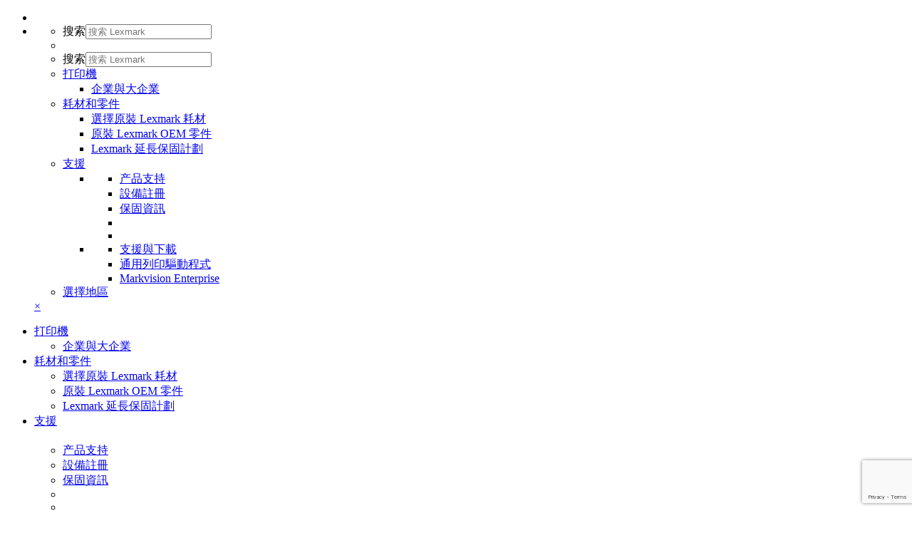

--- FILE ---
content_type: text/html
request_url: https://origin-www.lexmark.com/zh_hk/GlobalPreferenceCenter.html
body_size: 8035
content:


<!-- lexmark/base/init.jsp -->






<!DOCTYPE html><html  class="no-js" lang="zh">
	 

<head>
    




	<meta http-equiv="content-type" content="text/html; charset=UTF-8">
	<meta name="keywords" content="">
	<meta name="description" content="">
    
    
    <meta name="cugs" content="everyone">
	
	<!-- lexmark/base/headlibs.jsp -->
 





<meta charset="utf-8" />
<meta http-equiv="X-UA-Compatible" content="IE=Edge" />
<meta name="viewport" content="width=device-width,initial-scale=1.0" />
    <!--[if lt IE 9]>
    <script src="/common/lxk-framework/v2/js/libs/html5shiv.js"></script>
    <script src="/common/lxk-framework/v2/js/libs/css3mediashiv.js"></script>
    <![endif]-->
<link rel="stylesheet" href="/etc/designs/lexmark/clientlibs.min.2b061cb4ae2ed586e1698de3d1a01d34.css" type="text/css">
<script src="/etc.clientlibs/clientlibs/granite/jquery.min.cee8557e8779d371fe722bbcdd3b3eb7.js"></script>
<script src="/etc.clientlibs/clientlibs/granite/utils.min.4a192b590a2c2926fb000264370c0588.js"></script>
<script src="/etc.clientlibs/clientlibs/granite/jquery/granite.min.543d214c88dfa6f4a3233b630c82d875.js"></script>
<script src="/etc.clientlibs/foundation/clientlibs/jquery.min.dd9b395c741ce2784096e26619e14910.js"></script>
<script src="/etc/designs/lexmark/clientlibs.min.64f225a34e3013d22e7b1a06f4b481fe.js"></script>

<script src="//assets.adobedtm.com/ce67e69a3f77/7db8c10f141c/launch-2ff67a58c725.min.js" async></script>



<script async src="https://www.google.com/recaptcha/api.js?render=6LfQqCYdAAAAADsxfGCRtyJDFPD9B1lG8Ev6E9kA"></script>
<div id="recaptchaKey" class="hidden" data-recaptcha-key='6LfQqCYdAAAAADsxfGCRtyJDFPD9B1lG8Ev6E9kA'></div>

<link rel="stylesheet" href="//media.lexmark.com/www/lxkfef/v2.2.0/css/styles.min.css"/>
<link rel="stylesheet" href="//media.lexmark.com/www/lxkfef/v2.2.0/css/modules/visibility.min.css"/>
<script src="//media.lexmark.com/www/lxkfef/v2.2.0/js/libs/require.min.js"></script>
<script src="//media.lexmark.com/www/lxkfef/v2.2.0/js/config.min.js"></script>
<script src="//media.lexmark.com/www/lxkfef/v2.2.0/js/libs/jquery-1.11.3.min.js"></script>

<script>
    require.config({
        paths: {
            "s_code": "//www.lexmark.com/zh_HK/s_code",
            "app":"//www.lexmark.com/common/common-mce/js",
            "mce":"//www.lexmark.com/common/common-mce/js",
            "jquery_addons":"//www.lexmark.com/etc/designs/lexmark/jquery_addons"
        }

     });
     require(['mce/tracker']);
</script>



<!-- lexmark/base/tracker.jsp -->







<meta data-tracker name="pageName" content="GlobalPreferenceCenter">
<meta data-tracker name="prop12" content="http://www.lexmark.com/zh_hk/GlobalPreferenceCenter.html">
<meta data-tracker name="channel" content="GlobalPreferenceCenter">
<meta data-tracker name="prop1" content="">
<meta data-tracker name="prop2" content="">
<meta data-tracker name="prop3" content="">
<meta data-tracker name="prop9" content="">
<meta data-tracker name="prop4" content="zh_HK">
<meta data-tracker name="prop5" content="">
<meta data-tracker name="prop6" content="GlobalPreferenceCenter">
<meta data-tracker name="prop7" content=":GlobalPreferenceCenter">
<meta data-tracker name="prop10" content="12 noon">
<meta data-tracker name="prop11" content="Wednesday">
<meta data-tracker name="eVar9" content="anonymous">
<meta data-tracker name="eVar17" content="GlobalPreferenceCenter">
<meta data-tracker name="prop26" content="">


	

	

	
	<link rel="icon" type="image/vnd.microsoft.icon" href="/etc/designs/lexmark/favicon.ico">
	<link rel="shortcut icon" type="image/vnd.microsoft.icon" href="/etc/designs/lexmark/favicon.ico">
	

 

	<title>全球喜好設定中心
        
		| Lexmark 香港
		
    </title>
	
	

</head>

	





<body>
	

	<div class="slide-in-panel__page-container">
		<!-- lexmark/base/header.jsp -->



<noscript class="alert alert-danger">JavaScript is disabled. Our site requires JavaScript for basic functionality. Please enable JavaScript within
   your browser to maximize your experience.
</noscript>
<header id="lxk-header">
   <div class="container">
      <div class="col-1">
         <ul>
            <li class="lxk-logo"><a aria-label="Lexmark 主頁" href="/zh_hk.html"><i class="icon--lxk-logo"></i></a></li>
            <li class="site-tools">
               <nav class="site-tools-menu l-hidden--lt-laptop">
                  <ul class="horizontal-nav">
                     <li class="site-tools-menu--search l-hidden--lt-laptop">
                        <form name="searchForm" class="form form--search" action="/zh_hk/search-results.html">
                           <div class="form__field"><label class="l-screenreader-only" for="search-large">搜索</label><input type="text" id="search-large" name="text" placeholder="搜索 Lexmark"><a href="#" onclick="document.forms['searchForm'].submit();return false;" aria-label="搜索 Lexmark "><i class="icon icon--ui icon--search-secondary"></i></a></div>
                        </form>
                     </li>
                  </ul>
               </nav>
               <nav class="mobile-menu l-hidden--gt-tablet">
                  <ul class="horizontal-nav">
                     <li><a href="#mobile-site-menu" data-target="#mobile-site-menu" aria-label="網站選單"><i class="icon icon--lxk-ui icon--menu"></i></a></li>
                  </ul>
                  <div class="slide-in-panel slide-in-panel--after" id="mobile-site-menu" data-js="slideInPanel" data-button="false" data-breakpoint="tablet">
                     <ul class="l-visible-laptop">
                        <li class="lxk-hdr-search">
                           <div class="l-pad-thin">
                              <form name="searchFromM" class="form form--search" action="/zh_hk/search-results.html">
                                 <div class="form__field"><label class="l-screenreader-only" for="search-mobile">搜索</label><input type="text" id="search-mobile" name="text" placeholder="搜索 Lexmark"><a href="#" onclick="document.forms['searchFromM'].submit();return false;" aria-label="搜索 Lexmark "><i class="icon icon--ui icon--search-secondary"></i></a></div>
                              </form>
                           </div>
                        </li>
                     </ul>
                     <ul>
                        <li class="dropdown" data-js="dropdown"><a href="#" class="dropdown__trigger">
                              <div class="menu-item">打印機</div><i class="icon icon--lxk-ui icon--toggle-down open-icon"></i><i class="icon icon--lxk-ui icon--toggle-up close-icon"></i></a><div class="dropdown__menu">
                              <div class="dropdown__menu-inner">
                                 <ul>
                                    <li><a href="/zh_hk/products/hardware/enterprise-overview.html">企業與大企業</a></li>
                                 </ul>
                              </div>
                           </div>
                        </li>
                        <li class="dropdown" data-js="dropdown"><a href="#" class="dropdown__trigger">
                              <div class="menu-item">耗材和零件</div><i class="icon icon--lxk-ui icon--toggle-down open-icon"></i><i class="icon icon--lxk-ui icon--toggle-up close-icon"></i></a><div class="dropdown__menu">
                              <div class="dropdown__menu-inner">
                                 <ul>
                                    <li><a href="/zh_hk/products/supplies-and-parts/printer-supplies-finder.html">選擇原裝 Lexmark 耗材</a></li>
                                    <li><a href="/zh_hk/products/supplies-and-parts/genuine-parts-break-fix.html">原裝 Lexmark OEM 零件</a></li>
                                    <li><a href="/zh_hk/products/supplies-and-parts/extended-warranty-plans.html">Lexmark 延長保固計劃</a></li>
                                 </ul>
                              </div>
                           </div>
                        </li>
                        <li class="dropdown" data-js="dropdown"><a href="#" class="dropdown__trigger">
                              <div class="menu-item">支援</div><i class="icon icon--lxk-ui icon--toggle-down open-icon"></i><i class="icon icon--lxk-ui icon--toggle-up close-icon"></i></a><div class="dropdown__menu">
                              <div class="dropdown__menu-inner">
                                 <ul>
                                    <li class="dropdown__header"><span></span><ul class="dropdown__submenu">
                                          <li><a href="https://support.lexmark.com/zh_hk.html">产品支持</a></li>
                                          <li><a href="/zh_hk/support/printer-registration.html">設備註冊</a></li>
                                          <li><a href="https://support.lexmark.com/zh_hk/warranty-service.html">保固資訊</a></li>
                                          <li><a></a></li>
                                          <li><a></a></li>
                                       </ul>
                                    </li>
                                    <li class="dropdown__header"><span></span><ul class="dropdown__submenu">
                                          <li><a href="https://support.lexmark.com/zh_hk/drivers-downloads.html">支援與下載</a></li>
                                          <li><a href="/zh_hk/support/universal-print-driver.html">通用列印驅動程式</a></li>
                                          <li><a href="/zh_hk/solutions/print-solutions/markvision-enterprise.html">Markvision Enterprise</a></li>
                                       </ul>
                                    </li>
                                 </ul>
                              </div>
                           </div>
                        </li>
                     </ul>
                     <ul>
                        <li class="utility"><a aria-label="選擇地區" data-country="中国香港" data-language="中文" title=" (中文)" href="/zh_HK/common/regions.shtml" data-name="choose-region"><span>選擇地區 <i class="icon icon--flag icon--flag--hk"></i></span></a></li>
                     </ul><a data-js="closePanel" class="slide-in-panel__close" href="#">&times;</a></div>
               </nav>
            </li>
         </ul>
      </div>
   </div>
   <div class="row container l-hidden--lt-laptop">
      <div class="col-1">
         <nav class="desktop-site-menu">
            <ul class="horizontal-nav">
               <li class="dropdown" data-js="dropdown"><a href="#" class="dropdown__trigger">打印機</a><div class="dropdown__menu">
                     <div class="dropdown__menu-inner">
                        <div class="row">
                           <div class="col-1 l-pad-horizontal">
                              <ul>
                                 <li><a href="/zh_hk/products/hardware/enterprise-overview.html">企業與大企業</a></li>
                              </ul>
                           </div>
                        </div>
                     </div>
                  </div>
               </li>
               <li class="dropdown" data-js="dropdown"><a href="#" class="dropdown__trigger">耗材和零件</a><div class="dropdown__menu">
                     <div class="dropdown__menu-inner">
                        <div class="row">
                           <div class="col-1 l-pad-horizontal">
                              <ul>
                                 <li><a href="/zh_hk/products/supplies-and-parts/printer-supplies-finder.html">選擇原裝 Lexmark 耗材</a></li>
                                 <li><a href="/zh_hk/products/supplies-and-parts/genuine-parts-break-fix.html">原裝 Lexmark OEM 零件</a></li>
                                 <li><a href="/zh_hk/products/supplies-and-parts/extended-warranty-plans.html">Lexmark 延長保固計劃</a></li>
                              </ul>
                           </div>
                        </div>
                     </div>
                  </div>
               </li>
               <li class="dropdown" data-js="dropdown"><a href="#" class="dropdown__trigger">支援</a><div class="dropdown__menu desktop-site-menu--2-col">
                     <div class="dropdown__menu-inner">
                        <div class="row">
                           <div class="col-1-2 l-pad-horizontal">
                              <h2></h2>
                              <ul>
                                 <li><a href="https://support.lexmark.com/zh_hk.html">产品支持</a></li>
                                 <li><a href="/zh_hk/support/printer-registration.html">設備註冊</a></li>
                                 <li><a href="https://support.lexmark.com/zh_hk/warranty-service.html">保固資訊</a></li>
                                 <li><a></a></li>
                                 <li><a></a></li>
                              </ul>
                           </div>
                           <div class="col-1-2 l-pad-horizontal">
                              <h2></h2>
                              <ul>
                                 <li><a href="https://support.lexmark.com/zh_hk/drivers-downloads.html">支援與下載</a></li>
                                 <li><a href="/zh_hk/support/universal-print-driver.html">通用列印驅動程式</a></li>
                                 <li><a href="/zh_hk/solutions/print-solutions/markvision-enterprise.html">Markvision Enterprise</a></li>
                              </ul>
                           </div>
                        </div>
                     </div>
                  </div>
               </li>
            </ul>
         </nav>
         <nav class="desktop-user-tools">
            <ul class="horizontal-nav">
               <li class="desktop-user-tools--change-region"><a aria-label="選擇地區" data-country="中国香港" data-language="中文" title=" (中文)" href="/zh_HK/common/regions.shtml" data-name="choose-region"><i class="icon icon--flag icon--flag--hk"></i> 
                     <div class="downarrow"><i class="icon icon--lxk-ui icon--toggle-down"></i></div></a></li>
            </ul>
         </nav>
      </div>
   </div>
   <div id="tabletSearch" class="col-1 l-pad l-hidden">
      <form name="searchFormTab" class="form form--search" action="/zh_hk/search-results.html">
         <div class="form__field"><label class="l-screenreader-only" for="search-tablet">搜索</label><a href="#" onclick="document.forms['searchFormTab'].submit();return false;" aria-label="搜索 Lexmark "><i class="icon icon--ui icon--search-secondary"></i></a><input type="text" placeholder="搜索 Lexmark" id="search-tablet" name="text"></div>
      </form>
   </div>
      
        <script>
          if (typeof define === 'function' && define.amd) {
            require(['/common/static/SolrSearch/typeahead.min.js']);
          } else {
            var s = document.createElement( 'script' );
            s.setAttribute( 'src', '/common/static/SolrSearch/typeahead.min.js' );
            document.body.appendChild( s );
          }
        </script>
      
    
</header>
<!-- end of lexmark/base/header.jsp -->

		
		<div class="par parsys"><div class="row container section l-pad"> 

 
<div class="col-1">
          
            <div class="l-pad-top">
          
          <div class="parsys">



    
    
    
    

<ul class="breadcrumb" data-js="breadcrumb">
    
        <li>
            
                
                
                    <a href="https://www.lexmark.com/zh_hk.html" title="Lexmark 香港" data-tracker="link">Lexmark 香港</a>
                
            
        </li>
    
        <li>
            
                
                    全球喜好設定中心
                
                
            
        </li>
    
</ul>

</div>

          
            </div>
          
        </div>
   <div class="col-1-4 l-alley-after">
          
          <div class="parsys">
</div>

          
        </div>
   <div class="col-3-4">
          
          <div class="parsys"><div class="heading section"><h1 class=" text--text--primary-two ">通訊喜好設定</h1>
</div>
<div class="text parbase section">




<div class="textComponent-1415641538"><p><a adhocenable="false" href="https://www.lexmark.com/zh_hk/GlobalPreferenceCenter/GpcUnsubscribeConfirmation.html">嘗試取消訂閱電子郵件通訊 ?</a></p>
<p>您希望我們以什麼方式與您通訊？請在下面指明您的選項，讓我們知道您的選擇。請記住，您隨時都可以返回本面頁更新喜好設定。</p>
<h2>&nbsp;</h2>
<h2>通訊喜好設定</h2>
</div>

<script>
	$(document).ready(function(){
		$(".textComponent-1415641538").find('a').each(function(i, e){
            $(e).attr("title", $(e).text());
            $(e).attr("data-tracker", "link");
        });
    });
</script>
</div>





<script src="/etc.clientlibs/foundation/clientlibs/shared.min.9f3716b2c473fd53ab31b1caa53131a8.js"></script>



    <script src="//www.lexmark.com/common/js/globalPreferenceCenter/init.js?2"></script>

    <script src="//www.lexmark.com/common/js/globalPreferenceCenter/gpc.js?3"></script>

    <script src="//www.lexmark.com/common/js/jquery-validate.min.js"></script>



    <script src="/etc/designs/lexmark/jquery_addons/validate.min.7ae8b37569a65dca370daef8447eb1ad.js"></script>






            <script>
                var timerId = null, timeout = 5;
                function retrieveAndInjectEloquaGUID() {

                    if (timerId) {
                        if (timeout == 0) {
                            return;
                        }

                        if (typeof GetElqCustomerGUID === 'function') {
                            document.forms["_content_iss_www-lexmark-com_en_us_GPC_jcr_content_par_grid_column1_par_start"].elements["elqCustomerGUID"].value = GetElqCustomerGUID();
                            return;
                        }
                        timeout -= 1;
                    }

                    timerId = setTimeout(function() {
                        retrieveAndInjectEloquaGUID();
                    }, 500);
                    return;
                }

                $(document).ready(function() {
                    if(typeof _elqQ !== "undefined"){
                        retrieveAndInjectEloquaGUID();
                        _elqQ.push(['elqGetCustomerGUID']);
                    }
                });
            </script>
        
<form method="POST" action="https://www.lexmark.com/zh_hk/GlobalPreferenceCenter.html" id="_content_iss_www-lexmark-com_en_us_GPC_jcr_content_par_grid_column1_par_start" name="_content_iss_www-lexmark-com_en_us_GPC_jcr_content_par_grid_column1_par_start" enctype="multipart/form-data"><input type="hidden" name=":formid" value="_content_iss_www-lexmark-com_en_us_GPC_jcr_content_par_grid_column1_par_start"/><input type="hidden" name=":formstart" value="/content/iss/www-lexmark-com/zh_hk/GlobalPreferenceCenter/jcr:content/par/grid/column1/par/start"/><input type="hidden" name="_charset_" value="UTF-8"/><input type="hidden" name=":redirect" value="https://www.lexmark.com/zh_hk/GlobalPreferenceCenter/GpcUpdateConfirmation.html"/>





<input type="hidden" name="elqFormName" value='WebForm-GlobalPreferenceCenter-2015'>
<input type="hidden" name="eloquaInstance" value='Lexmark'>


            <input type='hidden' id='elqCustomerGUID' name='elqCustomerGUID' value=''>
            <input type='hidden' id='elqCookieWrite' name='elqCookieWrite' value='0'>
        


<div class="form "><div class="form">
<div class="form__field l-hidden">
  <input type="hidden" name=":auth" value="prop17">
  <input id="fld-prop17" name="prop17" value="2031715" aria-label="Ignore this field">
</div>
<script>
  var f = document.getElementById('_content_iss_www-lexmark-com_en_us_GPC_jcr_content_par_grid_column1_par_start');
  f.addEventListener('submit', function () {
    var e = document.getElementById('fld-prop17');
    e.value = '';
  });
</script>

</div>
<div class="text parbase section">




<div class="textComponent-1415641539"><h3>您希望以什麼方式接收 Lexmark 通訊？</h3>
</div>

<script>
	$(document).ready(function(){
		$(".textComponent-1415641539").find('a').each(function(i, e){
            $(e).attr("title", $(e).text());
            $(e).attr("data-tracker", "link");
        });
    });
</script>
</div>
<div class="hidden section">



<input id="C_Country" name="C_Country" value="Hong Kong" type="hidden"
        
            data-tag_id = "form_lists:countries/Hong_Kong"
       

        >
</div>
<div class="row row--alley section"> 

 
<div class="col-4-5 bg--neutral-one-tint">
          
          <div class="parsys"><div class="row section l-alley-both-thin"> 

 
<div class="col-5-6">
          
            <div class="l-pad">
          
          <div class="parsys"><div class="text parbase section">




<div class="textComponent-475292543"><h5><b>電子郵件</b></h5>
<p>選取「是」，即表示您同意從 Lexmark International 接收行銷電子郵件。您可以在下面設定想要接收的電子郵件通訊類型。</p>
</div>

<script>
	$(document).ready(function(){
		$(".textComponent-475292543").find('a').each(function(i, e){
            $(e).attr("title", $(e).text());
            $(e).attr("data-tracker", "link");
        });
    });
</script>
</div>

</div>

          
            </div>
          
        </div>
   <div class="col-1-6">
          
            <div class="l-pad">
          
          <div class="parsys"><div class="radioButtons section">


        			<div class="form__field form__field--radio form__field--no-margin">
                <input type="radio"  value="1" id="C_Email_Status1_Yes" name="C_Email_Status1" data-js="customInput" data-validation-error-message="請選取您的電子郵件喜好設定"/>
						<label for="C_Email_Status1_Yes"	class=""><span></span> 是</label>
    				</div>
        			<div class="form__field form__field--radio form__field--no-margin">
                <input type="radio"  value="0" id="C_Email_Status1_No" name="C_Email_Status1" data-js="customInput" />
						<label for="C_Email_Status1_No"	class=""><span></span> 否</label>
    				</div>
</div>

</div>

          
            </div>
          
        </div>
   
<div class="end"></div>

</div>

</div>

          
        </div>
   <div class="col-4-5 bg--white">
          
          <div class="parsys"><div class="row section l-alley-both-thin"> 

 
<div class="col-5-6">
          
            <div class="l-pad">
          
          <div class="parsys"><div class="text parbase section">




<div class="textComponent549290558"><h5><b>直接郵件</b></h5>
</div>

<script>
	$(document).ready(function(){
		$(".textComponent549290558").find('a').each(function(i, e){
            $(e).attr("title", $(e).text());
            $(e).attr("data-tracker", "link");
        });
    });
</script>
</div>

</div>

          
            </div>
          
        </div>
   <div class="col-1-6">
          
            <div class="l-pad">
          
          <div class="parsys"><div class="radioButtons section">


        			<div class="form__field form__field--radio form__field--no-margin">
                <input type="radio"  value="1" id="C_Direct_Mail_Status1_Yes" name="C_Direct_Mail_Status1" data-js="customInput" data-validation-error-message="請選取您的直接郵件喜好設定"/>
						<label for="C_Direct_Mail_Status1_Yes"	class=""><span></span> 是</label>
    				</div>
        			<div class="form__field form__field--radio form__field--no-margin">
                <input type="radio"  value="0" id="C_Direct_Mail_Status1_No" name="C_Direct_Mail_Status1" data-js="customInput" />
						<label for="C_Direct_Mail_Status1_No"	class=""><span></span> 否</label>
    				</div>
</div>

</div>

          
            </div>
          
        </div>
   
<div class="end"></div>

</div>

</div>

          
        </div>
   <div class="col-4-5 bg--neutral-one-tint">
          
          <div class="parsys"><div class="row section l-alley-both-thin"> 

 
<div class="col-5-6">
          
            <div class="l-pad">
          
          <div class="parsys"><div class="text parbase section">




<div class="textComponent-444272736"><h5><b>電話</b></h5>
</div>

<script>
	$(document).ready(function(){
		$(".textComponent-444272736").find('a').each(function(i, e){
            $(e).attr("title", $(e).text());
            $(e).attr("data-tracker", "link");
        });
    });
</script>
</div>

</div>

          
            </div>
          
        </div>
   <div class="col-1-6">
          
            <div class="l-pad">
          
          <div class="parsys"><div class="radioButtons section">


        			<div class="form__field form__field--radio form__field--no-margin">
                <input type="radio"  value="1" id="C_Business_Phone_Status1_Yes" name="C_Business_Phone_Status1" data-js="customInput" data-validation-error-message="請選取您的電話喜好設定"/>
						<label for="C_Business_Phone_Status1_Yes"	class=""><span></span> 是</label>
    				</div>
        			<div class="form__field form__field--radio form__field--no-margin">
                <input type="radio"  value="0" id="C_Business_Phone_Status1_No" name="C_Business_Phone_Status1" data-js="customInput" />
						<label for="C_Business_Phone_Status1_No"	class=""><span></span> 否</label>
    				</div>
</div>

</div>

          
            </div>
          
        </div>
   
<div class="end"></div>

</div>

</div>

          
        </div>
   <div class="col-4-5 bg--white">
          
          <div class="parsys"><div class="row section l-alley-both-thin"> 

 
<div class="col-5-6">
          
            <div class="l-pad">
          
          <div class="parsys"><div class="text parbase section">




<div class="textComponent-413252929"><h5><b>SMS 文字</b></h5>
<p>選取「是」，即表示您同意從 Lexmark International 接收電子訊息。可能採用標準傳訊與資料傳輸率</p>
</div>

<script>
	$(document).ready(function(){
		$(".textComponent-413252929").find('a').each(function(i, e){
            $(e).attr("title", $(e).text());
            $(e).attr("data-tracker", "link");
        });
    });
</script>
</div>

</div>

          
            </div>
          
        </div>
   <div class="col-1-6">
          
            <div class="l-pad">
          
          <div class="parsys"><div class="radioButtons section">


        			<div class="form__field form__field--radio form__field--no-margin">
                <input type="radio"  value="1" id="C_SMS_Text_Status1_Yes" name="C_SMS_Text_Status1" data-js="customInput" data-validation-error-message="請選取您的 SMS 文字狀態"/>
						<label for="C_SMS_Text_Status1_Yes"	class=""><span></span> 是</label>
    				</div>
        			<div class="form__field form__field--radio form__field--no-margin">
                <input type="radio"  value="0" id="C_SMS_Text_Status1_No" name="C_SMS_Text_Status1" data-js="customInput" />
						<label for="C_SMS_Text_Status1_No"	class=""><span></span> 否</label>
    				</div>
</div>

</div>

          
            </div>
          
        </div>
   
<div class="end"></div>

</div>
<div class="text parbase section">




<div class="textComponent619193409"><p><span class="footnotes">我們非常重視您的隱私，絕對不會出售或分享您的資訊。檢視 <a adhocenable="false" href="https://www.lexmark.com/zh_hk/privacy-policy.html" target="_blank">Lexmark 隱私權聲明</a>。</span></p>
</div>

<script>
	$(document).ready(function(){
		$(".textComponent619193409").find('a').each(function(i, e){
            $(e).attr("title", $(e).text());
            $(e).attr("data-tracker", "link");
        });
    });
</script>
</div>

</div>

          
        </div>
   <div class="col-1">
          
          <div class="parsys"><div class="text parbase section">




<div class="textComponent1208733924"><h4>&nbsp;</h4>
<h3>電子郵件通訊類型</h3>
</div>

<script>
	$(document).ready(function(){
		$(".textComponent1208733924").find('a').each(function(i, e){
            $(e).attr("title", $(e).text());
            $(e).attr("data-tracker", "link");
        });
    });
</script>
</div>
<div class="wells section">
<div class="well well--major"><div class="text parbase section">




<div class="textComponent111341348"><p>如果您要接收下列任何電子郵件通訊，請啟用「電子郵件通訊」。</p>
</div>

<script>
	$(document).ready(function(){
		$(".textComponent111341348").find('a').each(function(i, e){
            $(e).attr("title", $(e).text());
            $(e).attr("data-tracker", "link");
        });
    });
</script>
</div>
<div class="row section"> 

 
<div class="col-1-3">
          
          <div class="parsys"><div class="checkbox section">


        			<div class="form__field form__field--checkbox   ">
                        <input class="form_field form_field_checkbox " type="checkbox" id="_content_iss_www-lexmark-com_en_us_GPC_jcr_content_par_grid_column1_par_start_Newsletters1_check-0" name="Newsletters1_check" 
                        value="1"   data-js="customInput"   />
						<label for="_content_iss_www-lexmark-com_en_us_GPC_jcr_content_par_grid_column1_par_start_Newsletters1_check-0"><span></span> 新闻稿</label>
    				</div>
</div>
<div class="checkbox section">


        			<div class="form__field form__field--checkbox   ">
                        <input class="form_field form_field_checkbox " type="checkbox" id="_content_iss_www-lexmark-com_en_us_GPC_jcr_content_par_grid_column1_par_start_Events1_check-0" name="Events1_check" 
                        value="1"   data-js="customInput"   />
						<label for="_content_iss_www-lexmark-com_en_us_GPC_jcr_content_par_grid_column1_par_start_Events1_check-0"><span></span> 事件</label>
    				</div>
</div>
<div class="checkbox section">


        			<div class="form__field form__field--checkbox   ">
                        <input class="form_field form_field_checkbox " type="checkbox" id="_content_iss_www-lexmark-com_en_us_GPC_jcr_content_par_grid_column1_par_start_Promotions1_check-0" name="Promotions1_check" 
                        value="1"   data-js="customInput"   />
						<label for="_content_iss_www-lexmark-com_en_us_GPC_jcr_content_par_grid_column1_par_start_Promotions1_check-0"><span></span> 促销</label>
    				</div>
</div>

</div>

          
        </div>
   <div class="col-1-3">
          
          <div class="parsys"><div class="checkbox section">


        			<div class="form__field form__field--checkbox   ">
                        <input class="form_field form_field_checkbox " type="checkbox" id="_content_iss_www-lexmark-com_en_us_GPC_jcr_content_par_grid_column1_par_start_Company_News_and_Updates1_check-0" name="Company_News_and_Updates1_check" 
                        value="1"   data-js="customInput"   />
						<label for="_content_iss_www-lexmark-com_en_us_GPC_jcr_content_par_grid_column1_par_start_Company_News_and_Updates1_check-0"><span></span> 公司新闻和更新</label>
    				</div>
</div>
<div class="checkbox section">


        			<div class="form__field form__field--checkbox   ">
                        <input class="form_field form_field_checkbox " type="checkbox" id="_content_iss_www-lexmark-com_en_us_GPC_jcr_content_par_grid_column1_par_start_FirmwareNewsandUpdates-0" name="FirmwareNewsandUpdates" 
                        value="1"   data-js="customInput"   />
						<label for="_content_iss_www-lexmark-com_en_us_GPC_jcr_content_par_grid_column1_par_start_FirmwareNewsandUpdates-0"><span></span>固件消息和更新</label>
    				</div>
</div>

</div>

          
        </div>
   <div class="col-1-3">
          
          <div class="parsys"><div class="checkbox section">


        			<div class="form__field form__field--checkbox   ">
                        <input class="form_field form_field_checkbox " type="checkbox" id="_content_iss_www-lexmark-com_en_us_GPC_jcr_content_par_grid_column1_par_start_Product_Releases_and_Updates1_check-0" name="Product_Releases_and_Updates1_check" 
                        value="1"   data-js="customInput"   />
						<label for="_content_iss_www-lexmark-com_en_us_GPC_jcr_content_par_grid_column1_par_start_Product_Releases_and_Updates1_check-0"><span></span> 产品发布和更新</label>
    				</div>
</div>
<div class="checkbox section">


        			<div class="form__field form__field--checkbox   ">
                        <input class="form_field form_field_checkbox " type="checkbox" id="_content_iss_www-lexmark-com_en_us_GPC_jcr_content_par_grid_column1_par_start_SecurityNewsandUpdates-0" name="SecurityNewsandUpdates" 
                        value="1"   data-js="customInput"   />
						<label for="_content_iss_www-lexmark-com_en_us_GPC_jcr_content_par_grid_column1_par_start_SecurityNewsandUpdates-0"><span></span>安全消息和更新</label>
    				</div>
</div>

</div>

          
        </div>
   
<div class="end"></div>

</div>

</div>
</div>
<div class="text parbase section">




<div class="textComponent1952134037"><h4>&nbsp;</h4>
<h3>設定檔資訊</h3>
</div>

<script>
	$(document).ready(function(){
		$(".textComponent1952134037").find('a').each(function(i, e){
            $(e).attr("title", $(e).text());
            $(e).attr("data-tracker", "link");
        });
    });
</script>
</div>

</div>

          
        </div>
   <div class="col-4-5">
          
          <div class="parsys"><div class="text section">



<div class="form__field  "><label for="C_Salutation">称谓</label>
                        <input type="text" name="C_Salutation" id="C_Salutation" placeholder="" value="" data-validation-error-message="請輸入稱呼語"></div>
</div>
<div class="text section">



<div class="form__field form__field--required "><label for="C_FirstName">名</label>
                        <input type="text" name="C_FirstName" id="C_FirstName" placeholder="" value="" data-validation-error-message="請輸入名字"></div>
</div>
<div class="text section">



<div class="form__field form__field--required "><label for="C_LastName">姓</label>
                        <input type="text" name="C_LastName" id="C_LastName" placeholder="" value="" data-validation-error-message="請輸入姓氏"></div>
</div>
<div class="text section">



<div class="form__field form__field--required "><label for="C_EmailAddress">电子邮件</label>
                        <input type="text" name="C_EmailAddress" id="C_EmailAddress" placeholder="" value="" data-validation-error-message="請輸入有效的電子郵件位址"></div>
</div>
<div class="text section">



<div class="form__field  "><label for="C_BusPhone">办公电话</label>
                        <input type="text" name="C_BusPhone" id="C_BusPhone" placeholder="" value="" data-validation-error-message="請輸入有效的商用電話號碼"></div>
</div>
<div class="text section">



<div class="form__field  "><label for="C_MobilePhone">移动电话</label>
                        <input type="text" name="C_MobilePhone" id="C_MobilePhone" placeholder="" value="" data-validation-error-message="請輸入有效的行動電話號碼"></div>
</div>
<div class="text section">



<div class="form__field  "><label for="C_Address1">地址 1</label>
                        <input type="text" name="C_Address1" id="C_Address1" placeholder="" value="" data-validation-error-message="請輸入位址"></div>
</div>
<div class="text section">



<div class="form__field  "><label for="C_Address2">地址 2</label>
                        <input type="text" name="C_Address2" id="C_Address2" placeholder="" value="" ></div>
</div>
<div class="text section">



<div class="form__field  "><label for="C_City">城市</label>
                        <input type="text" name="C_City" id="C_City" placeholder="" value="" data-validation-error-message="請輸入城市"></div>
</div>
<div class="selectBox section">
<script src="/etc/designs/lexmark/components.min.83b3990263086bff14630602fbc961fa.js"></script>





<div class="form__field form__field--select dynamic-dropdown   ">
	<label for="C_State_Prov">州/省</label>
		<select id="C_State_Prov" name="C_State_Prov" data-js="customSelect" data-dynamic_parent="C_Country"
                data-dynamic="dynamic"
                data-localization="zh_HK"
                data-dynamic_tag="form_lists:countries/Hong_Kong" data-dynamic_child_tag="state_province" data-validation-error-message="請輸入州或省">

                <option value=""> 请选择  </option>
            </select>
    	

</div>

</div>
<div class="text section">



<div class="form__field  "><label for="C_International_State_or_Province1">州/省</label>
                        <input type="text" name="C_International_State_or_Province1" id="C_International_State_or_Province1" placeholder="" value="" data-validation-error-message="請輸入州或省"></div>
</div>
<div class="text section">



<div class="form__field  "><label for="C_Zip_Postal">邮政编码</label>
                        <input type="text" name="C_Zip_Postal" id="C_Zip_Postal" placeholder="" value="" data-validation-error-message="請輸入您的郵遞區號"></div>
</div>
<div class="selectBox section">





<div class="form__field form__field--select dynamic-dropdown   ">
	<label for="C_Marketing_Language1">营销语言</label>
		<select id="C_Marketing_Language1" name="C_Marketing_Language1" data-js="customSelect" data-dynamic_parent="C_Country"
                data-dynamic="dynamic"
                data-localization="zh_HK"
                data-dynamic_tag="form_lists:countries/Hong_Kong" data-dynamic_child_tag="marketing_language" >
</select>
    	

</div>

</div>
<div class="selectBox section">





<div class="form__field form__field--select ">
	<label for="C_Support_Language1">支持语言</label>
		<select id="C_Support_Language1" name="C_Support_Language1" data-js="customSelect" data-dynamic_parent=""
                data-dynamic="standard"
                data-localization="zh_HK"
                data-dynamic_tag="" data-dynamic_child_tag="" >

                <option value=""> 请选择  </option>
            
                    <option value="Arabic" data-tag_id="/etc/tags/form_lists/supported_languages/arabic">阿拉伯语</option>
                
                    <option value="Bulgarian" data-tag_id="/etc/tags/form_lists/supported_languages/bulgarian">保加利亚语</option>
                
                    <option value="Chinese" data-tag_id="/etc/tags/form_lists/supported_languages/chinese">中文</option>
                
                    <option value="Croatian" data-tag_id="/etc/tags/form_lists/supported_languages/croatian">克罗地亚语</option>
                
                    <option value="Danish" data-tag_id="/etc/tags/form_lists/supported_languages/danish">丹麦语</option>
                
                    <option value="Dutch" data-tag_id="/etc/tags/form_lists/supported_languages/dutch">荷兰语</option>
                
                    <option value="English" data-tag_id="/etc/tags/form_lists/supported_languages/english">英语</option>
                
                    <option value="Finnish" data-tag_id="/etc/tags/form_lists/supported_languages/finnish">芬兰语</option>
                
                    <option value="French" data-tag_id="/etc/tags/form_lists/supported_languages/french">法语</option>
                
                    <option value="French-Canadian" data-tag_id="/etc/tags/form_lists/supported_languages/french-canadian">加拿大法语</option>
                
                    <option value="German" data-tag_id="/etc/tags/form_lists/supported_languages/german">德语</option>
                
                    <option value="Hungarian" data-tag_id="/etc/tags/form_lists/supported_languages/hungarian">匈牙利语</option>
                
                    <option value="Italian" data-tag_id="/etc/tags/form_lists/supported_languages/italian">意大利语</option>
                
                    <option value="Norwegian" data-tag_id="/etc/tags/form_lists/supported_languages/norwegian">挪威语</option>
                
                    <option value="Polish" data-tag_id="/etc/tags/form_lists/supported_languages/polish">波兰语</option>
                
                    <option value="Portuguese" data-tag_id="/etc/tags/form_lists/supported_languages/portuguese">葡萄牙语</option>
                
                    <option value="Romanian" data-tag_id="/etc/tags/form_lists/supported_languages/romanian">罗马尼亚语</option>
                
                    <option value="Russian" data-tag_id="/etc/tags/form_lists/supported_languages/russian">俄语</option>
                
                    <option value="Spanish" data-tag_id="/etc/tags/form_lists/supported_languages/spanish">西班牙语</option>
                
                    <option value="Swedish" data-tag_id="/etc/tags/form_lists/supported_languages/swedish">瑞典语</option>
                
                    <option value="Turkish" data-tag_id="/etc/tags/form_lists/supported_languages/turkish">土耳其语</option>
                </select>
    	

</div>

</div>
<div class="text section">



<div class="form__field  "><label for="C_Company">公司</label>
                        <input type="text" name="C_Company" id="C_Company" placeholder="" value="" data-validation-error-message="請輸入您的公司名稱"></div>
</div>
<div class="text section">



<div class="form__field  "><label for="C_Title">职务</label>
                        <input type="text" name="C_Title" id="C_Title" placeholder="" value="" ></div>
</div>
<div class="selectBox section">





<div class="form__field form__field--select ">
	<label for="C_Sector1">行业/组织类型</label>
		<select id="C_Sector1" name="C_Sector1" data-js="customSelect" data-dynamic_parent=""
                data-dynamic="standard"
                data-localization="zh_HK"
                data-dynamic_tag="" data-dynamic_child_tag="" >

                <option value=""> 请选择  </option>
            
                    <option value="Banking" data-tag_id="/etc/tags/form_lists/industries/banking">银行业</option>
                
                    <option value="Education" data-tag_id="/etc/tags/form_lists/industries/education">教育</option>
                
                    <option value="Healthcare" data-tag_id="/etc/tags/form_lists/industries/healthcare">医疗保健</option>
                
                    <option value="Insurance" data-tag_id="/etc/tags/form_lists/industries/insurance">保险业</option>
                
                    <option value="Manufacturing" data-tag_id="/etc/tags/form_lists/industries/manufacturing">制造业</option>
                
                    <option value="National Government" data-tag_id="/etc/tags/form_lists/industries/national_government">国家政府</option>
                
                    <option value="Partner" data-tag_id="/etc/tags/form_lists/industries/partner">合作伙伴</option>
                
                    <option value="Retail" data-tag_id="/etc/tags/form_lists/industries/retail">零售</option>
                
                    <option value="State and Local Government" data-tag_id="/etc/tags/form_lists/industries/state_and_local_government">州和地方政府</option>
                </select>
    	

</div>

</div>
<div class="selectBox section">





<div class="form__field form__field--select dynamic-dropdown   ">
	<label for="C_Department1">部门</label>
		<select id="C_Department1" name="C_Department1" data-js="customSelect" data-dynamic_parent="C_Sector1"
                data-dynamic="dynamic"
                data-localization="zh_HK"
                data-dynamic_tag="form_lists:industries" data-dynamic_child_tag="department" >

                <option value=""> 请选择  </option>
            </select>
    	

</div>

</div>

</div>

          
        </div>
   
<div class="end"></div>

</div>
<div class="hidden section"><input id="_content_iss_www-lexmark-com_en_us_GPC_jcr_content_par_grid_column1_par_start_Newsletters1" name="Newsletters1" value="0" type="hidden">
</div>
<div class="hidden section"><input id="_content_iss_www-lexmark-com_en_us_GPC_jcr_content_par_grid_column1_par_start_Events1" name="Events1" value="0" type="hidden">
</div>
<div class="hidden section"><input id="_content_iss_www-lexmark-com_en_us_GPC_jcr_content_par_grid_column1_par_start_Promotions1" name="Promotions1" value="0" type="hidden">
</div>
<div class="hidden section"><input id="_content_iss_www-lexmark-com_en_us_GPC_jcr_content_par_grid_column1_par_start_Company_News_and_Updates1" name="Company_News_and_Updates1" value="0" type="hidden">
</div>
<div class="hidden section"><input id="_content_iss_www-lexmark-com_en_us_GPC_jcr_content_par_grid_column1_par_start_Incontext_Magazine1" name="Incontext_Magazine1" value="0" type="hidden">
</div>
<div class="hidden section"><input id="_content_iss_www-lexmark-com_en_us_GPC_jcr_content_par_grid_column1_par_start_Product_Releases_and_Updates1" name="Product_Releases_and_Updates1" value="0" type="hidden">
</div>
<div class="hidden section"><input id="_content_iss_www-lexmark-com_en_us_GPC_jcr_content_par_grid_column1_par_start_Product_Warranty1" name="Product_Warranty1" value="0" type="hidden">
</div>
<div class="hidden section"><input id="_content_iss_www-lexmark-com_en_us_GPC_jcr_content_par_grid_column1_par_start_Training1" name="Training1" value="0" type="hidden">
</div>
<div class="hidden section"><input id="_content_iss_www-lexmark-com_en_us_GPC_jcr_content_par_grid_column1_par_start_C_Email_Status___Eloqua_Campaign_ID1" name="C_Email_Status___Eloqua_Campaign_ID1" value="" type="hidden">
</div>
<div class="aemDivider section">





<hr class=""/>
</div>
<div class="end section">

<input class="form_button_submit btn btn--default  " type="submit" name="Submit" value="设置首选项">
  </div></div></form>
<div class="row container section"> 

 
<div class="col-1">
          
          <div class="parsys">
</div>

          
        </div>
   
<div class="end"></div>

</div>

</div>

          
        </div>
   
<div class="end"></div>

</div>

</div>

		<!-- lexmark/base/footer.jsp -->



<footer id="lxk-footer">
   <nav class="footer-site-menu">
      <div class="row container">
         <ul class="col-1-3 col-sm-1 col-md-1-3" id="subFooterCol1">
            <li><a href="/zh_hk.html">首頁<i class="icon icon--lxk-ui icon--toggle-down"></i></a></li>
            <li><a href="/zh_hk/about-us.html">關於我們<i class="icon icon--lxk-ui icon--toggle-down"></i></a></li>
            <li><a href="/zh_hk/careers.html">职业生涯<i class="icon icon--lxk-ui icon--toggle-down"></i></a></li>
         </ul>
         <ul class="col-1-3 col-sm-1 col-md-1-3" id="subFooterCol2">
            <li><a href="/zh_hk/contact-lexmark.html">與我們聯絡<i class="icon icon--lxk-ui icon--toggle-down"></i></a></li>
            <li><a href="/zh_hk/GlobalPreferenceCenter.html">通訊喜好設定<i class="icon icon--lxk-ui icon--toggle-down"></i></a></li>
            <li><a href="https://support.lexmark.com/zh_hk.html">Support<i class="icon icon--lxk-ui icon--toggle-down"></i></a></li>
         </ul>
         <ul class="col-1-3 col-sm-1 col-md-1-3" id="subFooterCol3">
            <li><a href="https://newsroom.lexmark.com/">Newsroom<i class="icon icon--lxk-ui icon--toggle-down"></i></a></li>
            <li><a href="https://csr.lexmark.com/index.php">CSR<i class="icon icon--lxk-ui icon--toggle-down"></i></a></li>
            <li><a href="https://newsroom.lexmark.com/newsreleases">News releases<i class="icon icon--lxk-ui icon--toggle-down"></i></a></li>
            <li class="footer-site-menu__social">
               <ul>
                  <li><a href="https://twitter.com/lexmark" aria-label="Twitter"><i class="icon icon--logo icon--site-logo-twitter"></i></a></li>
                  <li><a href="https://www.linkedin.com/company/lexmark" aria-label="LinkedIn"><i class="icon icon--logo icon--site-logo-linkedin"></i></a></li>
               </ul>
            </li>
         </ul>
      </div>
   </nav>
   <nav class="row container legal-menu">
      <div class="col-1-2 col-md-1-2 col-sm-3-5 col-xs-1">
         <ul class="legal-menu__brand">
            <li class="legal-menu__brand--logo"><i class="icon icon--lxk-symbol"></i></li>
            <li>
               <ul class="legal-menu__brand--copyright">
                  <li>Lexmark International, Inc.</li>
                  <li>&copy;2025 All rights reserved.</li>
               </ul>
            </li>
         </ul>
      </div>
      <div class="col-1-2 col-md-1-2 col-sm-2-5 col-xs-1">
         <ul class="legal-menu__notice">
            <li><a href="/zh_hk/privacy-policy.html">隱私權聲明</a></li>
         </ul>
      </div>
   </nav>
   <div class="return-to-top col-1"><a href="#lxk-header"><i class="icon icon--lxk-ui icon--toggle-up"></i><div>回到頁首</div></a></div>
</footer>
<div class="bg--n1 gdpr-container gdpr-sticky-footer" data-gdpr-cookies-banner="data-gdpr-cookies-banner">
   <div class="container l-pad-top-thick l-pad-bottom-thin">
      <div class="row">
         <div class="col-md-1 col-lg-3-4 l-pad-before l-pad-after-thick">
            <p>本網站使用Cookies用於各種目的，包括增強您的體驗、分析和廣告。繼續瀏覽本網站或單擊「接受並關閉」，即表示您同意我們使用Cookies。 <a href="/zh_hk/cookies.html">欲了解更多資訊，請閱讀我們的Cookies頁面。</a></p>
         </div>
         <div class="col-md-1 col-lg-1-4 l-pad-before">
            <p><button type="button" class="btn btn--primary" data-gdpr-cookies-options="">接受並關閉</button></p>
         </div>
      </div>
   </div>
</div>

	</div>
	




</body>

</html>


--- FILE ---
content_type: text/html; charset=utf-8
request_url: https://www.google.com/recaptcha/api2/anchor?ar=1&k=6LfQqCYdAAAAADsxfGCRtyJDFPD9B1lG8Ev6E9kA&co=aHR0cHM6Ly9vcmlnaW4td3d3LmxleG1hcmsuY29tOjQ0Mw..&hl=en&v=N67nZn4AqZkNcbeMu4prBgzg&size=invisible&anchor-ms=20000&execute-ms=30000&cb=7uz60rqrv1eh
body_size: 48672
content:
<!DOCTYPE HTML><html dir="ltr" lang="en"><head><meta http-equiv="Content-Type" content="text/html; charset=UTF-8">
<meta http-equiv="X-UA-Compatible" content="IE=edge">
<title>reCAPTCHA</title>
<style type="text/css">
/* cyrillic-ext */
@font-face {
  font-family: 'Roboto';
  font-style: normal;
  font-weight: 400;
  font-stretch: 100%;
  src: url(//fonts.gstatic.com/s/roboto/v48/KFO7CnqEu92Fr1ME7kSn66aGLdTylUAMa3GUBHMdazTgWw.woff2) format('woff2');
  unicode-range: U+0460-052F, U+1C80-1C8A, U+20B4, U+2DE0-2DFF, U+A640-A69F, U+FE2E-FE2F;
}
/* cyrillic */
@font-face {
  font-family: 'Roboto';
  font-style: normal;
  font-weight: 400;
  font-stretch: 100%;
  src: url(//fonts.gstatic.com/s/roboto/v48/KFO7CnqEu92Fr1ME7kSn66aGLdTylUAMa3iUBHMdazTgWw.woff2) format('woff2');
  unicode-range: U+0301, U+0400-045F, U+0490-0491, U+04B0-04B1, U+2116;
}
/* greek-ext */
@font-face {
  font-family: 'Roboto';
  font-style: normal;
  font-weight: 400;
  font-stretch: 100%;
  src: url(//fonts.gstatic.com/s/roboto/v48/KFO7CnqEu92Fr1ME7kSn66aGLdTylUAMa3CUBHMdazTgWw.woff2) format('woff2');
  unicode-range: U+1F00-1FFF;
}
/* greek */
@font-face {
  font-family: 'Roboto';
  font-style: normal;
  font-weight: 400;
  font-stretch: 100%;
  src: url(//fonts.gstatic.com/s/roboto/v48/KFO7CnqEu92Fr1ME7kSn66aGLdTylUAMa3-UBHMdazTgWw.woff2) format('woff2');
  unicode-range: U+0370-0377, U+037A-037F, U+0384-038A, U+038C, U+038E-03A1, U+03A3-03FF;
}
/* math */
@font-face {
  font-family: 'Roboto';
  font-style: normal;
  font-weight: 400;
  font-stretch: 100%;
  src: url(//fonts.gstatic.com/s/roboto/v48/KFO7CnqEu92Fr1ME7kSn66aGLdTylUAMawCUBHMdazTgWw.woff2) format('woff2');
  unicode-range: U+0302-0303, U+0305, U+0307-0308, U+0310, U+0312, U+0315, U+031A, U+0326-0327, U+032C, U+032F-0330, U+0332-0333, U+0338, U+033A, U+0346, U+034D, U+0391-03A1, U+03A3-03A9, U+03B1-03C9, U+03D1, U+03D5-03D6, U+03F0-03F1, U+03F4-03F5, U+2016-2017, U+2034-2038, U+203C, U+2040, U+2043, U+2047, U+2050, U+2057, U+205F, U+2070-2071, U+2074-208E, U+2090-209C, U+20D0-20DC, U+20E1, U+20E5-20EF, U+2100-2112, U+2114-2115, U+2117-2121, U+2123-214F, U+2190, U+2192, U+2194-21AE, U+21B0-21E5, U+21F1-21F2, U+21F4-2211, U+2213-2214, U+2216-22FF, U+2308-230B, U+2310, U+2319, U+231C-2321, U+2336-237A, U+237C, U+2395, U+239B-23B7, U+23D0, U+23DC-23E1, U+2474-2475, U+25AF, U+25B3, U+25B7, U+25BD, U+25C1, U+25CA, U+25CC, U+25FB, U+266D-266F, U+27C0-27FF, U+2900-2AFF, U+2B0E-2B11, U+2B30-2B4C, U+2BFE, U+3030, U+FF5B, U+FF5D, U+1D400-1D7FF, U+1EE00-1EEFF;
}
/* symbols */
@font-face {
  font-family: 'Roboto';
  font-style: normal;
  font-weight: 400;
  font-stretch: 100%;
  src: url(//fonts.gstatic.com/s/roboto/v48/KFO7CnqEu92Fr1ME7kSn66aGLdTylUAMaxKUBHMdazTgWw.woff2) format('woff2');
  unicode-range: U+0001-000C, U+000E-001F, U+007F-009F, U+20DD-20E0, U+20E2-20E4, U+2150-218F, U+2190, U+2192, U+2194-2199, U+21AF, U+21E6-21F0, U+21F3, U+2218-2219, U+2299, U+22C4-22C6, U+2300-243F, U+2440-244A, U+2460-24FF, U+25A0-27BF, U+2800-28FF, U+2921-2922, U+2981, U+29BF, U+29EB, U+2B00-2BFF, U+4DC0-4DFF, U+FFF9-FFFB, U+10140-1018E, U+10190-1019C, U+101A0, U+101D0-101FD, U+102E0-102FB, U+10E60-10E7E, U+1D2C0-1D2D3, U+1D2E0-1D37F, U+1F000-1F0FF, U+1F100-1F1AD, U+1F1E6-1F1FF, U+1F30D-1F30F, U+1F315, U+1F31C, U+1F31E, U+1F320-1F32C, U+1F336, U+1F378, U+1F37D, U+1F382, U+1F393-1F39F, U+1F3A7-1F3A8, U+1F3AC-1F3AF, U+1F3C2, U+1F3C4-1F3C6, U+1F3CA-1F3CE, U+1F3D4-1F3E0, U+1F3ED, U+1F3F1-1F3F3, U+1F3F5-1F3F7, U+1F408, U+1F415, U+1F41F, U+1F426, U+1F43F, U+1F441-1F442, U+1F444, U+1F446-1F449, U+1F44C-1F44E, U+1F453, U+1F46A, U+1F47D, U+1F4A3, U+1F4B0, U+1F4B3, U+1F4B9, U+1F4BB, U+1F4BF, U+1F4C8-1F4CB, U+1F4D6, U+1F4DA, U+1F4DF, U+1F4E3-1F4E6, U+1F4EA-1F4ED, U+1F4F7, U+1F4F9-1F4FB, U+1F4FD-1F4FE, U+1F503, U+1F507-1F50B, U+1F50D, U+1F512-1F513, U+1F53E-1F54A, U+1F54F-1F5FA, U+1F610, U+1F650-1F67F, U+1F687, U+1F68D, U+1F691, U+1F694, U+1F698, U+1F6AD, U+1F6B2, U+1F6B9-1F6BA, U+1F6BC, U+1F6C6-1F6CF, U+1F6D3-1F6D7, U+1F6E0-1F6EA, U+1F6F0-1F6F3, U+1F6F7-1F6FC, U+1F700-1F7FF, U+1F800-1F80B, U+1F810-1F847, U+1F850-1F859, U+1F860-1F887, U+1F890-1F8AD, U+1F8B0-1F8BB, U+1F8C0-1F8C1, U+1F900-1F90B, U+1F93B, U+1F946, U+1F984, U+1F996, U+1F9E9, U+1FA00-1FA6F, U+1FA70-1FA7C, U+1FA80-1FA89, U+1FA8F-1FAC6, U+1FACE-1FADC, U+1FADF-1FAE9, U+1FAF0-1FAF8, U+1FB00-1FBFF;
}
/* vietnamese */
@font-face {
  font-family: 'Roboto';
  font-style: normal;
  font-weight: 400;
  font-stretch: 100%;
  src: url(//fonts.gstatic.com/s/roboto/v48/KFO7CnqEu92Fr1ME7kSn66aGLdTylUAMa3OUBHMdazTgWw.woff2) format('woff2');
  unicode-range: U+0102-0103, U+0110-0111, U+0128-0129, U+0168-0169, U+01A0-01A1, U+01AF-01B0, U+0300-0301, U+0303-0304, U+0308-0309, U+0323, U+0329, U+1EA0-1EF9, U+20AB;
}
/* latin-ext */
@font-face {
  font-family: 'Roboto';
  font-style: normal;
  font-weight: 400;
  font-stretch: 100%;
  src: url(//fonts.gstatic.com/s/roboto/v48/KFO7CnqEu92Fr1ME7kSn66aGLdTylUAMa3KUBHMdazTgWw.woff2) format('woff2');
  unicode-range: U+0100-02BA, U+02BD-02C5, U+02C7-02CC, U+02CE-02D7, U+02DD-02FF, U+0304, U+0308, U+0329, U+1D00-1DBF, U+1E00-1E9F, U+1EF2-1EFF, U+2020, U+20A0-20AB, U+20AD-20C0, U+2113, U+2C60-2C7F, U+A720-A7FF;
}
/* latin */
@font-face {
  font-family: 'Roboto';
  font-style: normal;
  font-weight: 400;
  font-stretch: 100%;
  src: url(//fonts.gstatic.com/s/roboto/v48/KFO7CnqEu92Fr1ME7kSn66aGLdTylUAMa3yUBHMdazQ.woff2) format('woff2');
  unicode-range: U+0000-00FF, U+0131, U+0152-0153, U+02BB-02BC, U+02C6, U+02DA, U+02DC, U+0304, U+0308, U+0329, U+2000-206F, U+20AC, U+2122, U+2191, U+2193, U+2212, U+2215, U+FEFF, U+FFFD;
}
/* cyrillic-ext */
@font-face {
  font-family: 'Roboto';
  font-style: normal;
  font-weight: 500;
  font-stretch: 100%;
  src: url(//fonts.gstatic.com/s/roboto/v48/KFO7CnqEu92Fr1ME7kSn66aGLdTylUAMa3GUBHMdazTgWw.woff2) format('woff2');
  unicode-range: U+0460-052F, U+1C80-1C8A, U+20B4, U+2DE0-2DFF, U+A640-A69F, U+FE2E-FE2F;
}
/* cyrillic */
@font-face {
  font-family: 'Roboto';
  font-style: normal;
  font-weight: 500;
  font-stretch: 100%;
  src: url(//fonts.gstatic.com/s/roboto/v48/KFO7CnqEu92Fr1ME7kSn66aGLdTylUAMa3iUBHMdazTgWw.woff2) format('woff2');
  unicode-range: U+0301, U+0400-045F, U+0490-0491, U+04B0-04B1, U+2116;
}
/* greek-ext */
@font-face {
  font-family: 'Roboto';
  font-style: normal;
  font-weight: 500;
  font-stretch: 100%;
  src: url(//fonts.gstatic.com/s/roboto/v48/KFO7CnqEu92Fr1ME7kSn66aGLdTylUAMa3CUBHMdazTgWw.woff2) format('woff2');
  unicode-range: U+1F00-1FFF;
}
/* greek */
@font-face {
  font-family: 'Roboto';
  font-style: normal;
  font-weight: 500;
  font-stretch: 100%;
  src: url(//fonts.gstatic.com/s/roboto/v48/KFO7CnqEu92Fr1ME7kSn66aGLdTylUAMa3-UBHMdazTgWw.woff2) format('woff2');
  unicode-range: U+0370-0377, U+037A-037F, U+0384-038A, U+038C, U+038E-03A1, U+03A3-03FF;
}
/* math */
@font-face {
  font-family: 'Roboto';
  font-style: normal;
  font-weight: 500;
  font-stretch: 100%;
  src: url(//fonts.gstatic.com/s/roboto/v48/KFO7CnqEu92Fr1ME7kSn66aGLdTylUAMawCUBHMdazTgWw.woff2) format('woff2');
  unicode-range: U+0302-0303, U+0305, U+0307-0308, U+0310, U+0312, U+0315, U+031A, U+0326-0327, U+032C, U+032F-0330, U+0332-0333, U+0338, U+033A, U+0346, U+034D, U+0391-03A1, U+03A3-03A9, U+03B1-03C9, U+03D1, U+03D5-03D6, U+03F0-03F1, U+03F4-03F5, U+2016-2017, U+2034-2038, U+203C, U+2040, U+2043, U+2047, U+2050, U+2057, U+205F, U+2070-2071, U+2074-208E, U+2090-209C, U+20D0-20DC, U+20E1, U+20E5-20EF, U+2100-2112, U+2114-2115, U+2117-2121, U+2123-214F, U+2190, U+2192, U+2194-21AE, U+21B0-21E5, U+21F1-21F2, U+21F4-2211, U+2213-2214, U+2216-22FF, U+2308-230B, U+2310, U+2319, U+231C-2321, U+2336-237A, U+237C, U+2395, U+239B-23B7, U+23D0, U+23DC-23E1, U+2474-2475, U+25AF, U+25B3, U+25B7, U+25BD, U+25C1, U+25CA, U+25CC, U+25FB, U+266D-266F, U+27C0-27FF, U+2900-2AFF, U+2B0E-2B11, U+2B30-2B4C, U+2BFE, U+3030, U+FF5B, U+FF5D, U+1D400-1D7FF, U+1EE00-1EEFF;
}
/* symbols */
@font-face {
  font-family: 'Roboto';
  font-style: normal;
  font-weight: 500;
  font-stretch: 100%;
  src: url(//fonts.gstatic.com/s/roboto/v48/KFO7CnqEu92Fr1ME7kSn66aGLdTylUAMaxKUBHMdazTgWw.woff2) format('woff2');
  unicode-range: U+0001-000C, U+000E-001F, U+007F-009F, U+20DD-20E0, U+20E2-20E4, U+2150-218F, U+2190, U+2192, U+2194-2199, U+21AF, U+21E6-21F0, U+21F3, U+2218-2219, U+2299, U+22C4-22C6, U+2300-243F, U+2440-244A, U+2460-24FF, U+25A0-27BF, U+2800-28FF, U+2921-2922, U+2981, U+29BF, U+29EB, U+2B00-2BFF, U+4DC0-4DFF, U+FFF9-FFFB, U+10140-1018E, U+10190-1019C, U+101A0, U+101D0-101FD, U+102E0-102FB, U+10E60-10E7E, U+1D2C0-1D2D3, U+1D2E0-1D37F, U+1F000-1F0FF, U+1F100-1F1AD, U+1F1E6-1F1FF, U+1F30D-1F30F, U+1F315, U+1F31C, U+1F31E, U+1F320-1F32C, U+1F336, U+1F378, U+1F37D, U+1F382, U+1F393-1F39F, U+1F3A7-1F3A8, U+1F3AC-1F3AF, U+1F3C2, U+1F3C4-1F3C6, U+1F3CA-1F3CE, U+1F3D4-1F3E0, U+1F3ED, U+1F3F1-1F3F3, U+1F3F5-1F3F7, U+1F408, U+1F415, U+1F41F, U+1F426, U+1F43F, U+1F441-1F442, U+1F444, U+1F446-1F449, U+1F44C-1F44E, U+1F453, U+1F46A, U+1F47D, U+1F4A3, U+1F4B0, U+1F4B3, U+1F4B9, U+1F4BB, U+1F4BF, U+1F4C8-1F4CB, U+1F4D6, U+1F4DA, U+1F4DF, U+1F4E3-1F4E6, U+1F4EA-1F4ED, U+1F4F7, U+1F4F9-1F4FB, U+1F4FD-1F4FE, U+1F503, U+1F507-1F50B, U+1F50D, U+1F512-1F513, U+1F53E-1F54A, U+1F54F-1F5FA, U+1F610, U+1F650-1F67F, U+1F687, U+1F68D, U+1F691, U+1F694, U+1F698, U+1F6AD, U+1F6B2, U+1F6B9-1F6BA, U+1F6BC, U+1F6C6-1F6CF, U+1F6D3-1F6D7, U+1F6E0-1F6EA, U+1F6F0-1F6F3, U+1F6F7-1F6FC, U+1F700-1F7FF, U+1F800-1F80B, U+1F810-1F847, U+1F850-1F859, U+1F860-1F887, U+1F890-1F8AD, U+1F8B0-1F8BB, U+1F8C0-1F8C1, U+1F900-1F90B, U+1F93B, U+1F946, U+1F984, U+1F996, U+1F9E9, U+1FA00-1FA6F, U+1FA70-1FA7C, U+1FA80-1FA89, U+1FA8F-1FAC6, U+1FACE-1FADC, U+1FADF-1FAE9, U+1FAF0-1FAF8, U+1FB00-1FBFF;
}
/* vietnamese */
@font-face {
  font-family: 'Roboto';
  font-style: normal;
  font-weight: 500;
  font-stretch: 100%;
  src: url(//fonts.gstatic.com/s/roboto/v48/KFO7CnqEu92Fr1ME7kSn66aGLdTylUAMa3OUBHMdazTgWw.woff2) format('woff2');
  unicode-range: U+0102-0103, U+0110-0111, U+0128-0129, U+0168-0169, U+01A0-01A1, U+01AF-01B0, U+0300-0301, U+0303-0304, U+0308-0309, U+0323, U+0329, U+1EA0-1EF9, U+20AB;
}
/* latin-ext */
@font-face {
  font-family: 'Roboto';
  font-style: normal;
  font-weight: 500;
  font-stretch: 100%;
  src: url(//fonts.gstatic.com/s/roboto/v48/KFO7CnqEu92Fr1ME7kSn66aGLdTylUAMa3KUBHMdazTgWw.woff2) format('woff2');
  unicode-range: U+0100-02BA, U+02BD-02C5, U+02C7-02CC, U+02CE-02D7, U+02DD-02FF, U+0304, U+0308, U+0329, U+1D00-1DBF, U+1E00-1E9F, U+1EF2-1EFF, U+2020, U+20A0-20AB, U+20AD-20C0, U+2113, U+2C60-2C7F, U+A720-A7FF;
}
/* latin */
@font-face {
  font-family: 'Roboto';
  font-style: normal;
  font-weight: 500;
  font-stretch: 100%;
  src: url(//fonts.gstatic.com/s/roboto/v48/KFO7CnqEu92Fr1ME7kSn66aGLdTylUAMa3yUBHMdazQ.woff2) format('woff2');
  unicode-range: U+0000-00FF, U+0131, U+0152-0153, U+02BB-02BC, U+02C6, U+02DA, U+02DC, U+0304, U+0308, U+0329, U+2000-206F, U+20AC, U+2122, U+2191, U+2193, U+2212, U+2215, U+FEFF, U+FFFD;
}
/* cyrillic-ext */
@font-face {
  font-family: 'Roboto';
  font-style: normal;
  font-weight: 900;
  font-stretch: 100%;
  src: url(//fonts.gstatic.com/s/roboto/v48/KFO7CnqEu92Fr1ME7kSn66aGLdTylUAMa3GUBHMdazTgWw.woff2) format('woff2');
  unicode-range: U+0460-052F, U+1C80-1C8A, U+20B4, U+2DE0-2DFF, U+A640-A69F, U+FE2E-FE2F;
}
/* cyrillic */
@font-face {
  font-family: 'Roboto';
  font-style: normal;
  font-weight: 900;
  font-stretch: 100%;
  src: url(//fonts.gstatic.com/s/roboto/v48/KFO7CnqEu92Fr1ME7kSn66aGLdTylUAMa3iUBHMdazTgWw.woff2) format('woff2');
  unicode-range: U+0301, U+0400-045F, U+0490-0491, U+04B0-04B1, U+2116;
}
/* greek-ext */
@font-face {
  font-family: 'Roboto';
  font-style: normal;
  font-weight: 900;
  font-stretch: 100%;
  src: url(//fonts.gstatic.com/s/roboto/v48/KFO7CnqEu92Fr1ME7kSn66aGLdTylUAMa3CUBHMdazTgWw.woff2) format('woff2');
  unicode-range: U+1F00-1FFF;
}
/* greek */
@font-face {
  font-family: 'Roboto';
  font-style: normal;
  font-weight: 900;
  font-stretch: 100%;
  src: url(//fonts.gstatic.com/s/roboto/v48/KFO7CnqEu92Fr1ME7kSn66aGLdTylUAMa3-UBHMdazTgWw.woff2) format('woff2');
  unicode-range: U+0370-0377, U+037A-037F, U+0384-038A, U+038C, U+038E-03A1, U+03A3-03FF;
}
/* math */
@font-face {
  font-family: 'Roboto';
  font-style: normal;
  font-weight: 900;
  font-stretch: 100%;
  src: url(//fonts.gstatic.com/s/roboto/v48/KFO7CnqEu92Fr1ME7kSn66aGLdTylUAMawCUBHMdazTgWw.woff2) format('woff2');
  unicode-range: U+0302-0303, U+0305, U+0307-0308, U+0310, U+0312, U+0315, U+031A, U+0326-0327, U+032C, U+032F-0330, U+0332-0333, U+0338, U+033A, U+0346, U+034D, U+0391-03A1, U+03A3-03A9, U+03B1-03C9, U+03D1, U+03D5-03D6, U+03F0-03F1, U+03F4-03F5, U+2016-2017, U+2034-2038, U+203C, U+2040, U+2043, U+2047, U+2050, U+2057, U+205F, U+2070-2071, U+2074-208E, U+2090-209C, U+20D0-20DC, U+20E1, U+20E5-20EF, U+2100-2112, U+2114-2115, U+2117-2121, U+2123-214F, U+2190, U+2192, U+2194-21AE, U+21B0-21E5, U+21F1-21F2, U+21F4-2211, U+2213-2214, U+2216-22FF, U+2308-230B, U+2310, U+2319, U+231C-2321, U+2336-237A, U+237C, U+2395, U+239B-23B7, U+23D0, U+23DC-23E1, U+2474-2475, U+25AF, U+25B3, U+25B7, U+25BD, U+25C1, U+25CA, U+25CC, U+25FB, U+266D-266F, U+27C0-27FF, U+2900-2AFF, U+2B0E-2B11, U+2B30-2B4C, U+2BFE, U+3030, U+FF5B, U+FF5D, U+1D400-1D7FF, U+1EE00-1EEFF;
}
/* symbols */
@font-face {
  font-family: 'Roboto';
  font-style: normal;
  font-weight: 900;
  font-stretch: 100%;
  src: url(//fonts.gstatic.com/s/roboto/v48/KFO7CnqEu92Fr1ME7kSn66aGLdTylUAMaxKUBHMdazTgWw.woff2) format('woff2');
  unicode-range: U+0001-000C, U+000E-001F, U+007F-009F, U+20DD-20E0, U+20E2-20E4, U+2150-218F, U+2190, U+2192, U+2194-2199, U+21AF, U+21E6-21F0, U+21F3, U+2218-2219, U+2299, U+22C4-22C6, U+2300-243F, U+2440-244A, U+2460-24FF, U+25A0-27BF, U+2800-28FF, U+2921-2922, U+2981, U+29BF, U+29EB, U+2B00-2BFF, U+4DC0-4DFF, U+FFF9-FFFB, U+10140-1018E, U+10190-1019C, U+101A0, U+101D0-101FD, U+102E0-102FB, U+10E60-10E7E, U+1D2C0-1D2D3, U+1D2E0-1D37F, U+1F000-1F0FF, U+1F100-1F1AD, U+1F1E6-1F1FF, U+1F30D-1F30F, U+1F315, U+1F31C, U+1F31E, U+1F320-1F32C, U+1F336, U+1F378, U+1F37D, U+1F382, U+1F393-1F39F, U+1F3A7-1F3A8, U+1F3AC-1F3AF, U+1F3C2, U+1F3C4-1F3C6, U+1F3CA-1F3CE, U+1F3D4-1F3E0, U+1F3ED, U+1F3F1-1F3F3, U+1F3F5-1F3F7, U+1F408, U+1F415, U+1F41F, U+1F426, U+1F43F, U+1F441-1F442, U+1F444, U+1F446-1F449, U+1F44C-1F44E, U+1F453, U+1F46A, U+1F47D, U+1F4A3, U+1F4B0, U+1F4B3, U+1F4B9, U+1F4BB, U+1F4BF, U+1F4C8-1F4CB, U+1F4D6, U+1F4DA, U+1F4DF, U+1F4E3-1F4E6, U+1F4EA-1F4ED, U+1F4F7, U+1F4F9-1F4FB, U+1F4FD-1F4FE, U+1F503, U+1F507-1F50B, U+1F50D, U+1F512-1F513, U+1F53E-1F54A, U+1F54F-1F5FA, U+1F610, U+1F650-1F67F, U+1F687, U+1F68D, U+1F691, U+1F694, U+1F698, U+1F6AD, U+1F6B2, U+1F6B9-1F6BA, U+1F6BC, U+1F6C6-1F6CF, U+1F6D3-1F6D7, U+1F6E0-1F6EA, U+1F6F0-1F6F3, U+1F6F7-1F6FC, U+1F700-1F7FF, U+1F800-1F80B, U+1F810-1F847, U+1F850-1F859, U+1F860-1F887, U+1F890-1F8AD, U+1F8B0-1F8BB, U+1F8C0-1F8C1, U+1F900-1F90B, U+1F93B, U+1F946, U+1F984, U+1F996, U+1F9E9, U+1FA00-1FA6F, U+1FA70-1FA7C, U+1FA80-1FA89, U+1FA8F-1FAC6, U+1FACE-1FADC, U+1FADF-1FAE9, U+1FAF0-1FAF8, U+1FB00-1FBFF;
}
/* vietnamese */
@font-face {
  font-family: 'Roboto';
  font-style: normal;
  font-weight: 900;
  font-stretch: 100%;
  src: url(//fonts.gstatic.com/s/roboto/v48/KFO7CnqEu92Fr1ME7kSn66aGLdTylUAMa3OUBHMdazTgWw.woff2) format('woff2');
  unicode-range: U+0102-0103, U+0110-0111, U+0128-0129, U+0168-0169, U+01A0-01A1, U+01AF-01B0, U+0300-0301, U+0303-0304, U+0308-0309, U+0323, U+0329, U+1EA0-1EF9, U+20AB;
}
/* latin-ext */
@font-face {
  font-family: 'Roboto';
  font-style: normal;
  font-weight: 900;
  font-stretch: 100%;
  src: url(//fonts.gstatic.com/s/roboto/v48/KFO7CnqEu92Fr1ME7kSn66aGLdTylUAMa3KUBHMdazTgWw.woff2) format('woff2');
  unicode-range: U+0100-02BA, U+02BD-02C5, U+02C7-02CC, U+02CE-02D7, U+02DD-02FF, U+0304, U+0308, U+0329, U+1D00-1DBF, U+1E00-1E9F, U+1EF2-1EFF, U+2020, U+20A0-20AB, U+20AD-20C0, U+2113, U+2C60-2C7F, U+A720-A7FF;
}
/* latin */
@font-face {
  font-family: 'Roboto';
  font-style: normal;
  font-weight: 900;
  font-stretch: 100%;
  src: url(//fonts.gstatic.com/s/roboto/v48/KFO7CnqEu92Fr1ME7kSn66aGLdTylUAMa3yUBHMdazQ.woff2) format('woff2');
  unicode-range: U+0000-00FF, U+0131, U+0152-0153, U+02BB-02BC, U+02C6, U+02DA, U+02DC, U+0304, U+0308, U+0329, U+2000-206F, U+20AC, U+2122, U+2191, U+2193, U+2212, U+2215, U+FEFF, U+FFFD;
}

</style>
<link rel="stylesheet" type="text/css" href="https://www.gstatic.com/recaptcha/releases/N67nZn4AqZkNcbeMu4prBgzg/styles__ltr.css">
<script nonce="ClleoFnL11uEBopKfK1cNQ" type="text/javascript">window['__recaptcha_api'] = 'https://www.google.com/recaptcha/api2/';</script>
<script type="text/javascript" src="https://www.gstatic.com/recaptcha/releases/N67nZn4AqZkNcbeMu4prBgzg/recaptcha__en.js" nonce="ClleoFnL11uEBopKfK1cNQ">
      
    </script></head>
<body><div id="rc-anchor-alert" class="rc-anchor-alert"></div>
<input type="hidden" id="recaptcha-token" value="[base64]">
<script type="text/javascript" nonce="ClleoFnL11uEBopKfK1cNQ">
      recaptcha.anchor.Main.init("[\x22ainput\x22,[\x22bgdata\x22,\x22\x22,\[base64]/[base64]/[base64]/bmV3IHJbeF0oY1swXSk6RT09Mj9uZXcgclt4XShjWzBdLGNbMV0pOkU9PTM/bmV3IHJbeF0oY1swXSxjWzFdLGNbMl0pOkU9PTQ/[base64]/[base64]/[base64]/[base64]/[base64]/[base64]/[base64]/[base64]\x22,\[base64]\\u003d\x22,\x22w79Gw605d8KswovDuhzDvkU0YWNbwrTCqyrDgiXCuw1pwqHCmwLCrUsMw50/w6fDgSTCoMKmRcK3wovDncOMw7wMGhxnw61nEcKjwqrCrlTCg8KUw6MswqvCnsK6w67CjTlKwq/DmDxJA8OHKQhBwr3Dl8Otw6bDlSlTWcOiO8OZw6ZlTsONC05awoUcd8Ofw5R1w6YBw7vClFAhw73DkMKMw47CkcOWOF8gMsOVGxnDg23DhAl4woDCo8KnwpvDniDDhMKBHR3DisK6wp/CqsO6YjHClFHCvXkFwqvDgcKVPsKHfcKvw59RwqnDqMOzwq8Cw4XCs8KPw5jCnyLDsWhUUsO/[base64]/Ci2PDj8OPFVF9wpXCtUMFOMKjacO2wpLCtMOvw53DpnfCssKgT34yw6LDhEnCqmnDnmjDu8Kewpk1woTCpsOTwr1ZRjZTCsOETlcHwrLCqxF5TBthSMObWcOuwp/DhgYtwpHDjSh6w6rDu8O3wptVwojCpnTCi1bCnMK3QcKAK8OPw7odwpZrwqXCsMO5e1BjTSPChcK7w55Cw53CnAItw7FLIMKGwrDDucKyAMK1wpfDp8K/w4Mhw4ZqNGpxwpEVKx/Cl1zDucOHCF3CrWLDsxN6JcOtwqDDjnAPwoHCq8KUP19Sw6nDsMOOWcKxMyHDtgPCjB4wwolNbAnCq8O1w4QiRk7DpSDDvsOwO3rDl8KgBiRwEcK7Fx54wrnDp8OaX2syw5hvQAEuw7k+NTbDgsKDwoYmJcOLw6PCn8OEAALCnsO8w6PDiT/[base64]/ClcK+RMKCwostw7PDu8ObHwXCsW3Ci33CjVLCj8OOQsOveMKFa1/Dm8Kzw5XCicOvUMK0w7XDnMOdT8KdIMKtOcOCw4hnVsOOL8Okw7DCn8KmwrouwqVlwrEQw5M6w4jDlMKJw63CocKKThk+JA19VFJ6wrksw73DusOiw4/Cmk/[base64]/DjsOOw7ZlwrPCk0bDgw/DqcOYw4fCqR7CqcOKeMK3w6EvwpfCtl8mBBsbasKSHDgvKMKHGMKlbyjClBPDrcK2N0sUwr4fw4Vpwo7Ds8KZf1ItacK0wrrChT7DsAzCrMKOwrHDgWhXUgAUwpNCwpTCsR3DiGrCvglow7bClkLDsmDCsT/Dk8OVw7t0w4p2NUTDusKiwrcfw4YPNsO3w43DpcOIwrDClABiwrXCrMK+PsOewr/[base64]/Dgi3CvMOEwpTCmAgzMCwcwoDDlC7DgsKKEXzCoRZVw7TDkQDCuSM0w45WwpLDvsOIwphiwqLCnRXDm8O/[base64]/[base64]/DpWh+woEGw43DgMOiw6/Dr8OkfMOywpNRWsKoecOlw6DCoEkLZTvCo2fCgVnDksKlw5HDvcOlwpZNw7UMehHDvCXCkG7CtDTDmsOqw51fMsK4wqhofsK3GsOGKMO/woLCmMKQw4F1wqxpw5TDqzw1w5YPwoHDlSFUKMOteMO9wrnDi8OYelg5w63DoCFRPTVsJTPDn8KeTsK4SD4zRsOLZMKEw6rDqcOww4rDgsKdTUfCrsOuV8OOw5zDvsOrJl/Dn3pxw5DCl8K4GjHCh8OSw5nDvyjCu8K6KsOAXsO3Y8K8w6XCg8O4BsOlwotbw6p7eMOlw7hswp8uTW5twpBxw4PDuMO8wpdTw5vCncOEwqtCw4XDvHrDi8O0wq/DrWhIRcKNw7vDrmJtw6pGXMOLw5QnAMO1LShKw7Ufb8O4GA0gw7Iywrtew6l8MA9lQ0XDgsO1dF/CgxcHwrrDksKxw6HCqEjDlGvDmsKbw4cpwpnCnl1rHcO6w7YYw53CszDDuB3DrsOCw4/[base64]/wr7Cv8O0wqIWYMKtVXBxwprCm8KYNnNGK0JEXExiw5rCinIvGjUpTn/Dl27DkgjClSkSwq/DpWsOw4zCiTrCnsOCw585dgoNG8KoPBvDpsKzwpRuVQ3CuG0Lw4LDiMKrBsOYExHDswM4w5IBwqcALsOaLsOWw6nCsMOnwoFaPXpaNHjDqwDCpQvDgMOnw70NFcK9wprDk10vG1nDnE7CgsKyw6PDvz4/w4zCmMOWEMOwKVkMw7PCiW8jwqV2UsOmwr/CsjfChcONwoJLDsOCw5HDhg/DhjXDjsKnGjF7wr9INmVoacKawr8MJDrCuMOuwq86wp/Do8KRHCkvwo5mwpvDgcKaSSZ6KcOUDlNow7sZworDgg4+QcKvwr1LJ2oCNnNfYXY4wrRiesOfLcKpcGvCu8KLbjbDigHChsKCOsKNIlNVTMKmw5JeZcOsMyXDk8OAEcK/w4JMwpcsGGXDksOGQsKgbUDCvsKHw7d3w48sw6PCp8Olw4tUZG8UYsKFw4cYK8O1wrELwq5XwoxRAcO+RlzCssKafMKtHsOPZ0HCp8O1w4fCi8OkGAtww5TDl3wdEjLDmAvDjHQpw5DDkRHClCAWeV/Cqmdrw4PDk8O+woHCtTcKwozCqMKRw7TChH4zHcKtw7hNwoNBL8OZDAjCtcOtCcK8F1fCjcKKwoMOwoAKPsOaw7fCrBoUw6fDhMOnBBjCoT8Hw6lXwrbDpsOTwoBrw5nDlABXw7UEw7ROZ0jDl8K5V8OaCsOvE8KnTMKyPUlvMzN9cXLCgsOEw6jCvWF2wrpmw4/DmsKHacKjwqvCoSUDwp1xU2HDrSXDnS4Zw5kIBzDDpQA+wpNvwqRKIcOYd05rw680fsOxOUIHw4Brw67DjBE/w5Zpw5Z2w6rDqDVrLh4wOsKyQsKjBsKqZy9VAMO+wqzCm8Kgw4NlM8KSBsK/w6bDqsO0EsOVw6bDkVx5XMK6W2drVMKLwoRqfWnDmsKtwoR0dH8QwqRNYcKDwqlCZ8OUworDvGA1PVkUw6kmwpMcJ0wxQ8KBbcKdJjPDlsOqwo3CsWB3AMOUaHRJwqfCm8K3b8K6aMKEw5otw7fCl0IWwo86L13DvmZdw44LIjnCqMO/WW1bQHDCqsOmQyDCnSLCuR16bxdRwqLDonzDg21bwojDlgBpwogBwrwUD8Otw55CLELDusKbwrl/AAswM8Oyw53Ds0kJLBfDvzzCisKZwo1bw7DDuzXDocOTY8O0w7TCh8OBw74Hw550w4bDnMOdwodjwpNRwoLCu8OvFcOgQcKNQkYdMMOEwoXCt8OWacOuw5fCiX/DrMKXVF7DqsORIQRWwqhTfMOHRMOyBcO2YcKPwoLDmQdYw69Jw70Wwqcfw5TChsKAwrfDmFnDmlXDo31cTcOEdsOEwqszw5/DmyTCosOjTMOrw6cGcx0lw5YpwpwDdMKGw60eFiw+w7PCsHoydcKfXw3CvQp+w64FbSXDo8KJVMOMw5rCo25Vw73Du8KSayrDrVdMw50FA8KAd8Oxcy5hKsKaw5/[base64]/[base64]/DhcKRW0IdwpTCqMKSwpEZw7s7w7zDqxTDp8KHw4p+w4BGw691wpMtFcKdLGfDnsOXwofDo8OEEsK5w5vDoEcAWMK6dlfDj0N8f8KlecO4wqhKWi9dwpEkw5nCs8OkUSLDgsK6bMKhJ8OCworDniR5RcOowpY3VC7CrCnCpm3DlsKfwrkJNz/Cg8O9wrnDsC0SesKYw4jCjcKATkzCksKSwrM7GWlGw6UOw6fCncORMMKWw7fCn8Kvw4QTw7xDwpszw4nDh8KLRMOlbAbDj8KvSnogMHHCnDVpb3jCscKjV8ORwoQhw4pTw7RIw4/Ct8K9wqZlw5fCiMO9w4pAw4HCrsOQwqMBasOQDcONesOQMlZdDUvDl8K3PMKaw6jDoMKxw4nCqW8yw5DCsmgKa1DCt2vChF/ClMOcRjrDksKbCy0Fw7fCnMKCwrRoTsKkw5cvw4ggwp42RzpyMMKqwq57w5/Cn1XDhMOJG0rCpm7Di8OCwqEWempvbB3CucOjWMK/RcKTCMOEw7Q6w6bDjsOmA8OOwod7EsOLA3vDiDxfwq3CssOZw48Ow5bCu8K/wqIPY8KLbMKQD8KZVMOtByXChAJbw5sYwqrDlyhGworCqMOjwo7DswgFTsOVwoQQdm10w6Rpw4tHAMKYTMKQw7HDmh0sXMK8G2HClDRMw7VQb0jCvMKHw6ECwoXClcK/DXsZwohFKgMuwosBJ8OEwrI0b8KLwq7DtkVGw4bCs8O9w5kVIlVCN8OYCC5lwoMwasKLw5fDocOSw40VwonDumx2wrZPwppVTgcGO8KsUk/[base64]/CsMOQwo4VZUdXL8OWWSLCi8OcLz55w5YawrfDiMOGw77Co8OAwq7CuCtiw5bCvMKmw45qwr7DhSNLwrzDpsO2w51uwog3UMOLQMO4w5XDpB1KRzIkwpbCmMKZw4TCulPDqQrDiXHDrSbCnCzDhAokwp4yBSTCu8Kqwp/CqMKOw58/BCvCvsOHw5fDkVoMFMKqw6jCtXp0wqx4XHMiwph6A1HDmDkdw6QKIHw5wpvCvXRswq9JNcKScQbDjUXCnMKXw5HDnsKDU8KRwr45w6/Ch8OMw6pzK8OWw6PCpMKtA8OtY0bDoMKVMhHDhBVpdcKVw4HCgsOMYsKnUMKxwpjCrmrDpynDiBvChgHCnsOBaDsVw61Ow47DusKwB3TDolnCtQozw6vClsKBK8KXwrExw5FSw5XCk8O9R8OONx/CsMKGw5jChF3CiXPCqsKqw5tTXcOaZV9CaMK0L8OdK8OuOBU7AMKKwrYSPkDCusKGRcK+w7EGwoASbnN+w4JGwqfDisK9f8KAwqcXw7TCocO5wo/Dk04dWMK3w7TDiV/DnsOPw7wRwplRwofCksOJw4HCmBh9wqpLwp5Rw6LChDPDmjhqa3kfOcK/[base64]/Oxp9BcOOw5RPw7E6wo3CtMOoNg0nw5DCmTXDiMKSbB9aw5rCtCDCr8OQwqfDr1DCgkUOV0vCmTFtPMOswoPCgR7DgcOcMh7CuRxLeWpdWcKTR0XCnMOfwpNOwqx8w6VeIsKFwr/DtcOMwozDr17CrEs4BMKYZ8OVV13DlMOTaQQZccOvdzhVTTTDvsKKwoLDjnfDk8K7wrIKw54Qwochwo4ef1fCn8O/JMKaCcOJG8KuXMKCw6cvw4sMcWwrd2AOw5bDtkfClkRewpbCrcO4dw4GJgPDmMKVGy1pP8K7HmHCqsKDOikMwr9Zw63Cu8OBCGXDnCjCi8K2w7XCmMKFGw3ChUnDhWHChMOlNEfDjD0pHxPCuhw3w5TDgMOBAhTDuR4Qw53Cg8Kow5zCiMO/QERAQCU9K8K4wr9RF8O3FWRYw7ALw6nChT7DsMOyw68gQSYawptbwpNVw43DhhjCqMKkw7U+wrNzw5PDl3ADYGrDmgPClGZ1fSEoScK0woJHTMKQwprCjMKwGsOWwr/CkMKwNRpVAAvDmsO3w7ITf0XDpkEZfxICJsO4NA7CtcKgw7UYSBlEdg/DosKAL8KIBsOQwrPDk8O6GRDDmmjCgRAvw7DDgcOlfWDCjBkHe33DpCgtwrUFG8OgGhXDmjPDhcOBeEoyCVrCqgoow7sfZn8MwpV9wpk/dgzDicK/[base64]/DtcKzVsK5J2DDjMOoe0UDMhJ+UB3Cnz4pZzcINMOGwonCvMOUIsOiP8OVDsKOJAUjXSxIw47ClMKzNkZPwo/DtVfCpMK9w63CslDDo2dfw7wewocEJ8K2w4bDincxw5bDok/CtMK7AsOAw5waEMK9dCl4NsKnw4NmwqnCmgnCnMOowoDDvMKBwqFAw4/[base64]/DrwHDqMOdbB/DrGzCrBw+XsKvwqzDgw7Dgw7Dl2fDiXfCj2vCkxIxMWTCh8O6M8O/wqbDhcOCbx9Awo3DhMKdw7cUfkdOAsKMwoE5McKkw5sxw7bCpMKMRHMzwrvCpz5aw6bDhm8Rwo0Lwr5sbW7DtcOcw7nCrsKuWC/[base64]/Zi8eCcKOwo/[base64]/DgGjDvHgcQsOOV8O6WQIwwpQuXcObT8OFcyxNJEjDuyvCkULDhR/DncOiMsOIwrbDqgshwoIiQ8K7CAfCvsKRw4Fff1NWw70Yw7VFbsOrw5QnLXfDp2Q5woUzwrU0S3o0w6bDjMOpZHHCrT/Ct8KCZsKMCsKKJTtiXsK+w5DCmcKTwo51GsOCwqpqBBRAegvDv8OWwrNpwrdoAcK0w6tGEFcCeR/[base64]/J8KWeMOzw4TDmcOqfFHCkMKaw6bDil9+woFrw5LCusK/MMKdOMObPypJwqp0C8OCEG4Aw6jDthjCqENmwrM+BDDDksK5DWV5XkfDncOTwoIiC8KLwpXCqMOSw5vDkT81Xm/CsMKfwr7Dk3gNwo/DrMODwoU1wrnDmMKJwqDCscKcei8Wwp7Ch1zDtHYRwqfCi8K7wrk1MMKzwpNRL8KiwpAFLcOewr7DtsKJcsO0RsKow6fCqR3CvsKWw7oxRcOCNcKoTMOFw7fCvMOVCMOtcVXDkTkiw51yw7zDo8OLDcOnBMO6CcOVDC0ZWwnCvELChMKHJyNAw7Ekw6/DhVBdOg3CtjkoecOaH8OKw5fDp8OWwpzCqw3CqknDvlM0w6nCsi7CiMOQw5vDmRnDl8KBwp9/w4N7wr4zwrEwaj7CvgHCpnI1w6nDmDsHX8Kfw6Yiwow9VMKzw6zCj8OqDcK9wq7Dmg3CvxLCpwLDhMKWED0jwodxZloBw67DuGhCPVrDgMOYGsOSYxLDtMO0FsKuSsOnEQbDtyvCrMKgbHMmO8OYM8KRwq7CrTvDs3RCwq/Di8ODTsKiw7jCqWLDvcOcw43DlcKYHsOQwqrDghlLw7JrC8Kpw4XDpSlxJ13DrQZrw5vCkcKgYMOJw5HDgMOUNMKVw7lvfsOEQsKfE8KaOmwWwpdGwq1Cw5NIwr/Dum5IwpJPdz3DmVJhw53DgsOKP18sWyQqBHjDu8OtwoPDgQ1vw7UcDhM3NiJ/wosPfnANH2wlC33Cih0Hw5XCtDPDo8KXw5DCvzhLGU80wqTDn3zCqMObwrRcw6Jvw5DDvcKvwqEKeAzDgMK5wqZ1w4U1w7nCqsKiw67CmTNnK2NSw4xjPUgTYjDDu8Opwr1ZS0l0JhUAwq3Cj1bCs2PDnDjCmy/[base64]/[base64]/DpQ5MImsSAAzChcKJwotow4x0woE7LMKvCcKEwqzCuyDCuwcFw7J6GUPDhsKKw69gWUVRAcK3wo8KW8KdVlNFw5kcwo9ZKDvCmMOhw4nCt8OqGyl2w5rCnsKjwrzDoTzDkknDh1/Ct8OIw4NCw4Nnw43DlS/DnSo9wqF0YATDp8OoJh7CusKDFDPClsOXTMKwCRPDvMKIw5PChnEXdMO8w4TCjw0uw791w77DigEXw68ebxNdXcOmwr9dw7N+w5URAwhJw79twoNCczsqPcOXw6DCnk55w4l4ez0+S3/DicKDw61wZcO9JcOXAcORKcKSw7HCiDgPwpPCn8ORFsK/w65rKMOFUxZ8HVdUwoZrwrtGGMK1NBzDlwoMJsOPw6/DkcKBw4gwBwrDtcOaYWtLAsKIwrTDrcKpw6nDpsOowpvDusOTw5XCnVQpScKZwpIpWQ8Nw6zDoivDj8O+wo7Dk8OLSMOAwqLCkcKxwqPDigYgwqUIdcOMwqlgw7Fmw7bCrcKiJ3HCvg3CrgtXwoc5T8OPwo3Du8KDUMOnw5/CvsK7w7NpMhrDlsOswqvCs8KJUlTDplpWwpbDiwUZw7jChFnCg19HXlojXsOMHV5kWGzDjmrCssO0woDCiMOZFhDDiRLCuD0WDDLCqsKIwqpDwpVQw61Hw7UvM0XCminCjcOVHcOvesOud2J6wpHCvEhUw4XCtl/DvcOhQ8OrPiLDisOHwpjDqMKgw6xVw5HCoMOEwpPCnFJHw6tuEWTCkMKPw47Ch8ODV1JcZH06wpF+P8K9wqZqGsO+wrTDhMOHwrrDuMKNw5p0w7HDpcKgw5Jvwqx+wrjCjAgUesKOfkNIwq3DpcOEwpIFw519w5TDuzomb8KIOsO6C2kODkF0A1UZfhHCsz/DhBbDpcKgw70zwrvDlsO4A3QBW3huwrlAf8OrwqnDpMKnwogoYMOXw60mX8KXwp4ALMOtY0vChcKzQx/[base64]/ChFcfwqvDlMKEGMKiw6vCu8KjXk3DlMKzScK7CMKaw407CcODbEzDicKrCTbDp8Oyw7LDgcOcHMO7wovDs1HCssO9esKbw78zWivDt8O0FsOaw7UmwrN4wrYvMMK/DF9qwpgpw45CCMOhw6XDlzMsRMOcfB5vw4DDp8Opwpk/w4Jkw6krwqDCtsKnV8OTT8OlwoQmw7rCinzCpsO3KEpLeMOZTMK2a0F3ej7CoMO6XMO/[base64]/w7jCq2dSwovDpk/DnMKIw4LDl8O9wrzClsKmc8OSO8KEXsOMw4h2wpdtw4lzw73CjsKBwpMue8KuemfCoATCmDDDnMKmwrTCkV/ChcKpdBVxTCbCvyrDn8OyHMOmeETCusKzAW52fsKPeAXDt8KzOMKGwrYacj8Fw5XDsMOywp/[base64]/DqsKAIGLDjkXDng/Dpj8KX8ORA8ODYcOaw5Ftw5o+wrvDm8ORwoDDoi3Cr8Ojw6UPw5/[base64]/DkMOOwofDpz7Cmi/DgyvDrA/CtMOjeVbDtcOew4NxOGHCnT3Dnm3Dsz/CkBsBwpLDpcK0CkBFwpQsw43Dp8O1wrkBCMK9DMKPw5wWwqV4QcKkw5jCvcOuw7hlXcOuXTbCpT/DkcK+fFLCnhhUHcOJwqM4w5DCmcKjK3DCrisvZ8KAIMKwUCcww5JwFsOsO8KXesKTwqYuwqBfdcOHw5EqJBNEwoJ2TMKhwo1Jw6Vlw7/Cq0RgXcOKwpkZwpYSw6PCrMOBwo/[base64]/PlrDhsOmScOIwrLChcOzb8KuOhrDsXxww4czCjfCgnU7EsKCwqDDgU7DmTNwAcOVXyLCvDXCmsO2RcOkwrXDlH0aGcO1FsKZwqNKwrfDoWvDgzkEwrDDmcKqQcO1Q8Kxw5dmw6VResOBRXIgw5AcIx/[base64]/DocKFw6jCmMKDUH9NH8OXXsObwoglwrcwEVslBCstwqnCglfCp8KNbxTDr3fDhlUuaF/Dpwg5XsKfWsO3NU/ClEvDnMKIwqsmwr0gIjjCncKsw4Y7JmfCqibDr3N1GMO3w4PDlThqw5XCpMOQEHA2w7XCssOUbX3Cr2IXw6sFbsKAXMKmw43CnH/Cq8KzwoLCi8Kawr5uVsOlworDpw8ow6/DtcO1RC7CpTY9JTLCsXHCqsObw591ciPDpmrCq8ObwpIXwpPDomfDtjslwrvCnyPCl8OiP1xiMmXCnn3Dt8OhwrrCscKdRmnCjVHDucOlUcK7w7jDgUN2w7NOCMKASlMuR8Ogw5MCwoLDrXt4M8KKXUlaw43CrcKHwr/DlMO3wpHCo8Kowq4wVsKzw5B4wqTCuMOUE11RwoPCmMKzwqjCjcKEacKxw60qdVhMw4Y1woQNE3xBw7M8DsKMwqQvFDbDjTpWSFPCgMKBw63DoMOiw4VBKErDpgrCsTXDkcOeLB/CnCvCkcKfw79GwoPDk8KMW8K5wqseHRFawr/DksKGJgNmO8KGRsOyPn/CpsObwpxiL8O/G24Tw7XCusOrXMOdw4TCuVDCoUcIaS4/ZWHDl8KBwrrCtGo2WcOLGsO4w6/DqsOODcO2wqwiO8KTwpI1wp4Ww63Co8K4AcKgwpfDg8KpK8OFw4jDt8O5w5fDrRHCryh4w6t7K8KHwp3CqMKOfsKlw6LDpcOlFxM+w6HDq8O+B8KxdsKRwrMMQsOkGsKNw5x5cMKZBjZ0wrDCscOvDBlzC8KgwqrDuwlxVDjCpsOoRMOEWkEcBm/DjsKsATJAY0g+CsK9WGTDgcOgYcK6PMOHwrbCo8OObzTCjGVEw4rDpMOlwp7CjMOceSvDtnvDn8OfwpccbwLCk8O/w7rCmsOHEcKMw54nE37CoCNEDwjCmMOEOjTDm3LDiC5bwr1yejjCgFQyw4HDhQgvwrLCncO7w4XCjAvDnsKOwpZ/wpvCicOjwogaw50Rw4rDmxXCucOEAU8ybsKmTxQbI8KJwpnCtMOaw7vCvsKyw7vCnsKJV2jDlcO/wqnDgsKtGkkGwoVIciMAZsKaOcKdd8KBwr8LwqZhKDg2w63Dv0tZwqwlw4bCijA+w4jCrMO7w7fDvQV2cSRcQyHCkMO/PC81wr1WQMOhw4dBacOpLsKjw57Doj3Dn8Oiw6fCpgImw5nDrFjDjMOmbMKSw6fDlx1dw6Q+FMOGw4tiO2fCn1Zva8OAwrPDtsOywo/DtQRwwqVgFhHCvFXCslPDmcOReQ4yw73DmcOxw6HDvsKowqTCjsOoChnCmcKJw7vCsFdWwqDCoXXCjMOOIMKRw6HDkcKuX2zCrBzCh8OhCMKuwo/CtUZFw73Cp8OYw4J1D8KrRU/CssOmQl13wpzCmxlbd8KTwrRwW8KewqJ8wpYRw648wr40esK+w77CgcKSwrXDv8KTLULDplDDk0HDgDVkwobCggN5TcKLw519Q8KkEiAhGWRMEMOfwpvDhcK7w7HCvsKTUsO/K0tiOsOZYSgIw4rDpcKPw5jCvsOewq8ew7B4dcOGwrHDlVrDkU1WwqRcwplOwr3DphsACRZTwqtzw5XCgcOGQ0kgTMOYw4IXGm18wqhxw50uP1Y9wqHCr1zDqEUQGMOVYy3CiMOTDHxELH/[base64]/YsK3T8O2KAnDgg/Cp8ONWhvDt8OjwoTCujxNcMOqdsOLw4Q+d8Oyw5fCkQ91w6LDhMOcehfCqBbDvcKjw7LDiQ7DpGAOc8KsGA7DjHjCtMO6w70mQMKEYT0WW8K5w4/CrzDDtcK+NcOUw6XDmcK3woEBfhLCrEjDozwiwqR1w6zDi8Kuw4/CkMKcw7LDmiBeQ8KMeWY2TErDvFwIw4LDtRHCgGnChMOywohxw4UaEMOFZcOIbMKow6pPbjvDvMKOw7d7aMO+BB7CkcKQworDhMOuEzbClCEnMcKGwrrCgnPCnS/CnyPCjsOeF8Ogw48lBMO4alMqDsOSwqjDvMKsw4U1Tn/[base64]/CksOSwohMO8OePsO6HB9MMFomRsK8w4VSwrVQwqAKw4wfw6plw7IUwrfDvsOBAmtqwqVvfyjDocKYXcKuw7bCt8O4EcOeFHfDuCzDkcKJbQ7DhcKxwo/CtsOpasOUdMOtY8K5QQfDqsKHShYXwpRZKcOTw4sDwoDDucK2CQsfwow+XMK/YMO5TCHDg37Cv8KnB8OWDcOBWMKjEWZmw5E7wrUXw6xHdMOiw5XCrWXDssOWw53CncKSw4bClcKkw4HCsMOlw5fDpE13FFNjcMOkwrIweXrCqSHDvCLCscK0PcKCw7kIU8KuDsKDfMOUQFp1D8OSJwxFCwPDhhbCvgo2HcOPw7LCq8Ktw5IsTFfDgntnw7PDpDbCsWZ/wpjDi8KsMjLCmUPCgsO8c3PDsXHCscO0EcOpQsOgw7nDqcODwoxzw43DtMOIbj/DrGLCjGfCnX05w5rDmkZVTnYpAMOPfcOow77DvcKcQcO2wp8CIsOVwr7DmMOUwpPDncK4w4XDtDHCmA3Cj0lkHnPDkS7DhAnCocO5csOwQFM9BXbCmsOwHXvDr8OGw5XDksOiJRYDwqHDlyDDncK5w5ZFw5o6TMK/[base64]/Cmn/[base64]/CvSvDoUDDm8OzNsO/wpVzw5hDw6Nqw4MZwpgTw7zDgsOxdcOiwqvCn8KhScOkFMO4KcKBVsOyw5bCjC82w7w4w4ACwoXClyLDp1zCmhLDtkjDkAfDgB5YYV4hwpbCuTfDtMKrDxY6Fx/[base64]/w75vwr/CrsOhwqwMwqbDoMONw7g1wrzCsFDChm8RwoMRwoFEw6LDuhFdScK3w6bDq8O0aA4KTMKvw4t+w7bCq1AWwp3CicOIwpbClMOswoDCj8OxOMKYwqRZwrYAwrhSw53CpDEzw6LCmCzDiGLDhkl/S8OUwrxTw74yUsOJwozDg8OGDDvCpHw3NVzDr8OCLMKHw4XDnyLDlyIMf8KXwqhGw7xoHhIVw6rCmsKOUcOWfcKxwqJLw6rDhWXDlMO5A2jDtx7CmsKkw7hsGAvDnUxywpkBw7JuAkLDr8OIw5ZKBE3Cs8KnZSnDmn02wr/CpBLDtGvDqDJ7wpPDnwbCvwJlAzs3wofCmXzCnsKLWlBYeMOEK2DCi8OZwrTDkAbCi8KkTUoNwrFTwqdGDjDCiiPDo8OHw4w8w67Clj/DhQBlwpPDhQNlOnwnwqIBwq/DqsOhw6kQwoRZbcO3KXcIIVFHaGvDqMKkw5wBw5Fnw5bDocK0FMKic8ONBmXCrTLDisOle143TEMNw7JyNT3DjMKyTcOswqXDt03DisKgw4fDj8KLwrDDpiPChsO2S1PDm8KgwqfDrcK/w5fDmsO1JVfCk3HDksKWw7rCkcOVWcKNw5/DtxoPIgEQQ8OpdhBBE8OyKcOWC0ZWwpvCrcO6MsOVUVhgwofDn1QVwr4fB8OuwovCpnI0w7gAFMKJw53ChsOGw47CpsKTE8KufzNmKS/DksObw6U4wpFACn88w7jDjFzDjcK0w43CgMO2wrnCi8OmwrgNRcKjeg/CqWbDscO1wqBmNcKPI3DCqgnCgMOzw6DDjsKlf2TClsKDOxDCvXwnAcOTwrDDp8KTwokrJU8IbG/[base64]/CtWZ7wr1NwpLCmHUgMRN/[base64]/Dkn0MT8K6wpnDmMOycsK6wp9Wwp80I2rCpMKEGQREAj/CjlbDvsOTw5HCm8OJwr/CqMOiSMOAwrHDgDbDqCLDvFQywoTDrsKtQsKUE8K+Ol4fwp8QwrMubjPCnxxQw5bDki/Chk5rwoDCmRLDvEEAw6DDv3Akw5k5w4vDj0vCmDs3w57CuGRQEXFrZF3DlSQ6F8OmYQHCpsOmdcOkwp1mTsKowonCjsKAw63CmwnConUlIQ8PKm0Ew6XDoSZNWQ3CvH5Rwq7CisOlw5BBO8OawrrCqWwuBsK2PjPCr3vCgmAFwpnChsKFaRpdw4/[base64]/[base64]/[base64]/[base64]/CnkoCw6DDnMKmYMKewq9DQjUGwqPCqcOUI13CnUVWwo1NwrJmBMKTdFICZsKYF2/DpTR6wowNwqHCosOVfcKEJMOUwoprw5LCssKAf8Kxa8KtTcKFakQlwr7CpsKMNB3Cl2rDisK8c1ArZzIhIw/CtMOzIMKZw4JUC8Kgw61HBnfCoyLCtS/Cjn/Cr8O1djzDlMO/NcKBw4w1Q8KsABPCk8KKNQQPWcKiGS1uw5E0bsKefQjDtcOMwq3DiDNQBcKKBk9gwqgFw5TDl8OoVcKKA8ONw4hWw4/DiMK1w5jCpnk5H8OewpxowofDrEEgw4vDvgbClMKow50Jwq/[base64]/DqGkCw4DDo2RoKMK8a8KqJcKEwrx1w6/DosO3C2DDlTnDsCvCjWzDrl/DvEDCmRPClMKBQcKWHsKwQMKYflzCsiJiwprDhDcuBmBCNRrDhz7CsQ/[base64]/CmMOIWcK1Q8KkYsKrT8K/KcOZwojClgVfwpJ9Y8OwC8K+w6ZGw5xcZ8OkHcKLU8OKBMKZw4s2JW/[base64]/Cu8K2QcKWw5lCwr7CscOsw7/DrMKtM8Ozw6vClEkQw6EIQxQ0w6QqeMOPXzwNw4s0wqbCk2o+w6XCnMKNFzB+RgbDlxjCmMO9w4zCjcKPwr1RH25iwovDogfCrMKORUtfwoXClsKfw6YEFkIYwr/CmkTCn8ONw48BHsOoScObwpHCskTDkMOKwq9mwrsHGsOYw6IaZ8KHw7vCksOmwpXCvFzChsK+wqZiw7Bvw54yUsO7w7xMwqjCvAZwLUDDnsOiw4s7ZDoaw6jDqxPCnMKqw4Imw6bDjR/Dnwd+aQ/Dnm/Dk2I0OWTDuQTCq8K1wpvCr8Kaw6UIZsOkfMOcw5XDjwzCik/CiD3CmRfCoFvCtsO9w7FBwoRww7ZaVibCkMOowpvDo8KCw4vCpWHDpcK3w6ZRJiwLw4Usw50NFF7CrsKIw58Sw4VAKRjDocKtfcKVRFw6wpZ0NkPCrcKiwoTDpsOaZXXCmljCucOyesK3KsKvw5PCi8ONDV5XwpLCn8KJSsK/BS7DvVTDpMORwqYtOGzDnCnCtMO2w6DDsUU+KsOvw4gdwqMBw4IQeDxsJgw6w67DtBUgEMKWw79bwoY7wr3CsMKhworCs38qw48Sw54HMkRpwoUBwpI6wqzCtUozw6rDt8O/wr9cKMKWX8Kww5ESwpPCpwzDs8O7w73Du8K7wrcKZcO9w4sDacKGwrfDn8KEwqlibcK5wrRcwqPCsA7CmcKiwqFTNcO5YWRGwq/CmsOxAsKBOkFocsO3wo9af8KkJcKuw6gIdwUWY8OwD8KWwosiDcO3SMOJw41Xw5vDrR/DuMOZw5TCon/DssO2IkPCvcOgEcKqAcKlw6LDgRt0NcKYwofDh8KvBMO3w6Ulw4XCmTAEw70ec8KSworCiMO+YMOOQmjCvX0OexZ4VAPCnQTDlMKDewlAwrHDmF0swqfDv8Kkw53CgsOfOlTCuCDDpS/[base64]/wr3CrsObL8Kaw6UCw6jChGbCq8OaP0vCtsOIwpXCj0csw7NIwq7CvjPDgcOMwqIewpssDhvDuCfCisKqw7Q+w4DCqcOdwqDCicKNVgY+wrrDmT5uOEfDvsKxV8OeH8Kow6kJa8OnBsK5wpgULld/H1xhwoDDtF/CqHkDUcOkaWHCl8KxJUjCnsKBNsOqw5RUDEfDmDlya2bDnWB2wqh3wpnDoHMPw4sDLMKMcFY+McOUw48DwphVUx1sLMOqwoEXQcOuT8KfIsKrVTvCmsK+w6dcwqzCjcO9w6/Ds8KDUQrDmcOqMMOQMcOcCGXDn37DqsO+w5HDrsO+wp5Nw7nDicO8w6TCvcORQ0V3McKfwoJLw6PCrVdWXVvDimMJYsOgw6fDq8Oyw51vf8KnOcOFdcKuw6fCoiZVLsOSw6jDhFfDgMKQGgkgwoXDjSwrO8OCJU7DtcKbw6cjwoBhwpXDhQFhw4XDk8OMw7jDkUZtwo/DjsOxGkhIwpzCssK+UsKCwpJ5Z1dfw718wqPCkVsCwonCiAtzYDDDmxLChynDo8KoHMOVwrM5Xx7CpyXDrSnDlxfDhlsYwqAWwqtLw6/DkxPCjz3Ch8O2TynCjXnDkcKMIsOGFjlRUU7DqnM8wqXCs8Kjw7jCssO8wqbDpxPDm2/DglzDpBXDqcKQd8KywpcEwrBCM0dVwqvClEtew7xoInVmw6pFC8KMNCDCv0wKwoF1f8KjC8Kgwro5w4/DmsO3PMOeKsOaR1Ntw7DCjMKhf1Vgf8KRwq0qwovDjirDp1XDuMKHw54IdUQobysfwrB0w6Q5w6Ztw7R/M0EoYkjDg1pgw5lvwoEwwqPDjsOnwrfDj3HDvsKWLhDDvifDs8K3woxIwrMycGHCtcO/[base64]/DlGlSw4E4WsOQwo3Di8OUVBEhw6jCqsO4bcOUUXYiwoRwWsKdwo56AcO3EcO/wrAMw5fCqX8FAMKENMKiakLDicOTfsOzw6HCqT0PG1l/L2IDEQsSw4TDmyxxdMOrw4jDm8ORwpHCtcO9TcOZwqzDlMOGw4/DtTBAdsOcaBrDkMOww5gIw4HDqcOtO8OYbBvDmRbDgmpvw7vCpMKdw6VQN0QMB8OuCn/[base64]/SsK+McOEw5d6XAduw6A+wpzCmxLCpMOjw7FlVmTDjsKscWvCjyUbw5VqOG5oFAZHwqvDo8O1wqfChcKYw4bDjl/DnnJHAsOmwr90UMK2MBDDokdzwpnDrsKaw5vDvMOTw67DpDXClwvDs8OhwosawqnCmcOtYV1LbMKgw5vDi2/DjwXCvhzDtcKYMhZMNGUBZG9pw7oTw6hmwrrCmMKbwpg0w6/DvHTDlknDjS1rDcK4GkNIXsKxT8Ouw5bDm8KSN292w77Co8K7w41fw7XDgcK4V2rDkMKAaEPDoH4gw6MpXsK2XWZBw7k8wrkiwrbDrxPCqBBIw47DisKew7dSecOowpLDnsKYwpbDn3PDsiNxeRvCosOARCQww79xwo5aw6/DhTJGJMK5eXk5RW7CqMKHwp7Dv3F2wr0HAWF7JRRgwoJSJnYWw5RPw6o6agZdwpfDo8Kgw7jCrMKewpAvNMOFwqfDnsK3KRnDqHPDlsOKB8OoIMOJw7TDpcKuWA9xR33Csg0BPMOlbcKcV2wJCHRUwpZpwr/Cr8KSeD09P8KBwrfDisOmCsO0w53DoMK1GEjDqmR4w4QkJVBKw6hvw6DCpcKJUsKgdQ0mNsKAwrYhOHxLBD/[base64]/[base64]/wpnCu8KveMOSw6LDo0HDhWXCvcKvOcKuER05w4jDhcKGwqbCii1kw4vCusKVwrsxCcOBBcOpBMOxDhVqZ8Okw5zDi3cfZ8Ode0MydgjCpkTDk8KjN1t2w6nDiVphwoRNZSvDnxI3wo7DnTHDqHNgZUASw5/CuUNyHsOMwqYGwrbDvzgjw4XCohZXUMKUAMK0AcOAV8KATxvCsSRnw4bDhDzChhU2GMOVwotSwrfDsMOQWcOaW3zDqsOJdcO/UcKBw43DpsKzLCl9cMOXw4rCvH/CpkE2woV1bMKZwpjCtsOIPhAmWcOtw7vCtF0IWsOrw4bCvV7Dq8Oow4MiSXd+w6DDtmHCvsKQw6Icw5PCpsOhwrXDgFZXJWbChMOPDcKFwpzCj8KXwqY4w4jChsKxMUfDlcKsZ0DDh8KSdCfDsQPCgcO4TjbCrT/DusKOw4J9HsOqQMKaIMKoBjrDs8OXR8OAGcOrScKKworDiMKtexZxw4fCmcKaCknCs8OdGsKjE8OQwpR+wqNLYMKTw6vDgcK3esOvOwXDg2XCnsOxw6gtw4VEwopsw7vClwPDgUHDmGTCmzDDmMKOcMOPwpfDt8Ozwr/DksKCw7bDrW95M8KiSlnDiCwPwofCikdfw5RYHWvDpDfCkHnDusOmUcOnVsOCGsOENhwCJC4+wqRzS8K+wr/Cjn4ww7kpw6DDvMKQXcK1w5p/w7HDpA/Ctm0eAzrDlFrCixIyw61Cw4JXVWnCrsOhw4zDnsKMwpRSw5TDt8O4wr5lwo4CUMOcEMOyDcKAZcOww6bCvsKSw6jDi8OCOnFgKHRQw6HDtMKuKAnDl2ghVMOjBcOWwqHCj8ORQsKIXMKRwoPCosO+w5rDi8KWLgZXwrtAwqZDHsOuKcOaPcOGwpdOGMKZIW/Dv0rChcKow6w6CAXDuSfCtMKyPcOmUcOVS8Ouwrh2KMKWQisQVC/[base64]/CgmYyw6TCvHhfw7/[base64]/Cq8KGwoAQw5PCoBwSwr0iw67DtAHCkAHDr8KBw7LDujrDkMK3w5rCpMOlwr1Gw43DgDRnaWBww7ZgKMKoTMK5EsO5w6NiTDPDuHbDkx3CrsOWOmXCtsOnwpjCmH4ew6/[base64]/[base64]/BDLDiCrDnmrCtMKdTy/DjhjCtBfDusKOwpHCulBIKSsNLjQBTMOkO8KWw77Ds0fCgRYbwpnCtm9eOG7DvR7DtMOxwpbCnk9ac8K8woMLw4gwwofCv8K1wqoTVcOpfg4Yw4M9w4zCqsK0JAtoPn8bw4pYwrxawrDCi3fCpsKmwrIwPsKwwofChEPCuFHDqMKsbi/DrANHIS7DkMKybjYtRTzDvMKZeCZ4VcOXw6BKXMOmwqnCkRrDs2R4w7dSC0Nsw6IeQmHDgX/[base64]/DrSrChMOnaC5wKA4LaMKQXlhVw4jDiQXDr3XDhkbCt8K0w4fDsHhQcyIewqfDvH5/wp10w7wNGMOIGwfDlcKQXsOFwqlPSsO/w6HCosKZWj3Cp8KUwpNOw5nCksO5TR4pC8Kiw5bCvsK8wrAgBFZjDQZTwrTCqsKJwo7Do8K5TMOidsKZw4HDucKmXUsdw699w552DFkRwqXDuzTCmA8Rf8O3w6wVJHomwqjDocKQGGHDlFYLew5FTsKwUsK4wqXDlMK3wrQeB8O/[base64]\x22],null,[\x22conf\x22,null,\x226LfQqCYdAAAAADsxfGCRtyJDFPD9B1lG8Ev6E9kA\x22,0,null,null,null,1,[21,125,63,73,95,87,41,43,42,83,102,105,109,121],[7059694,524],0,null,null,null,null,0,null,0,null,700,1,null,0,\[base64]/76lBhnEnQkZnOKMAhmv8xEZ\x22,0,0,null,null,1,null,0,0,null,null,null,0],\x22https://origin-www.lexmark.com:443\x22,null,[3,1,1],null,null,null,1,3600,[\x22https://www.google.com/intl/en/policies/privacy/\x22,\x22https://www.google.com/intl/en/policies/terms/\x22],\x22/rr6XVe77BxV86JVrxZaF8kNEc+ph2JgGJmrqTir2No\\u003d\x22,1,0,null,1,1769639741485,0,0,[76,235],null,[15,19,184],\x22RC-Hzokgq04NM1wVw\x22,null,null,null,null,null,\x220dAFcWeA7cRqGXQacJEv9QbZyey9xRImj7CZXB_QCo3B7jabWiax7xO7Xvwnilpz_Uzr6cWm6v39Xs5WwYYFyH2ZzFEGM-6efafQ\x22,1769722541539]");
    </script></body></html>

--- FILE ---
content_type: text/css
request_url: https://origin-www.lexmark.com/etc/designs/lexmark/clientlibs.min.2b061cb4ae2ed586e1698de3d1a01d34.css
body_size: 745
content:
div.image{position:relative;max-width:-moz-max-content;max-width:-webkit-max-content;max-width:max-content}
div.image img{display:block}
div.image small{display:block}
.jwOverlay{position:relative;z-index:0}
.fadeBox{-moz-box-shadow:inset 0 0 10px rgba(0,0,0,0.1);-webkit-box-shadow:inset 0 0 10px rgba(0,0,0,0.1);box-shadow:inset 0 0 10px rgba(0,0,0,0.1);display:block;position:absolute;z-index:1;bottom:0;left:0;right:0;top:0}
.image:hover .fadeBox{-moz-box-shadow:inset 0 0 20px rgba(0,0,0,0.1);-webkit-box-shadow:inset 0 0 20px rgba(0,0,0,0.1);box-shadow:inset 0 0 20px rgba(0,0,0,0.1)}
.playIcon{position:absolute;top:50%;right:50%;bottom:50%;left:50%;margin-left:-30px;margin-top:-30px;z-index:2}
.library--component .set__content,.library--component .set__trigger a{padding-left:20px;padding-right:20px}
.library--list .media__body>h4{position:relative}
.library--list .media__body>h4>.icon{position:absolute;font-size:3.5rem}
.library--list .media__body>h4>.icon+a{padding-left:47px;padding-top:6px;display:block}
.nav--anchor>li a>.active--indicator{border-left:5px solid #fff;margin-left:-25px;padding-left:20px}
.nav--anchor>li a:hover{color:#0061de}
.nav--anchor>li a:hover>.active--indicator{border-color:#0061de}
.nav--anchor>li a:focus{color:#0061de;outline:1px dotted #0061de}
.nav--anchor>li.active a{color:#008945}
.nav--anchor>li.active a>.active--indicator{border-color:#00ad21}
.nav--anchor-green>li a{color:#008945}
.nav--anchor-green>li a:hover{color:rgba(0,137,69,0.8)}
.nav--anchor-green>li a:hover>.active--indicator{border-color:rgba(0,137,69,0.8)}
.nav--anchor-green>li a:focus{color:#008945;outline:1px dotted #008945}
.nav--anchor-green>li.active a{color:#008945}
.nav--anchor-green>li.active a>.active--indicator{border-color:#00ad21}
.nav--sticky .set{margin-bottom:0}
.nav--sticky .set__trigger{border:0}
.nav--sticky .set__trigger>a{background-color:#fff}
.nav--sticky .set__content{border:0;display:block}
.nav--sticky ul li .btn{color:#fff}
@media screen and (min-width:54em){.nav--sticky{padding-left:20px;padding-top:20px}
.nav--sticky .btn{margin-left:10px}
.nav--sticky ul li .btn{display:inline-block;margin-left:0}
.nav--sticky .set__trigger a:hover{background-color:#fff}
.nav--sticky .set__trigger a{padding-top:0;padding-bottom:0}
.nav--sticky .set__content{height:auto !important}
}
@media screen and (max-width:54em){.nav--sticky{text-align:center;display:block;display:-ms-flex;display:-webkit-flex;display:flex;flex-direction:column-reverse;background-color:#fff;border-bottom:1px solid #c9c9d1;box-shadow:0 1px 3px #c9c9d1;z-index:1}
.nav--sticky .set__trigger:first-of-type{margin-top:-12px}
.nav--sticky .set__content{overflow:hidden;z-index:1;padding-top:0;padding-bottom:0;display:none;overflow:auto}
.nav--sticky .set__content.set--is-active{padding-bottom:12px}
.nav--sticky.is_stuck .set__content.set--is-active,.nav--sticky.is_stuck .set__content,.nav--sticky .btn{display:block}
.nav--anchor>li a,.nav--sticky .text--large{font-size:1.4rem}
.set__content>ul>li{display:none}
.set__content>ul>li.active{display:block}
.set__content.set--is-active>ul>li{display:block}
body.no-scroll{overflow:hidden}
}
.jwpreview{background-color:#000 !important}
.jwdisplay{cursor:pointer}
.jwdisplay .display_button{background-image:url(../video/skins/pm/display/left.png),url(../video/skins/pm/display/back.png),url(../video/skins/pm/display/right.png);background-repeat:no-repeat;padding:0 10px;height:60px;margin-top:-30px;display:table;background-size:10px 100%,40px 100%,10px 100%;background-position:0 50%,50% 50%,100% 50%;margin-left:auto;margin-right:auto;position:relative;top:50%}
.jwdisplay .display_button_play{background-image:url(../video/skins/pm/display/play.png);background-size:40px 40px;width:40px;position:relative;vertical-align:middle;display:table-cell;background-repeat:no-repeat;background-position:50% 50%}
.media-spinner{background-color:white;background-image:url("../video/images/media-spinner.gif");background-repeat:no-repeat;height:35px;margin-left:auto;margin-right:auto;width:35px}
.media-spinner>span{display:none}
.lxk-contact-content>p{display:inline}
.lxk-contact-content-open{cursor:pointer}
a.btn{font-size:1em}
a.btn:hover{text-decoration:none}
a.btn:link{color:#fff}
a.btn:visited{color:#fff}
.lxk-button--hide>.text--small{font-size:.75em}
.lxk-fixed-footer{z-index:3000}
.lxk-fixed-footer>.lxk-content-wrapper{max-width:none;padding:12px 10px}
@media(min-width:20rem) and (max-width:56.25rem){.lxk-fixed-footer a.btn:first-of-type{margin-bottom:12px}
}
@media(max-width:20rem){.lxk-fixed-footer a.btn:first-of-type{margin-bottom:12px}
}
.footer-contact,.footer-contact-open{width:100%}
.footer-contact{padding-top:6px;padding-bottom:6px}
.footer-contact .row{position:relative}
.btn--hide-container{position:absolute;top:0;right:0;z-index:3050}
.lxk-button--hide{cursor:pointer}
.lxk-button--hide .icon--cancel{position:relative;top:-3px}

--- FILE ---
content_type: application/javascript
request_url: https://origin-www.lexmark.com/etc/designs/lexmark/clientlibs.min.64f225a34e3013d22e7b1a06f4b481fe.js
body_size: 75370
content:
if("undefined"===typeof LXK)var LXK={};
LXK.socialMedia={windowPopup:function(d,b,c){window.open(d,"","menubar\x3dno,toolbar\x3dno,resizable\x3dyes,scrollbars\x3dyes,width\x3d"+b+",height\x3d"+c+",top\x3d"+(screen.height/2-c/2)+",left\x3d"+(screen.width/2-b/2))},fbApiInit:function(d,b){b&&void 0!=b&&""!=b||(b="en_US");window.fbAsyncInit=function(){FB.init({appId:d,xfbml:!0,version:"v2.1"})};(function(c,f,g){var a=c.getElementsByTagName(f)[0];c.getElementById(g)||(c=c.createElement(f),c.id=g,c.src="//connect.facebook.net/"+b+"/sdk.js",a.parentNode.insertBefore(c,
a))})(document,"script","facebook-jssdk")},fbFeed:function(d,b,c,f){FB.ui({method:"feed",link:d,name:b,description:c},function(c){})},initFacebookApiSubmission:function(d,b,c,f,g,a){LXK.socialMedia.fbApiInit(c,f);$("#"+d).on("click",function(c){LXK.socialMedia.fbFeed(b,g,a)})},initSocialMedia:function(){$(".social-popup").on("click",function(d){d.preventDefault();LXK.socialMedia.windowPopup($(this).attr("href"),500,300)})}};
"undefined"==typeof jwplayer&&(jwplayer=function(d){if(jwplayer.api)return jwplayer.api.selectPlayer(d)},jwplayer.version="6.7.4071",jwplayer.vid=document.createElement("video"),jwplayer.audio=document.createElement("audio"),jwplayer.source=document.createElement("source"),function(d){function b(a){return function(){return k(a)}}function c(a){return function(){a("Error loading file")}}function f(a,c,b,f){return function(){try{var l=a.responseXML;if(l&&l.firstChild)return b(a)}catch(A){}(l=e.parseXML(a.responseText))&&
l.firstChild?(a=e.extend({},a,{responseXML:l}),b(a)):f&&f(a.responseText?"Invalid XML":c)}}var g=document,a=window,h=navigator,e=d.utils=function(){};e.exists=function(a){switch(typeof a){case "string":return 0<a.length;case "object":return null!==a;case "undefined":return!1}return!0};e.styleDimension=function(a){return a+(0<a.toString().indexOf("%")?"":"px")};e.getAbsolutePath=function(a,c){e.exists(c)||(c=g.location.href);if(e.exists(a)){if(e.exists(a)){var b=a.indexOf("://");var f=a.indexOf("?");
b=0<b&&(0>f||f>b)}else b=void 0;if(b)return a;b=c.substring(0,c.indexOf("://")+3);f=c.substring(b.length,c.indexOf("/",b.length+1));var l;0===a.indexOf("/")?l=a.split("/"):(l=c.split("?")[0],l=l.substring(b.length+f.length+1,l.lastIndexOf("/")),l=l.split("/").concat(a.split("/")));a=[];for(c=0;c<l.length;c++)l[c]&&e.exists(l[c])&&"."!=l[c]&&(".."==l[c]?a.pop():a.push(l[c]));return b+f+"/"+a.join("/")}};e.extend=function(){var a=e.extend.arguments;if(1<a.length){for(var c=1;c<a.length;c++)e.foreach(a[c],
function(c,b){try{e.exists(b)&&(a[0][c]=b)}catch(t){}});return a[0]}return null};e.log=function(a,c){"undefined"!=typeof console&&"undefined"!=typeof console.log&&(c?console.log(a,c):console.log(a))};var k=e.userAgentMatch=function(a){return null!==h.userAgent.toLowerCase().match(a)};e.isIE=b(/msie/i);e.isFF=b(/firefox/i);e.isChrome=b(/chrome/i);e.isIPod=b(/iP(hone|od)/i);e.isIPad=b(/iPad/i);e.isSafari602=b(/Macintosh.*Mac OS X 10_8.*6\.0\.\d* Safari/i);e.isSafari=function(){return k(/safari/i)&&
!k(/chrome/i)&&!k(/chromium/i)&&!k(/android/i)};e.isIOS=function(a){return a?k(RegExp("iP(hone|ad|od).+\\sOS\\s"+a,"i")):k(/iP(hone|ad|od)/i)};e.isAndroid=function(a,c){c=c?!k(/chrome\/[23456789]/i):!0;return a?c&&k(RegExp("android.*"+a,"i")):c&&k(/android/i)};e.isMobile=function(){return e.isIOS()||e.isAndroid()};e.saveCookie=function(a,c){g.cookie="jwplayer."+a+"\x3d"+c+"; path\x3d/"};e.getCookies=function(){for(var a={},c=g.cookie.split("; "),b=0;b<c.length;b++){var e=c[b].split("\x3d");0==e[0].indexOf("jwplayer.")&&
(a[e[0].substring(9,e[0].length)]=e[1])}return a};e.typeOf=function(a){var c=typeof a;return"object"===c?a?a instanceof Array?"array":c:"null":c};e.translateEventResponse=function(a,c){var b=e.extend({},c);a!=d.events.JWPLAYER_FULLSCREEN||b.fullscreen?"object"==typeof b.data?(b=e.extend(b,b.data),delete b.data):"object"==typeof b.metadata&&e.deepReplaceKeyName(b.metadata,["__dot__","__spc__","__dsh__","__default__"],["."," ","-","default"]):(b.fullscreen="true"==b.message?!0:!1,delete b.message);
e.foreach(["position","duration","offset"],function(a,c){b[c]&&(b[c]=Math.round(1E3*b[c])/1E3)});return b};e.flashVersion=function(){if(e.isAndroid())return 0;var c=h.plugins,b;try{if("undefined"!==c&&(b=c["Shockwave Flash"]))return parseInt(b.description.replace(/\D+(\d+)\..*/,"$1"))}catch(p){}if("undefined"!=typeof a.ActiveXObject)try{return b=new ActiveXObject("ShockwaveFlash.ShockwaveFlash"),parseInt(b.GetVariable("$version").split(" ")[1].split(",")[0])}catch(p){}return 0};e.getScriptPath=function(a){for(var c=
g.getElementsByTagName("script"),b=0;b<c.length;b++){var e=c[b].src;if(e&&0<=e.indexOf(a))return e.substr(0,e.indexOf(a))}return""};e.deepReplaceKeyName=function(a,c,b){switch(d.utils.typeOf(a)){case "array":for(var f=0;f<a.length;f++)a[f]=d.utils.deepReplaceKeyName(a[f],c,b);break;case "object":e.foreach(a,function(e,f){if(c instanceof Array&&b instanceof Array){if(c.length!=b.length)return;var g=c}else g=[c];for(var h=e,l=0;l<g.length;l++)h=h.replace(RegExp(c[l],"g"),b[l]);a[h]=d.utils.deepReplaceKeyName(f,
c,b);e!=h&&delete a[e]})}return a};var n=e.pluginPathType={ABSOLUTE:0,RELATIVE:1,CDN:2};e.getPluginPathType=function(a){if("string"==typeof a){a=a.split("?")[0];var c=a.indexOf("://");if(0<c)return n.ABSOLUTE;var b=a.indexOf("/");a=e.extension(a);return!(0>c&&0>b)||a&&isNaN(a)?n.RELATIVE:n.CDN}};e.getPluginName=function(a){return a.replace(/^(.*\/)?([^-]*)-?.*\.(swf|js)$/,"$2")};e.getPluginVersion=function(a){return a.replace(/[^-]*-?([^\.]*).*$/,"$1")};e.isYouTube=function(a){return/^(http|\/\/).*(youtube\.com|youtu\.be)\/.+/.test(a)};
e.youTubeID=function(a){try{return/v[=\/]([^?&]*)|youtu\.be\/([^?]*)|^([\w-]*)$/i.exec(a).slice(1).join("").replace("?","")}catch(q){return""}};e.isRtmp=function(a,c){return 0==a.indexOf("rtmp")||"rtmp"==c};e.foreach=function(a,c){var b,f;for(b in a)"function"==e.typeOf(a.hasOwnProperty)?a.hasOwnProperty(b)&&(f=a[b],c(b,f)):(f=a[b],c(b,f))};e.isHTTPS=function(){return 0==a.location.href.indexOf("https")};e.repo=function(){var a="http://p.jwpcdn.com/"+d.version.split(/\W/).splice(0,2).join("/")+"/";
try{e.isHTTPS()&&(a=a.replace("http://","https://ssl."))}catch(q){}return a};e.ajax=function(b,g,h){0<b.indexOf("#")&&(b=b.replace(/#.*$/,""));var d;if((d=(d=b)&&0<=d.indexOf("://")&&d.split("/")[2]!=a.location.href.split("/")[2]?!0:!1)&&e.exists(a.XDomainRequest)){var k=new XDomainRequest;k.onload=f(k,b,g,h);k.onerror=c(h,b,k);k.ontimeout=function(){};k.onprogress=function(){};k.timeout=5E3}else if(e.exists(a.XMLHttpRequest)){var l=k=new XMLHttpRequest,n=b;k.onreadystatechange=function(){if(4===
l.readyState)switch(l.status){case 200:f(l,n,g,h)();break;case 404:h("File not found")}};k.onerror=c(h,b)}else h&&h();try{k.open("GET",b,!0),k.send(null)}catch(v){h&&h(b)}return k};e.parseXML=function(c){try{if(a.DOMParser){var b=(new DOMParser).parseFromString(c,"text/xml");try{if("parsererror"==b.childNodes[0].firstChild.nodeName)return}catch(p){}}else b=new ActiveXObject("Microsoft.XMLDOM"),b.async="false",b.loadXML(c);return b}catch(p){}};e.filterPlaylist=function(a,b){for(var c=[],f=0;f<a.length;f++){var h=
e.extend({},a[f]);h.sources=e.filterSources(h.sources);if(0<h.sources.length){for(var g=0;g<h.sources.length;g++){var k=h.sources[g];k.label||(k.label=g.toString())}c.push(h)}}if(b&&0==c.length)for(f=0;f<a.length;f++)if(h=e.extend({},a[f]),h.sources=e.filterSources(h.sources,!0),0<h.sources.length){for(g=0;g<h.sources.length;g++)k=h.sources[g],k.label||(k.label=g.toString());c.push(h)}return c};e.filterSources=function(a,c){var b,f=e.extensionmap;if(a){var h=[];for(var g=0;g<a.length;g++){var k=a[g].type,
n=a[g].file;n&&(n=e.trim(n));k||(k=f.extType(e.extension(n)),a[g].type=k);c?d.embed.flashCanPlay(n,k)&&(b||(b=k),k==b&&h.push(e.extend({},a[g]))):e.canPlayHTML5(k)&&(b||(b=k),k==b&&h.push(e.extend({},a[g])))}}return h};e.canPlayHTML5=function(a){if(e.isAndroid()&&("hls"==a||"m3u"==a||"m3u8"==a))return!1;a=e.extensionmap.types[a];return!!a&&!!d.vid.canPlayType&&d.vid.canPlayType(a)};e.seconds=function(a){a=a.replace(",",".");var b=a.split(":"),c=0;"s"==a.substr(-1)?c=Number(a.substr(0,a.length-1)):
"m"==a.substr(-1)?c=60*Number(a.substr(0,a.length-1)):"h"==a.substr(-1)?c=3600*Number(a.substr(0,a.length-1)):1<b.length?(c=Number(b[b.length-1]),c+=60*Number(b[b.length-2]),3==b.length&&(c+=3600*Number(b[b.length-3]))):c=Number(a);return c};e.serialize=function(a){return null==a?null:"true"==a.toString().toLowerCase()?!0:"false"==a.toString().toLowerCase()?!1:isNaN(Number(a))||5<a.length||0==a.length?a:Number(a)}}(jwplayer),function(d){var b="video/",c=d.foreach,f={mp4:b+"mp4",vorbis:"audio/ogg",
ogg:b+"ogg",webm:b+"webm",aac:"audio/mp4",mp3:"audio/mpeg",hls:"application/vnd.apple.mpegurl"},g={mp4:f.mp4,f4v:f.mp4,m4v:f.mp4,mov:f.mp4,m4a:f.aac,f4a:f.aac,aac:f.aac,mp3:f.mp3,ogv:f.ogg,ogg:f.vorbis,oga:f.vorbis,webm:f.webm,m3u8:f.hls,hls:f.hls};b="video";b={flv:b,f4v:b,mov:b,m4a:b,m4v:b,mp4:b,aac:b,f4a:b,mp3:"sound",smil:"rtmp",m3u8:"hls",hls:"hls"};var a=d.extensionmap={};c(g,function(b,c){a[b]={html5:c}});c(b,function(b,c){a[b]||(a[b]={});a[b].flash=c});a.types=f;a.mimeType=function(a){var b;
c(f,function(c,e){!b&&e==a&&(b=c)});return b};a.extType=function(b){return a.mimeType(g[b])}}(jwplayer.utils),function(d){var b=d.loaderstatus={NEW:0,LOADING:1,ERROR:2,COMPLETE:3},c=document;d.scriptloader=function(f){function g(){h=b.ERROR;k.sendEvent(e.ERROR)}function a(){h=b.COMPLETE;k.sendEvent(e.COMPLETE)}var h=b.NEW,e=jwplayer.events,k=new e.eventdispatcher;d.extend(this,k);this.load=function(){var k=d.scriptloader.loaders[f];if(k&&(k.getStatus()==b.NEW||k.getStatus()==b.LOADING))k.addEventListener(e.ERROR,
g),k.addEventListener(e.COMPLETE,a);else if(d.scriptloader.loaders[f]=this,h==b.NEW){h=b.LOADING;var l=c.createElement("script");l.addEventListener?(l.onload=a,l.onerror=g):l.readyState&&(l.onreadystatechange=function(){"loaded"!=l.readyState&&"complete"!=l.readyState||a()});c.getElementsByTagName("head")[0].appendChild(l);l.src=f}};this.getStatus=function(){return h}};d.scriptloader.loaders={}}(jwplayer.utils),function(d){d.trim=function(b){return b.replace(/^\s*/,"").replace(/\s*$/,"")};d.pad=function(b,
c,f){for(f||(f="0");b.length<c;)b=f+b;return b};d.xmlAttribute=function(b,c){for(var f=0;f<b.attributes.length;f++)if(b.attributes[f].name&&b.attributes[f].name.toLowerCase()==c.toLowerCase())return b.attributes[f].value.toString();return""};d.extension=function(b){if(!b||"rtmp"==b.substr(0,4))return"";b=b.substring(b.lastIndexOf("/")+1,b.length).split("?")[0].split("#")[0];if(-1<b.lastIndexOf("."))return b.substr(b.lastIndexOf(".")+1,b.length).toLowerCase()};d.stringToColor=function(b){b=b.replace(/(#|0x)?([0-9A-F]{3,6})$/gi,
"$2");3==b.length&&(b=b.charAt(0)+b.charAt(0)+b.charAt(1)+b.charAt(1)+b.charAt(2)+b.charAt(2));return parseInt(b,16)}}(jwplayer.utils),function(d){d.touch=function(b){function c(a){"touchstart"==a.type?(h=!0,k=g(l.DRAG_START,a)):"touchmove"==a.type?h&&(n||(f(l.DRAG_START,a,k),n=!0),f(l.DRAG,a)):(h&&(n?f(l.DRAG_END,a):(a.cancelBubble=!0,f(l.TAP,a))),h=n=!1,k=null)}function f(a,b,c){if(e[a]&&(b.preventManipulation&&b.preventManipulation(),b.preventDefault&&b.preventDefault(),b=c?c:g(a,b)))e[a](b)}function g(b,
c){var e=null;c.touches&&c.touches.length?e=c.touches[0]:c.changedTouches&&c.changedTouches.length&&(e=c.changedTouches[0]);if(!e)return null;c=a.getBoundingClientRect();e={type:b,target:a,x:e.pageX-window.pageXOffset-c.left,y:e.pageY,deltaX:0,deltaY:0};b!=l.TAP&&k&&(e.deltaX=e.x-k.x,e.deltaY=e.y-k.y);return e}var a=b,h=!1,e={},k=null,n=!1,l=d.touchEvents;document.addEventListener("touchmove",c);document.addEventListener("touchend",function(a){h&&n&&f(l.DRAG_END,a);h=n=!1;k=null});document.addEventListener("touchcancel",
c);b.addEventListener("touchstart",c);b.addEventListener("touchend",c);this.addEventListener=function(a,b){e[a]=b};this.removeEventListener=function(a){delete e[a]};return this}}(jwplayer.utils),function(d){d.touchEvents={DRAG:"jwplayerDrag",DRAG_START:"jwplayerDragStart",DRAG_END:"jwplayerDragEnd",TAP:"jwplayerTap"}}(jwplayer.utils),function(d){d.key=function(b){var c,f,g;this.edition=function(){return g&&g.getTime()<(new Date).getTime()?"invalid":c};this.token=function(){return f};d.exists(b)||
(b="");try{b=d.tea.decrypt(b,"36QXq4W@GSBV^teR");var a=b.split("/");(c=a[0])?/^(free|pro|premium|ads)$/i.test(c)?(f=a[1],a[2]&&0<parseInt(a[2])&&(g=new Date,g.setTime(String(a[2])))):c="invalid":c="free"}catch(h){c="invalid"}}}(jwplayer.utils),function(d){var b=d.tea={};b.encrypt=function(g,a){if(0==g.length)return"";g=b.strToLongs(f.encode(g));1>=g.length&&(g[1]=0);a=b.strToLongs(f.encode(a).slice(0,16));for(var h=g.length,e=g[h-1],k,d,l=Math.floor(6+52/h),q=0;0<l--;){q+=2654435769;d=q>>>2&3;for(var p=
0;p<h;p++)k=g[(p+1)%h],e=(e>>>5^k<<2)+(k>>>3^e<<4)^(q^k)+(a[p&3^d]^e),e=g[p]+=e}g=b.longsToStr(g);return c.encode(g)};b.decrypt=function(g,a){if(0==g.length)return"";g=b.strToLongs(c.decode(g));a=b.strToLongs(f.encode(a).slice(0,16));for(var h=g.length,e,k=g[0],d,l=2654435769*Math.floor(6+52/h);0!=l;){d=l>>>2&3;for(var q=h-1;0<=q;q--)e=g[0<q?q-1:h-1],e=(e>>>5^k<<2)+(k>>>3^e<<4)^(l^k)+(a[q&3^d]^e),k=g[q]-=e;l-=2654435769}g=b.longsToStr(g);g=g.replace(/\0+$/,"");return f.decode(g)};b.strToLongs=function(b){for(var a=
Array(Math.ceil(b.length/4)),c=0;c<a.length;c++)a[c]=b.charCodeAt(4*c)+(b.charCodeAt(4*c+1)<<8)+(b.charCodeAt(4*c+2)<<16)+(b.charCodeAt(4*c+3)<<24);return a};b.longsToStr=function(b){for(var a=Array(b.length),c=0;c<b.length;c++)a[c]=String.fromCharCode(b[c]&255,b[c]>>>8&255,b[c]>>>16&255,b[c]>>>24&255);return a.join("")};var c={code:"ABCDEFGHIJKLMNOPQRSTUVWXYZabcdefghijklmnopqrstuvwxyz0123456789+/\x3d",encode:function(b,a){var g=[],e="",k=c.code;var d=("undefined"==typeof a?0:a)?f.encode(b):b;var l=
d.length%3;if(0<l)for(;3>l++;)e+="\x3d",d+="\x00";for(l=0;l<d.length;l+=3){b=d.charCodeAt(l);a=d.charCodeAt(l+1);var q=d.charCodeAt(l+2);var p=b<<16|a<<8|q;b=p>>18&63;a=p>>12&63;q=p>>6&63;p&=63;g[l/3]=k.charAt(b)+k.charAt(a)+k.charAt(q)+k.charAt(p)}g=g.join("");return g.slice(0,g.length-e.length)+e},decode:function(b,a){a="undefined"==typeof a?!1:a;var g=[],e=c.code;var k=a?f.decode(b):b;for(var d=0;d<k.length;d+=4){b=e.indexOf(k.charAt(d));var l=e.indexOf(k.charAt(d+1));var q=e.indexOf(k.charAt(d+
2));var p=e.indexOf(k.charAt(d+3));var m=b<<18|l<<12|q<<6|p;b=m>>>16&255;l=m>>>8&255;m&=255;g[d/4]=String.fromCharCode(b,l,m);64==p&&(g[d/4]=String.fromCharCode(b,l));64==q&&(g[d/4]=String.fromCharCode(b))}q=g.join("");return a?f.decode(q):q}},f={encode:function(b){b=b.replace(/[\u0080-\u07ff]/g,function(a){a=a.charCodeAt(0);return String.fromCharCode(192|a>>6,128|a&63)});return b=b.replace(/[\u0800-\uffff]/g,function(a){a=a.charCodeAt(0);return String.fromCharCode(224|a>>12,128|a>>6&63,128|a&63)})},
decode:function(b){b=b.replace(/[\u00e0-\u00ef][\u0080-\u00bf][\u0080-\u00bf]/g,function(a){a=(a.charCodeAt(0)&15)<<12|(a.charCodeAt(1)&63)<<6|a.charCodeAt(2)&63;return String.fromCharCode(a)});return b=b.replace(/[\u00c0-\u00df][\u0080-\u00bf]/g,function(a){a=(a.charCodeAt(0)&31)<<6|a.charCodeAt(1)&63;return String.fromCharCode(a)})}}}(jwplayer.utils),function(d){d.events={COMPLETE:"COMPLETE",ERROR:"ERROR",API_READY:"jwplayerAPIReady",JWPLAYER_READY:"jwplayerReady",JWPLAYER_FULLSCREEN:"jwplayerFullscreen",
JWPLAYER_RESIZE:"jwplayerResize",JWPLAYER_ERROR:"jwplayerError",JWPLAYER_SETUP_ERROR:"jwplayerSetupError",JWPLAYER_MEDIA_BEFOREPLAY:"jwplayerMediaBeforePlay",JWPLAYER_MEDIA_BEFORECOMPLETE:"jwplayerMediaBeforeComplete",JWPLAYER_COMPONENT_SHOW:"jwplayerComponentShow",JWPLAYER_COMPONENT_HIDE:"jwplayerComponentHide",JWPLAYER_MEDIA_BUFFER:"jwplayerMediaBuffer",JWPLAYER_MEDIA_BUFFER_FULL:"jwplayerMediaBufferFull",JWPLAYER_MEDIA_ERROR:"jwplayerMediaError",JWPLAYER_MEDIA_LOADED:"jwplayerMediaLoaded",JWPLAYER_MEDIA_COMPLETE:"jwplayerMediaComplete",
JWPLAYER_MEDIA_SEEK:"jwplayerMediaSeek",JWPLAYER_MEDIA_TIME:"jwplayerMediaTime",JWPLAYER_MEDIA_VOLUME:"jwplayerMediaVolume",JWPLAYER_MEDIA_META:"jwplayerMediaMeta",JWPLAYER_MEDIA_MUTE:"jwplayerMediaMute",JWPLAYER_MEDIA_LEVELS:"jwplayerMediaLevels",JWPLAYER_MEDIA_LEVEL_CHANGED:"jwplayerMediaLevelChanged",JWPLAYER_CAPTIONS_CHANGED:"jwplayerCaptionsChanged",JWPLAYER_CAPTIONS_LIST:"jwplayerCaptionsList",JWPLAYER_PLAYER_STATE:"jwplayerPlayerState",state:{BUFFERING:"BUFFERING",IDLE:"IDLE",PAUSED:"PAUSED",
PLAYING:"PLAYING"},JWPLAYER_PLAYLIST_LOADED:"jwplayerPlaylistLoaded",JWPLAYER_PLAYLIST_ITEM:"jwplayerPlaylistItem",JWPLAYER_PLAYLIST_COMPLETE:"jwplayerPlaylistComplete",JWPLAYER_DISPLAY_CLICK:"jwplayerViewClick",JWPLAYER_CONTROLS:"jwplayerViewControls",JWPLAYER_USER_ACTION:"jwplayerUserAction",JWPLAYER_INSTREAM_CLICK:"jwplayerInstreamClicked",JWPLAYER_INSTREAM_DESTROYED:"jwplayerInstreamDestroyed",JWPLAYER_AD_TIME:"jwplayerAdTime",JWPLAYER_AD_ERROR:"jwplayerAdError",JWPLAYER_AD_CLICK:"jwplayerAdClicked",
JWPLAYER_AD_COMPLETE:"jwplayerAdComplete",JWPLAYER_AD_IMPRESSION:"jwplayerAdImpression",JWPLAYER_AD_COMPANIONS:"jwplayerAdCompanions",JWPLAYER_AD_SKIPPED:"jwplayerAdSkipped"}}(jwplayer),function(d){var b=jwplayer.utils;d.eventdispatcher=function(c,f){var g,a;this.resetEventListeners=function(){g={};a=[]};this.resetEventListeners();this.addEventListener=function(a,c,f){try{b.exists(g[a])||(g[a]=[]),"string"==b.typeOf(c)&&(c=(new Function("return "+c))()),g[a].push({listener:c,count:f})}catch(n){b.log("error",
n)}return!1};this.removeEventListener=function(a,c){if(g[a]){try{for(var e=0;e<g[a].length;e++)if(g[a][e].listener.toString()==c.toString()){g[a].splice(e,1);break}}catch(n){b.log("error",n)}return!1}};this.addGlobalListener=function(c,e){try{"string"==b.typeOf(c)&&(c=(new Function("return "+c))()),a.push({listener:c,count:e})}catch(k){b.log("error",k)}return!1};this.removeGlobalListener=function(c){if(c){try{for(var e=0;e<a.length;e++)if(a[e].listener.toString()==c.toString()){a.splice(e,1);break}}catch(k){b.log("error",
k)}return!1}};this.sendEvent=function(h,e){b.exists(e)||(e={});b.extend(e,{id:c,version:jwplayer.version,type:h});f&&b.log(h,e);if("undefined"!=b.typeOf(g[h]))for(var d=0;d<g[h].length;d++){try{g[h][d].listener(e)}catch(n){b.log("There was an error while handling a listener: "+n.toString(),g[h][d].listener)}g[h][d]&&(1===g[h][d].count?delete g[h][d]:0<g[h][d].count&&--g[h][d].count)}for(d=0;d<a.length;d++){try{a[d].listener(e)}catch(n){b.log("There was an error while handling a listener: "+n.toString(),
a[d].listener)}a[d]&&(1===a[d].count?delete a[d]:0<a[d].count&&--a[d].count)}}}}(jwplayer.events),function(d){var b={},c={};d.plugins=function(){};d.plugins.loadPlugins=function(f,g){c[f]=new d.plugins.pluginloader(new d.plugins.model(b),g);return c[f]};d.plugins.registerPlugin=function(c,g,a,h){var e=d.utils.getPluginName(c);b[e]||(b[e]=new d.plugins.plugin(c));b[e].registerPlugin(c,g,a,h)}}(jwplayer),function(d){d.plugins.model=function(b){this.addPlugin=function(c){var f=d.utils.getPluginName(c);
b[f]||(b[f]=new d.plugins.plugin(c));return b[f]};this.getPlugins=function(){return b}}}(jwplayer),function(d){var b=jwplayer.utils,c=jwplayer.events;d.pluginmodes={FLASH:0,JAVASCRIPT:1,HYBRID:2};d.plugin=function(f){function g(){switch(b.getPluginPathType(f)){case b.pluginPathType.ABSOLUTE:return f;case b.pluginPathType.RELATIVE:return b.getAbsolutePath(f,window.location.href)}}function a(){q=setTimeout(function(){e=b.loaderstatus.COMPLETE;p.sendEvent(c.COMPLETE)},1E3)}function h(){e=b.loaderstatus.ERROR;
p.sendEvent(c.ERROR)}var e=b.loaderstatus.NEW,k,n,l,q,p=new c.eventdispatcher;b.extend(this,p);this.load=function(){if(e==b.loaderstatus.NEW)if(0<f.lastIndexOf(".swf"))k=f,e=b.loaderstatus.COMPLETE,p.sendEvent(c.COMPLETE);else if(b.getPluginPathType(f)==b.pluginPathType.CDN)e=b.loaderstatus.COMPLETE,p.sendEvent(c.COMPLETE);else{e=b.loaderstatus.LOADING;var d=new b.scriptloader(g());d.addEventListener(c.COMPLETE,a);d.addEventListener(c.ERROR,h);d.load()}};this.registerPlugin=function(a,f,g,d){q&&(clearTimeout(q),
q=void 0);l=f;g&&d?(k=d,n=g):"string"==typeof g?k=g:"function"==typeof g?n=g:!g&&!d&&(k=a);e=b.loaderstatus.COMPLETE;p.sendEvent(c.COMPLETE)};this.getStatus=function(){return e};this.getPluginName=function(){return b.getPluginName(f)};this.getFlashPath=function(){if(k)switch(b.getPluginPathType(k)){case b.pluginPathType.ABSOLUTE:return k;case b.pluginPathType.RELATIVE:return 0<f.lastIndexOf(".swf")?b.getAbsolutePath(k,window.location.href):b.getAbsolutePath(k,g())}return null};this.getJS=function(){return n};
this.getTarget=function(){return l};this.getPluginmode=function(){if("undefined"!=typeof k&&"undefined"!=typeof n)return d.pluginmodes.HYBRID;if("undefined"!=typeof k)return d.pluginmodes.FLASH;if("undefined"!=typeof n)return d.pluginmodes.JAVASCRIPT};this.getNewInstance=function(a,b,c){return new n(a,b,c)};this.getURL=function(){return f}}}(jwplayer.plugins),function(d){var b=d.utils,c=d.events,f=b.foreach;d.plugins.pluginloader=function(g,a){function h(){l?m.sendEvent(c.ERROR,{message:q}):n||(n=
!0,k=b.loaderstatus.COMPLETE,m.sendEvent(c.COMPLETE))}function e(){p||h();if(!n&&!l){var a=0,c=g.getPlugins();b.foreach(p,function(e){e=b.getPluginName(e);var f=c[e];e=f.getJS();var g=f.getTarget();f=f.getStatus();f==b.loaderstatus.LOADING||f==b.loaderstatus.NEW?a++:e&&(!g||parseFloat(g)>parseFloat(d.version))&&(l=!0,q="Incompatible player version",h())});0==a&&h()}}var k=b.loaderstatus.NEW,n=!1,l=!1,q,p=a,m=new c.eventdispatcher;b.extend(this,m);this.setupPlugins=function(a,c,e){var d={length:0,
plugins:{}},h=0,k={},n=g.getPlugins();f(c.plugins,function(f,g){f=b.getPluginName(f);var m=n[f],l=m.getFlashPath(),p=m.getJS(),t=m.getURL();l&&(d.plugins[l]=b.extend({},g),d.plugins[l].pluginmode=m.getPluginmode(),d.length++);try{if(p&&c.plugins&&c.plugins[t]){var q=document.createElement("div");q.id=a.id+"_"+f;q.style.position="absolute";q.style.top=0;q.style.zIndex=h+10;k[f]=m.getNewInstance(a,b.extend({},c.plugins[t]),q);h++;a.onReady(e(k[f],q,!0));a.onResize(e(k[f],q))}}catch(M){b.log("ERROR: Failed to load "+
f+".")}});a.plugins=k;return d};this.load=function(){if(!b.exists(a)||"object"==b.typeOf(a)){k=b.loaderstatus.LOADING;f(a,function(a){b.exists(a)&&(a=g.addPlugin(a),a.addEventListener(c.COMPLETE,e),a.addEventListener(c.ERROR,t))});var d=g.getPlugins();f(d,function(a,b){b.load()})}e()};var t=this.pluginFailed=function(){l||(l=!0,q="File not found",h())};this.getStatus=function(){return k}}}(jwplayer),function(){jwplayer.parsers={localName:function(d){return d?d.localName?d.localName:d.baseName?d.baseName:
"":""},textContent:function(d){return d?d.textContent?jwplayer.utils.trim(d.textContent):d.text?jwplayer.utils.trim(d.text):"":""},getChildNode:function(d,b){return d.childNodes[b]},numChildren:function(d){return d.childNodes?d.childNodes.length:0}}}(jwplayer),function(d){var b=d.parsers;(b.jwparser=function(){}).parseEntry=function(c,f){for(var g=[],a=[],h=d.utils.xmlAttribute,e=0;e<c.childNodes.length;e++){var k=c.childNodes[e];if("jwplayer"==k.prefix){var n=b.localName(k);"source"==n?(delete f.sources,
g.push({file:h(k,"file"),"default":h(k,"default"),label:h(k,"label"),type:h(k,"type")})):"track"==n?(delete f.tracks,a.push({file:h(k,"file"),"default":h(k,"default"),kind:h(k,"kind"),label:h(k,"label")})):(f[n]=d.utils.serialize(b.textContent(k)),"file"==n&&f.sources&&delete f.sources)}f.file||(f.file=f.link)}if(g.length)for(f.sources=[],e=0;e<g.length;e++)0<g[e].file.length&&(g[e]["default"]="true"==g[e]["default"]?!0:!1,g[e].label.length||delete g[e].label,f.sources.push(g[e]));if(a.length)for(f.tracks=
[],e=0;e<a.length;e++)0<a[e].file.length&&(a[e]["default"]="true"==a[e]["default"]?!0:!1,a[e].kind=a[e].kind.length?a[e].kind:"captions",a[e].label.length||delete a[e].label,f.tracks.push(a[e]));return f}}(jwplayer),function(d){var b=jwplayer.utils,c=b.xmlAttribute,f=d.localName,g=d.textContent,a=d.numChildren,h=d.mediaparser=function(){};h.parseGroup=function(e,d){var k,l,q=[];for(l=0;l<a(e);l++)if(k=e.childNodes[l],"media"==k.prefix&&f(k))switch(f(k).toLowerCase()){case "content":c(k,"duration")&&
(d.duration=b.seconds(c(k,"duration")));0<a(k)&&(d=h.parseGroup(k,d));c(k,"url")&&(d.sources||(d.sources=[]),d.sources.push({file:c(k,"url"),type:c(k,"type"),width:c(k,"width"),label:c(k,"label")}));break;case "title":d.title=g(k);break;case "description":d.description=g(k);break;case "guid":d.mediaid=g(k);break;case "thumbnail":d.image||(d.image=c(k,"url"));break;case "group":h.parseGroup(k,d);break;case "subtitle":var p={};p.file=c(k,"url");p.kind="captions";if(0<c(k,"lang").length){var m=p;k=c(k,
"lang");var t={zh:"Chinese",nl:"Dutch",en:"English",fr:"French",de:"German",it:"Italian",ja:"Japanese",pt:"Portuguese",ru:"Russian",es:"Spanish"};k=t[k]?t[k]:k;m.label=k}q.push(p)}d.hasOwnProperty("tracks")||(d.tracks=[]);for(l=0;l<q.length;l++)d.tracks.push(q[l]);return d}}(jwplayer.parsers),function(d){function b(a){for(var b={},e=0;e<a.childNodes.length;e++){var g=a.childNodes[e],q=h(g);if(q)switch(q.toLowerCase()){case "enclosure":b.file=c.xmlAttribute(g,"url");break;case "title":b.title=f(g);
break;case "guid":b.mediaid=f(g);break;case "pubdate":b.date=f(g);break;case "description":b.description=f(g);break;case "link":b.link=f(g);break;case "category":b.tags=b.tags?b.tags+f(g):f(g)}}b=d.mediaparser.parseGroup(a,b);b=d.jwparser.parseEntry(a,b);return new jwplayer.playlist.item(b)}var c=jwplayer.utils,f=d.textContent,g=d.getChildNode,a=d.numChildren,h=d.localName;d.rssparser={};d.rssparser.parse=function(c){for(var e=[],f=0;f<a(c);f++){var d=g(c,f);if("channel"==h(d).toLowerCase())for(var q=
0;q<a(d);q++){var p=g(d,q);"item"==h(p).toLowerCase()&&e.push(b(p))}}return e}}(jwplayer.parsers),function(d){d.playlist=function(b){var c=[];if("array"==d.utils.typeOf(b))for(var f=0;f<b.length;f++)c.push(new d.playlist.item(b[f]));else c.push(new d.playlist.item(b));return c}}(jwplayer),function(d){var b=d.item=function(c){var f=jwplayer.utils,g=f.extend({},b.defaults,c);g.tracks=c&&f.exists(c.tracks)?c.tracks:[];0==g.sources.length&&(g.sources=[new d.source(g)]);for(var a=0;a<g.sources.length;a++){var h=
g.sources[a]["default"];g.sources[a]["default"]=h?"true"==h.toString():!1;g.sources[a]=new d.source(g.sources[a])}if(g.captions&&!f.exists(c.tracks)){for(c=0;c<g.captions.length;c++)g.tracks.push(g.captions[c]);delete g.captions}for(a=0;a<g.tracks.length;a++)g.tracks[a]=new d.track(g.tracks[a]);return g};b.defaults={description:"",image:"",mediaid:"",title:"",sources:[],tracks:[]}}(jwplayer.playlist),function(d){var b=jwplayer,c=b.utils,f=b.events,g=b.parsers;d.loader=function(){function a(a){try{var b=
a.responseXML.childNodes;a="";for(var c=0;c<b.length&&(a=b[c],8==a.nodeType);c++);"xml"==g.localName(a)&&(a=a.nextSibling);if("rss"!=g.localName(a))e("Not a valid RSS feed");else{var h=new d(g.rssparser.parse(a));k.sendEvent(f.JWPLAYER_PLAYLIST_LOADED,{playlist:h})}}catch(m){e()}}function b(a){e(a.match(/invalid/i)?"Not a valid RSS feed":"")}function e(a){k.sendEvent(f.JWPLAYER_ERROR,{message:a?a:"Error loading file"})}var k=new f.eventdispatcher;c.extend(this,k);this.load=function(e){c.ajax(e,a,
b)}}}(jwplayer.playlist),function(d){var b=jwplayer.utils,c={file:void 0,label:void 0,type:void 0,"default":void 0};d.source=function(f){var d=b.extend({},c);b.foreach(c,function(a){b.exists(f[a])&&(d[a]=f[a],delete f[a])});d.type&&0<d.type.indexOf("/")&&(d.type=b.extensionmap.mimeType(d.type));"m3u8"==d.type&&(d.type="hls");"smil"==d.type&&(d.type="rtmp");return d}}(jwplayer.playlist),function(d){var b=jwplayer.utils,c={file:void 0,label:void 0,kind:"captions","default":!1};d.track=function(f){var d=
b.extend({},c);f||(f={});b.foreach(c,function(a){b.exists(f[a])&&(d[a]=f[a],delete f[a])});return d}}(jwplayer.playlist),function(d){function b(a,b,f){var e=a.style;e.backgroundColor="#000";e.color="#FFF";e.width=c.styleDimension(f.width);e.height=c.styleDimension(f.height);e.display="table";e.opacity=1;f=document.createElement("p");e=f.style;e.verticalAlign="middle";e.textAlign="center";e.display="table-cell";e.font="15px/20px Arial, Helvetica, sans-serif";f.innerHTML=b.replace(":",":\x3cbr\x3e");
a.innerHTML="";a.appendChild(f)}var c=d.utils,f=d.events,g=document,a=d.embed=function(h){function e(a,b){c.foreach(b,function(b,c){"function"==typeof a[b]&&a[b].call(a,c)})}function k(){if(!u)if("array"==c.typeOf(t.playlist)&&2>t.playlist.length&&(0==t.playlist.length||!t.playlist[0].sources||0==t.playlist[0].sources.length))q();else if(!B)if("string"==c.typeOf(t.playlist)){var b=new d.playlist.loader;b.addEventListener(f.JWPLAYER_PLAYLIST_LOADED,function(a){t.playlist=a.playlist;B=!1;k()});b.addEventListener(f.JWPLAYER_ERROR,
function(a){B=!1;q(a)});B=!0;b.load(t.playlist)}else if(w.getStatus()==c.loaderstatus.COMPLETE){for(b=0;b<t.modes.length;b++)if(t.modes[b].type&&a[t.modes[b].type]){var g=c.extend({},t),m=new a[t.modes[b].type](D,t.modes[b],g,w,h);if(m.supportsConfig())return m.addEventListener(f.ERROR,n),m.embed(),e(h,g.events),h}if(t.fallback){var l="No suitable players found and fallback enabled";C=setTimeout(function(){p(l,!0)},10);c.log(l);new a.download(D,t,q)}else l="No suitable players found and fallback disabled",
p(l,!1),c.log(l),D.parentNode.replaceChild(A,D)}}function n(a){m(r+a.message)}function l(a){m("Could not load plugins: "+a.message)}function q(a){a&&a.message?m("Error loading playlist: "+a.message):m(r+"No playable sources found")}function p(a,b){C&&(clearTimeout(C),C=null);h.dispatchEvent(f.JWPLAYER_SETUP_ERROR,{message:a,fallback:b})}function m(a){u||(t.fallback?(u=!0,b(D,a,t),p(a,!0)):p(a,!1))}var t=new a.config(h.config),A,x=t.width,v=t.height,r="Error loading player: ",w=d.plugins.loadPlugins(h.id,
t.plugins),B=!1,u=!1,C=null;t.fallbackDiv&&(A=t.fallbackDiv,delete t.fallbackDiv);t.id=h.id;var E=g.getElementById(h.id);t.aspectratio?h.config.aspectratio=t.aspectratio:delete h.config.aspectratio;var D=g.createElement("div");D.id=E.id;D.style.width=0<x.toString().indexOf("%")?x:x+"px";D.style.height=0<v.toString().indexOf("%")?v:v+"px";E.parentNode.replaceChild(D,E);this.embed=function(){u||(w.addEventListener(f.COMPLETE,k),w.addEventListener(f.ERROR,l),w.load())};this.errorScreen=m;return this};
d.embed.errorScreen=b}(jwplayer),function(d){function b(a){if(a.playlist)for(var b=0;b<a.playlist.length;b++)a.playlist[b]=new g(a.playlist[b]);else{var e={};f.foreach(g.defaults,function(b){c(a,e,b)});e.sources||(a.levels?(e.sources=a.levels,delete a.levels):(b={},c(a,b,"file"),c(a,b,"type"),e.sources=b.file?[b]:[]));a.playlist=[new g(e)]}}function c(a,b,c){f.exists(a[c])&&(b[c]=a[c],delete a[c])}var f=d.utils,g=d.playlist.item;(d.embed.config=function(a){var c={fallback:!0,height:270,primary:"html5",
width:480,base:a.base?a.base:f.getScriptPath("jwplayer.js"),aspectratio:""};a=f.extend(c,d.defaults,a);c={type:"html5",src:a.base+"jwplayer.html5.js"};var e={type:"flash",src:a.base+"jwplayer.flash.swf"};a.modes="flash"==a.primary?[e,c]:[c,e];a.listbar&&(a.playlistsize=a.listbar.size,a.playlistposition=a.listbar.position,a.playlistlayout=a.listbar.layout);a.flashplayer&&(e.src=a.flashplayer);a.html5player&&(c.src=a.html5player);b(a);e=a.aspectratio;if("string"==typeof e&&f.exists(e)){var g=e.indexOf(":");
-1==g?c=0:(c=parseFloat(e.substr(0,g)),e=parseFloat(e.substr(g+1)),c=0>=c||0>=e?0:e/c*100+"%")}else c=0;-1==a.width.toString().indexOf("%")?delete a.aspectratio:c?a.aspectratio=c:delete a.aspectratio;return a}).addConfig=function(a,c){b(c);return f.extend(a,c)}}(jwplayer),function(d){var b=d.utils,c=document;d.embed.download=function(f,d,a){function g(a,e){for(var f=c.querySelectorAll(a),d=0;d<f.length;d++)b.foreach(e,function(a,b){f[d].style[a]=b})}function e(a,b,e){a=c.createElement(a);b&&(a.className=
"jwdownload"+b);e&&e.appendChild(a);return a}var k=b.extend({},d),n=k.width?k.width:480,l=k.height?k.height:320;d=d.logo?d.logo:{prefix:b.repo(),file:"logo.png",margin:10};var q,p,m;k=k.playlist;var t=["mp4","aac","mp3"];if(k&&k.length){var A=k[0];var x=A.sources;for(k=0;k<x.length;k++){var v=x[k],r=v.type?v.type:b.extensionmap.extType(b.extension(v.file));v.file&&b.foreach(t,function(a){r==t[a]?(q=v.file,p=A.image):b.isYouTube(v.file)&&(m=v.file)})}q?(x=q,a=p,f&&(k=e("a","display",f),e("div","icon",
k),e("div","logo",k),x&&k.setAttribute("href",b.getAbsolutePath(x))),k="#"+f.id+" .jwdownload",f.style.width="",f.style.height="",g(k+"display",{width:b.styleDimension(Math.max(320,n)),height:b.styleDimension(Math.max(180,l)),background:"black center no-repeat "+(a?"url("+a+")":""),backgroundSize:"contain",position:"relative",border:"none",display:"block"}),g(k+"display div",{position:"absolute",width:"100%",height:"100%"}),g(k+"logo",{top:d.margin+"px",right:d.margin+"px",background:"top right no-repeat url("+
d.prefix+d.file+")"}),g(k+"icon",{background:"center no-repeat url([data-uri])"})):
m?(d=m,f=e("embed","",f),f.src="http://www.youtube.com/v/"+b.youTubeID(d),f.type="application/x-shockwave-flash",f.width=n,f.height=l):a()}}}(jwplayer),function(d){var b=d.utils,c=d.events,f={};(d.embed.flash=function(a,h,e,k,n){function l(a,b,c){var e=document.createElement("param");e.setAttribute("name",b);e.setAttribute("value",c);a.appendChild(e)}function q(a,b,c){return function(){try{c&&document.getElementById(n.id+"_wrapper").appendChild(b);var e=document.getElementById(n.id).getPluginConfig("display");
"function"==typeof a.resize&&a.resize(e.width,e.height);b.style.left=e.x;b.style.top=e.h}catch(w){}}}function p(a){if(!a)return{};var c={},e=[];b.foreach(a,function(a,f){var d=b.getPluginName(a);e.push(a);b.foreach(f,function(a,b){c[d+"."+a]=b})});c.plugins=e.join(",");return c}var m=new d.events.eventdispatcher,t=b.flashVersion();b.extend(this,m);this.embed=function(){e.id=n.id;if(10>t)return m.sendEvent(c.ERROR,{message:"Flash version must be 10.0 or greater"}),!1;var d=n.config.listbar,g=b.extend({},
e);if(a.id+"_wrapper"==a.parentNode.id)var v=document.getElementById(a.id+"_wrapper");else{v=document.createElement("div");var r=document.createElement("div");r.style.display="none";r.id=a.id+"_aspect";v.id=a.id+"_wrapper";v.style.position="relative";v.style.display="block";v.style.width=b.styleDimension(g.width);v.style.height=b.styleDimension(g.height);if(n.config.aspectratio){var w=parseFloat(n.config.aspectratio);r.style.display="block";r.style.marginTop=n.config.aspectratio;v.style.height="auto";
v.style.display="inline-block";d&&("bottom"==d.position?r.style.paddingBottom=d.size+"px":"right"==d.position&&(r.style.marginBottom=w/100*d.size*-1+"px"))}a.parentNode.replaceChild(v,a);v.appendChild(a);v.appendChild(r)}v=k.setupPlugins(n,g,q);0<v.length?b.extend(g,p(v.plugins)):delete g.plugins;"undefined"!=typeof g["dock.position"]&&"false"==g["dock.position"].toString().toLowerCase()&&(g.dock=g["dock.position"],delete g["dock.position"]);v=g.wmode?g.wmode:g.height&&40>=g.height?"transparent":
"opaque";r="height width modes events primary base fallback volume".split(" ");for(d=0;d<r.length;d++)delete g[r[d]];r=b.getCookies();b.foreach(r,function(a,b){"undefined"==typeof g[a]&&(g[a]=b)});r=window.location.href.split("/");r.splice(r.length-1,1);r=r.join("/");g.base=r+"/";f[a.id]=g;b.isIE()?(r='\x3cobject classid\x3d"clsid:D27CDB6E-AE6D-11cf-96B8-444553540000" " width\x3d"100%" height\x3d"100%"id\x3d"'+a.id+'" name\x3d"'+a.id+'" tabindex\x3d0""\x3e',r+='\x3cparam name\x3d"movie" value\x3d"'+
h.src+'"\x3e',r+='\x3cparam name\x3d"allowfullscreen" value\x3d"true"\x3e\x3cparam name\x3d"allowscriptaccess" value\x3d"always"\x3e',r+='\x3cparam name\x3d"seamlesstabbing" value\x3d"true"\x3e',r+='\x3cparam name\x3d"wmode" value\x3d"'+v+'"\x3e',r+='\x3cparam name\x3d"bgcolor" value\x3d"#000000"\x3e',r+="\x3c/object\x3e",a.outerHTML=r,v=document.getElementById(a.id)):(r=document.createElement("object"),r.setAttribute("type","application/x-shockwave-flash"),r.setAttribute("data",h.src),r.setAttribute("width",
"100%"),r.setAttribute("height","100%"),r.setAttribute("bgcolor","#000000"),r.setAttribute("id",a.id),r.setAttribute("name",a.id),r.setAttribute("tabindex",0),l(r,"allowfullscreen","true"),l(r,"allowscriptaccess","always"),l(r,"seamlesstabbing","true"),l(r,"wmode",v),a.parentNode.replaceChild(r,a),v=r);n.config.aspectratio&&(v.style.position="absolute");n.container=v;n.setPlayer(v,"flash")};this.supportsConfig=function(){if(t)if(e){if("string"==b.typeOf(e.playlist))return!0;try{var a=e.playlist[0].sources;
if("undefined"==typeof a)return!0;for(var c=0;c<a.length;c++)if(a[c].file&&g(a[c].file,a[c].type))return!0}catch(v){}}else return!0;return!1}}).getVars=function(a){return f[a]};var g=d.embed.flashCanPlay=function(a,c){return b.isYouTube(a)||b.isRtmp(a,c)||"hls"==c?!0:(a=b.extensionmap[c?c:b.extension(a)])?!!a.flash:!1}}(jwplayer),function(d){var b=d.utils,c=b.extensionmap,f=d.events;d.embed.html5=function(g,a,h,e,k){function n(a,b,c){return function(){try{var e=document.querySelector("#"+g.id+" .jwmain");
c&&e.appendChild(b);"function"==typeof a.resize&&(a.resize(e.clientWidth,e.clientHeight),setTimeout(function(){a.resize(e.clientWidth,e.clientHeight)},400));b.left=e.style.left;b.top=e.style.top}catch(v){}}}function l(a){q.sendEvent(a.type,{message:"HTML5 player not found"})}var q=this,p=new f.eventdispatcher;b.extend(q,p);q.embed=function(){if(d.html5){e.setupPlugins(k,h,n);g.innerHTML="";var c=d.utils.extend({},h);delete c.volume;c=new d.html5.player(c);k.container=document.getElementById(k.id);
k.setPlayer(c,"html5")}else c=new b.scriptloader(a.src),c.addEventListener(f.ERROR,l),c.addEventListener(f.COMPLETE,q.embed),c.load()};q.supportsConfig=function(){if(d.vid.canPlayType)try{if("string"==b.typeOf(h.playlist))return!0;for(var a=h.playlist[0].sources,e=0;e<a.length;e++){var f=a[e].file,g=a[e].type;if(null!==navigator.userAgent.match(/BlackBerry/i)||b.isAndroid()&&("m3u"==b.extension(f)||"m3u8"==b.extension(f))||b.isRtmp(f,g))var k=!1;else{var l=c[g?g:b.extension(f)];if(!l||l.flash&&!l.html5)var p=
!1;else{var n=l.html5,q=d.vid;if(n)try{p=q.canPlayType(n)?!0:!1}catch(C){p=!1}else p=!0}k=p}if(k)return!0}}catch(C){}return!1}}}(jwplayer),function(d){var b=d.embed,c=d.utils;d.embed=c.extend(function(f){function g(){x="Adobe SiteCatalyst Error: Could not find Media Module"}var a=c.repo(),h=c.extend({},d.defaults),e=c.extend({},h,f.config),k=f.config,n=e.plugins,l=e.analytics,q=a+"jwpsrv.js",p=a+"sharing.js",m=a+"related.js",t=a+"gapro.js";h=d.key?d.key:h.key;var A=(new d.utils.key(h)).edition(),
x;n=n?n:{};"ads"==A&&e.advertising&&(e.advertising.client.match(".js$|.swf$")?n[e.advertising.client]=e.advertising:n[a+e.advertising.client+".js"]=e.advertising);delete k.advertising;k.key=h;e.analytics&&e.analytics.client&&e.analytics.client.match(".js$|.swf$")&&(q=e.analytics.client);delete k.analytics;l&&"ads"!=A&&delete l.enabled;"free"!=A&&l&&!1===l.enabled||(n[q]=l?l:{});delete n.sharing;delete n.related;switch(A){case "ads":if(k.sitecatalyst)try{null!=s&&s.hasOwnProperty("Media")?new d.embed.sitecatalyst(f):
g()}catch(v){g()}case "premium":e.related&&(e.related.client&&e.related.client.match(".js$|.swf$")&&(m=e.related.client),n[m]=e.related),e.ga&&(e.ga.client&&e.ga.client.match(".js$|.swf$")&&(t=e.ga.client),n[t]=e.ga);case "pro":e.sharing&&(e.sharing.client&&e.sharing.client.match(".js$|.swf$")&&(p=e.sharing.client),n[p]=e.sharing),e.skin&&(k.skin=e.skin.replace(/^(beelden|bekle|five|glow|modieus|roundster|stormtrooper|vapor)$/i,c.repo()+"skins/$1.xml"))}k.plugins=n;f.config=k;f=new b(f);x&&f.errorScreen(x);
return f},d.embed)}(jwplayer),function(d){var b=jwplayer.utils;d.sitecatalyst=function(c){function f(a){k.debug&&b.log(a)}function d(a){a=a.split("/");a=a[a.length-1];a=a.split("?");return a[0]}function a(){if(!m){m=!0;var a=e.getPosition();f("stop: "+l+" : "+a);s.Media.stop(l,a)}}function h(){t||(a(),t=!0,f("close: "+l),s.Media.close(l),A=!0,p=0)}var e=c,k=b.extend({},e.config.sitecatalyst),n={onPlay:function(){if(!A){var a=e.getPosition();m=!1;f("play: "+l+" : "+a);s.Media.play(l,a)}},onPause:a,
onBuffer:a,onIdle:h,onPlaylistItem:function(a){try{A=!0;h();p=0;if(k.mediaName)var c=k.mediaName;else{var f=e.getPlaylistItem(a.index);c=f.title?f.title:f.file?d(f.file):f.sources&&f.sources.length?d(f.sources[0].file):""}l=c;q=k.playerName?k.playerName:e.id}catch(w){b.log(w)}},onTime:function(){if(A){var a=e.getDuration();if(-1==a)return;t=m=A=!1;f("open: "+l+" : "+a+" : "+q);s.Media.open(l,a,q);f("play: "+l+" : 0");s.Media.play(l,0)}a=e.getPosition();if(3<=Math.abs(a-p)){var b=p;f("seek: "+b+" to "+
a);f("stop: "+l+" : "+b);s.Media.stop(l,b);f("play: "+l+" : "+a);s.Media.play(l,a)}p=a},onComplete:h},l,q,p,m=!0,t=!0,A;b.foreach(n,function(a){e[a](n[a])})}}(jwplayer.embed),function(d){var b=[],c=d.utils,f=d.events,g=f.state,a=document,h=d.api=function(b){function e(a,b){return function(c){return b(a,c)}}function n(a,b){A[a]||(A[a]=[],q(f.JWPLAYER_PLAYER_STATE,function(b){var c=b.newstate;b=b.oldstate;if(c==a){var e=A[c];if(e)for(var f=0;f<e.length;f++)"function"==typeof e[f]&&e[f].call(this,{oldstate:b,
newstate:c})}}));A[a].push(b);return m}function l(a,b){try{a.jwAddEventListener(b,'function(dat) { jwplayer("'+m.id+'").dispatchEvent("'+b+'", dat); }')}catch(F){c.log("Could not add internal listener")}}function q(a,b){t[a]||(t[a]=[],x&&v&&l(x,a));t[a].push(b);return m}function p(){if(v){for(var a=arguments[0],b=[],c=1;c<arguments.length;c++)b.push(arguments[c]);if("undefined"!=typeof x&&"function"==typeof x[a])switch(b.length){case 5:return x[a](b[0],b[1],b[2],b[3],b[4]);case 4:return x[a](b[0],
b[1],b[2],b[3]);case 3:return x[a](b[0],b[1],b[2]);case 2:return x[a](b[0],b[1]);case 1:return x[a](b[0]);default:return x[a]()}return null}r.push(arguments)}var m=this,t={},A={},x=void 0,v=!1,r=[],w=void 0,B={},u={};m.container=b;m.id=b.id;m.getBuffer=function(){return p("jwGetBuffer")};m.getContainer=function(){return m.container};m.addButton=function(a,b,e,f){try{u[f]=e,p("jwDockAddButton",a,b,"jwplayer('"+m.id+"').callback('"+f+"')",f)}catch(L){c.log("Could not add dock button"+L.message)}};m.removeButton=
function(a){p("jwDockRemoveButton",a)};m.callback=function(a){if(u[a])u[a]()};m.forceState=function(a){p("jwForceState",a);return m};m.releaseState=function(){return p("jwReleaseState")};m.getDuration=function(){return p("jwGetDuration")};m.getFullscreen=function(){return p("jwGetFullscreen")};m.getHeight=function(){return p("jwGetHeight")};m.getLockState=function(){return p("jwGetLockState")};m.getMeta=function(){return m.getItemMeta()};m.getMute=function(){return p("jwGetMute")};m.getPlaylist=function(){var a=
p("jwGetPlaylist");"flash"==m.renderingMode&&c.deepReplaceKeyName(a,["__dot__","__spc__","__dsh__","__default__"],["."," ","-","default"]);return a};m.getPlaylistItem=function(a){c.exists(a)||(a=m.getPlaylistIndex());return m.getPlaylist()[a]};m.getPlaylistIndex=function(){return p("jwGetPlaylistIndex")};m.getPosition=function(){return p("jwGetPosition")};m.getRenderingMode=function(){return m.renderingMode};m.getState=function(){return p("jwGetState")};m.getVolume=function(){return p("jwGetVolume")};
m.getWidth=function(){return p("jwGetWidth")};m.setFullscreen=function(a){c.exists(a)?p("jwSetFullscreen",a):p("jwSetFullscreen",!p("jwGetFullscreen"));return m};m.setMute=function(a){c.exists(a)?p("jwSetMute",a):p("jwSetMute",!p("jwGetMute"));return m};m.lock=function(){return m};m.unlock=function(){return m};m.load=function(a){p("jwLoad",a);return m};m.playlistItem=function(a){p("jwPlaylistItem",parseInt(a));return m};m.playlistPrev=function(){p("jwPlaylistPrev");return m};m.playlistNext=function(){p("jwPlaylistNext");
return m};m.resize=function(b,e){if("flash"!=m.renderingMode){var f=document.getElementById(m.id);f.className=f.className.replace(/\s+aspectMode/,"");f.style.display="block";p("jwResize",b,e)}else{f=a.getElementById(m.id+"_wrapper");var d=a.getElementById(m.id+"_aspect");d&&(d.style.display="none");f&&(f.style.display="block",f.style.width=c.styleDimension(b),f.style.height=c.styleDimension(e))}return m};m.play=function(a){"undefined"==typeof a?(a=m.getState(),a==g.PLAYING||a==g.BUFFERING?p("jwPause"):
p("jwPlay")):p("jwPlay",a);return m};m.pause=function(a){"undefined"==typeof a?(a=m.getState(),a==g.PLAYING||a==g.BUFFERING?p("jwPause"):p("jwPlay")):p("jwPause",a);return m};m.stop=function(){p("jwStop");return m};m.seek=function(a){p("jwSeek",a);return m};m.setVolume=function(a){p("jwSetVolume",a);return m};m.loadInstream=function(a,b){return w=new h.instream(this,x,a,b)};m.getQualityLevels=function(){return p("jwGetQualityLevels")};m.getCurrentQuality=function(){return p("jwGetCurrentQuality")};
m.setCurrentQuality=function(a){p("jwSetCurrentQuality",a)};m.getCaptionsList=function(){return p("jwGetCaptionsList")};m.getCurrentCaptions=function(){return p("jwGetCurrentCaptions")};m.setCurrentCaptions=function(a){p("jwSetCurrentCaptions",a)};m.getControls=function(){return p("jwGetControls")};m.getSafeRegion=function(){return p("jwGetSafeRegion")};m.setControls=function(a){p("jwSetControls",a)};m.destroyPlayer=function(){p("jwPlayerDestroy")};m.playAd=function(a){var b=d(m.id).plugins;b.vast&&
b.vast.jwPlayAd(a)};m.pauseAd=function(){var a=d(m.id).plugins;a.vast?a.vast.jwPauseAd():p("jwPauseAd")};var C={onBufferChange:f.JWPLAYER_MEDIA_BUFFER,onBufferFull:f.JWPLAYER_MEDIA_BUFFER_FULL,onError:f.JWPLAYER_ERROR,onSetupError:f.JWPLAYER_SETUP_ERROR,onFullscreen:f.JWPLAYER_FULLSCREEN,onMeta:f.JWPLAYER_MEDIA_META,onMute:f.JWPLAYER_MEDIA_MUTE,onPlaylist:f.JWPLAYER_PLAYLIST_LOADED,onPlaylistItem:f.JWPLAYER_PLAYLIST_ITEM,onPlaylistComplete:f.JWPLAYER_PLAYLIST_COMPLETE,onReady:f.API_READY,onResize:f.JWPLAYER_RESIZE,
onComplete:f.JWPLAYER_MEDIA_COMPLETE,onSeek:f.JWPLAYER_MEDIA_SEEK,onTime:f.JWPLAYER_MEDIA_TIME,onVolume:f.JWPLAYER_MEDIA_VOLUME,onBeforePlay:f.JWPLAYER_MEDIA_BEFOREPLAY,onBeforeComplete:f.JWPLAYER_MEDIA_BEFORECOMPLETE,onDisplayClick:f.JWPLAYER_DISPLAY_CLICK,onControls:f.JWPLAYER_CONTROLS,onQualityLevels:f.JWPLAYER_MEDIA_LEVELS,onQualityChange:f.JWPLAYER_MEDIA_LEVEL_CHANGED,onCaptionsList:f.JWPLAYER_CAPTIONS_LIST,onCaptionsChange:f.JWPLAYER_CAPTIONS_CHANGED,onAdError:f.JWPLAYER_AD_ERROR,onAdClick:f.JWPLAYER_AD_CLICK,
onAdImpression:f.JWPLAYER_AD_IMPRESSION,onAdTime:f.JWPLAYER_AD_TIME,onAdComplete:f.JWPLAYER_AD_COMPLETE,onAdCompanions:f.JWPLAYER_AD_COMPANIONS,onAdSkipped:f.JWPLAYER_AD_SKIPPED};c.foreach(C,function(a){m[a]=e(C[a],q)});var E={onBuffer:g.BUFFERING,onPause:g.PAUSED,onPlay:g.PLAYING,onIdle:g.IDLE};c.foreach(E,function(a){m[a]=e(E[a],n)});m.remove=function(){if(!v)throw"Cannot call remove() before player is ready";r=[];h.destroyPlayer(this.id)};m.setup=function(b){if(d.embed){var c=a.getElementById(m.id);
c&&(b.fallbackDiv=c);c=m;r=[];h.destroyPlayer(c.id);c=d(m.id);c.config=b;(new d.embed(c)).embed()}return m};m.registerPlugin=function(a,b,c,e){d.plugins.registerPlugin(a,b,c,e)};m.setPlayer=function(a,b){x=a;m.renderingMode=b};m.detachMedia=function(){if("html5"==m.renderingMode)return p("jwDetachMedia")};m.attachMedia=function(a){if("html5"==m.renderingMode)return p("jwAttachMedia",a)};m.dispatchEvent=function(a,b){if(t[a]){b=c.translateEventResponse(a,b);for(var e=0;e<t[a].length;e++)if("function"==
typeof t[a][e])try{a==f.JWPLAYER_PLAYLIST_LOADED&&c.deepReplaceKeyName(b.playlist,["__dot__","__spc__","__dsh__","__default__"],["."," ","-","default"]),t[a][e].call(this,b)}catch(H){c.log("There was an error calling back an event handler")}}};m.dispatchInstreamEvent=function(a){w&&w.dispatchEvent(a,arguments)};m.callInternal=p;m.playerReady=function(b){v=!0;x||m.setPlayer(a.getElementById(b.id));m.container=a.getElementById(m.id);c.foreach(t,function(a){l(x,a)});q(f.JWPLAYER_PLAYLIST_ITEM,function(){B=
{}});q(f.JWPLAYER_MEDIA_META,function(a){c.extend(B,a.metadata)});for(m.dispatchEvent(f.API_READY);0<r.length;)p.apply(this,r.shift())};m.getItemMeta=function(){return B};m.isBeforePlay=function(){return p("jwIsBeforePlay")};m.isBeforeComplete=function(){return p("jwIsBeforeComplete")};return m};h.selectPlayer=function(e){var f;c.exists(e)||(e=0);e.nodeType?f=e:"string"==typeof e&&(f=a.getElementById(e));return f?(e=h.playerById(f.id))?e:h.addPlayer(new h(f)):"number"==typeof e?b[e]:null};h.playerById=
function(a){for(var c=0;c<b.length;c++)if(b[c].id==a)return b[c];return null};h.addPlayer=function(a){for(var c=0;c<b.length;c++)if(b[c]==a)return a;b.push(a);return a};h.destroyPlayer=function(e){for(var f=-1,d,g=0;g<b.length;g++)b[g].id==e&&(f=g,d=b[g]);0<=f&&(e=d.id,g=a.getElementById(e+("flash"==d.renderingMode?"_wrapper":"")),c.clearCss&&c.clearCss("#"+e),g&&("html5"==d.renderingMode&&d.destroyPlayer(),d=a.createElement("div"),d.id=e,g.parentNode.replaceChild(d,g)),b.splice(f,1));return null};
d.playerReady=function(a){var b=d.api.playerById(a.id);b?b.playerReady(a):d.api.selectPlayer(a.id).playerReady(a)}}(jwplayer),function(d){var b=d.events,c=d.utils,f=b.state;d.api.instream=function(d,a,h,e){function g(a,b){p[a]||(p[a]=[],q.jwInstreamAddEventListener(a,'function(dat) { jwplayer("'+l.id+'").dispatchInstreamEvent("'+a+'", dat); }'));p[a].push(b);return this}function n(a,c){m[a]||(m[a]=[],g(b.JWPLAYER_PLAYER_STATE,function(b){var c=b.newstate,e=b.oldstate;if(c==a){var f=m[c];if(f)for(var d=
0;d<f.length;d++)"function"==typeof f[d]&&f[d].call(this,{oldstate:e,newstate:c,type:b.type})}}));m[a].push(c);return this}var l=d,q=a;d=e||{};var p={},m={};this.dispatchEvent=function(a,b){if(p[a]){b=c.translateEventResponse(a,b[1]);for(var e=0;e<p[a].length;e++)"function"==typeof p[a][e]&&p[a][e].call(this,b)}};this.onError=function(a){return g(b.JWPLAYER_ERROR,a)};this.onMediaError=function(a){return g(b.JWPLAYER_MEDIA_ERROR,a)};this.onFullscreen=function(a){return g(b.JWPLAYER_FULLSCREEN,a)};
this.onMeta=function(a){return g(b.JWPLAYER_MEDIA_META,a)};this.onMute=function(a){return g(b.JWPLAYER_MEDIA_MUTE,a)};this.onComplete=function(a){return g(b.JWPLAYER_MEDIA_COMPLETE,a)};this.onTime=function(a){return g(b.JWPLAYER_MEDIA_TIME,a)};this.onBuffer=function(a){return n(f.BUFFERING,a)};this.onPause=function(a){return n(f.PAUSED,a)};this.onPlay=function(a){return n(f.PLAYING,a)};this.onIdle=function(a){return n(f.IDLE,a)};this.onClick=function(a){return g(b.JWPLAYER_INSTREAM_CLICK,a)};this.onInstreamDestroyed=
function(a){return g(b.JWPLAYER_INSTREAM_DESTROYED,a)};this.play=function(a){q.jwInstreamPlay(a)};this.pause=function(a){q.jwInstreamPause(a)};this.destroy=function(){q.jwInstreamDestroy()};this.setText=function(a){q.jwInstreamSetText(a?a:"")};this.updateSkipTime=function(a,b){q.jwInstreamUpdateSkipTime(a,b)};this.getState=function(){return q.jwInstreamState()};this.setClick=function(a){q.jwInstreamClick(a)};this.type="instream";this.tracker=d.tracker;l.callInternal("jwLoadInstream",h,d)}}(jwplayer),
function(d){var b=d.api,c=b.selectPlayer;b.selectPlayer=function(b){return(b=c(b))?b:{registerPlugin:function(b,a,c){d.plugins.registerPlugin(b,a,c)}}}}(jwplayer));
0===$(".lt-ie9").length&&(function(d){d.html5={};d.html5.version="6.7.4071"}(jwplayer),function(d){var b=document;d.parseDimension=function(b){if("string"==typeof b){if(""===b)return 0;if(!(-1<b.lastIndexOf("%")))return parseInt(b.replace("px",""),10)}return b};d.timeFormat=function(b){if(0<b){var c=Math.floor(b/3600),d=Math.floor((b-3600*c)/60);b=Math.floor(b%60);return(c?c+":":"")+(10>d?"0":"")+d+":"+(10>b?"0":"")+b}return"00:00"};d.bounds=function(c){var f={left:0,right:0,width:0,height:0,top:0,
bottom:0};if(!c||!b.body.contains(c))return f;if(c.getBoundingClientRect){c=c.getBoundingClientRect(c);var d=window.pageYOffset,a=window.pageXOffset;if(!(c.width||c.height||c.left||c.top))return f;f.left=c.left+a;f.right=c.right+a;f.top=c.top+d;f.bottom=c.bottom+d;f.width=c.right-c.left;f.height=c.bottom-c.top}else{f.width=c.offsetWidth|0;f.height=c.offsetHeight|0;do f.left+=c.offsetLeft|0,f.top+=c.offsetTop|0;while(c=c.offsetParent);f.right=f.left+f.width;f.bottom=f.top+f.height}return f};d.empty=
function(b){if(b)for(;0<b.childElementCount;)b.removeChild(b.children[0])}}(jwplayer.utils),function(d){function b(){var a=document.createElement("style");a.type="text/css";document.getElementsByTagName("head")[0].appendChild(a);return a}function c(a){if(q)g[a].innerHTML=f(a);else{var b=g[a].sheet,c=l[a];if(b){var e=b.cssRules;d.exists(c)&&c<e.length&&e[c].selectorText==a?b.deleteRule(c):l[a]=e.length;b.insertRule(f(a),l[a])}}}function f(a){var b=a+"{\n";n(h[a],function(a,c){b+="  "+a+": "+c+";\n"});
return b+="}\n"}var g={},a,h={},e=0,k=d.exists,n=d.foreach,l={},q=!1,p=d.css=function(f,p,l){if(!g[f])if(q)g[f]=b();else{if(!a||5E4<a.sheet.cssRules.length)a=b();g[f]=a}k(l)||(l=!1);h[f]||(h[f]={});n(p,function(a,b){a:if("undefined"===typeof b)b=void 0;else{var c=l?" !important":"";if(isNaN(b))b=b.match(/png|gif|jpe?g/i)&&0>b.indexOf("url")?"url("+b+")":b+c;else switch(a){case "z-index":case "opacity":b+=c;break a;default:b=a.match(/color/i)?"#"+d.pad(b.toString(16).replace(/^0x/i,""),6)+c:0===b?
0+c:Math.ceil(b)+"px"+c}}k(h[f][a])&&!k(b)?delete h[f][a]:k(b)&&(h[f][a]=b)});0<e||c(f)};p.block=function(){e++};p.unblock=function(){e=Math.max(e-1,0);0==e&&n(g,function(a){c(a)})};d.clearCss=function(a){n(h,function(b){0<=b.indexOf(a)&&delete h[b]});n(g,function(b){0<=b.indexOf(a)&&c(b)})};d.transform=function(a,b){var c="-transform",e;b=b?b:"";"string"==typeof a?(e={},e["-webkit"+c]=b,e["-ms"+c]=b,e["-moz"+c]=b,e["-o"+c]=b,d.css(a,e)):(c="Transform",e=a.style,e["webkit"+c]=b,e["Moz"+c]=b,e["ms"+
c]=b,e["O"+c]=b)};d.dragStyle=function(a,b){d.css(a,{"-webkit-user-select":b,"-moz-user-select":b,"-ms-user-select":b,"-webkit-user-drag":b,"user-select":b,"user-drag":b})};d.transitionStyle=function(a,b){navigator.userAgent.match(/5\.\d(\.\d)? safari/i)||d.css(a,{"-webkit-transition":b,transition:b})};d.rotate=function(a,b){d.transform(a,"rotate("+b+"deg)")};p(".jwplayer "+" div span a img ul li video".split(" ").join(",.jwplayer ")+", .jwclick",{margin:0,padding:0,border:0,color:"#000000","font-size":"100%",
font:"inherit","vertical-align":"baseline","background-color":"transparent","text-align":"left",direction:"ltr","-webkit-tap-highlight-color":"rgba(255, 255, 255, 0)"});p(".jwplayer ul",{"list-style":"none"})}(jwplayer.utils),function(d){d.scale=function(b,f,g,a,h){var c=d.exists;c(f)||(f=1);c(g)||(g=1);c(a)||(a=0);c(h)||(h=0);d.transform(b,1==f&&1==g&&0==a&&0==h?"":"scale("+f+","+g+") translate("+a+"px,"+h+"px)")};d.stretch=function(c,f,g,a,h,e){if(f&&(c||(c=b.UNIFORM),g&&a&&h&&e)){var k=g/h,n=a/
e,l="video"==f.tagName.toLowerCase(),q=!1;l&&d.transform(f);var p="jw"+c.toLowerCase();switch(c.toLowerCase()){case b.FILL:k>n?(h*=k,e*=k):(h*=n,e*=n);case b.NONE:k=n=1;case b.EXACTFIT:q=!0;break;default:k>n?.95<h*n/g?(q=!0,p="jwexactfit"):(h*=n,e*=n):.95<e*k/a?(q=!0,p="jwexactfit"):(h*=k,e*=k),q&&(n=Math.ceil(100*a/e)/100,k=Math.ceil(100*g/h)/100)}l?q?(f.style.width=h+"px",f.style.height=e+"px",d.scale(f,k,n,(g-h)/2/k,(a-e)/2/n)):(f.style.width="",f.style.height=""):(f.className=f.className.replace(/\s*jw(none|exactfit|uniform|fill)/g,
""),f.className+=" "+p)}};var b=d.stretching={NONE:"none",FILL:"fill",UNIFORM:"uniform",EXACTFIT:"exactfit"}}(jwplayer.utils),function(d){d.dfxp=function(b,c){var f,d=jwplayer.utils.seconds;this.load=function(b){f=b;try{a.open("GET",b,!0),a.send(null)}catch(e){c("Error loading DFXP File: "+b)}};var a=new XMLHttpRequest;a.onreadystatechange=function(){if(4===a.readyState)if(200===a.status){var g=a.responseText,e=[{begin:0,text:""}];g=g.replace(/^\s+/,"").replace(/\s+$/,"");var k=g.split("\x3c/p\x3e"),
n=g.split("\x3c/tt:p\x3e"),l=[];for(g=0;g<k.length;g++)0<=k[g].indexOf("\x3cp")&&(k[g]=k[g].substr(k[g].indexOf("\x3cp")+2).replace(/^\s+/,"").replace(/\s+$/,""),l.push(k[g]));for(g=0;g<n.length;g++)0<=n[g].indexOf("\x3ctt:p")&&(n[g]=n[g].substr(n[g].indexOf("\x3ctt:p")+5).replace(/^\s+/,"").replace(/\s+$/,""),l.push(n[g]));k=l;for(g=0;g<k.length;g++){n=k[g];l={};try{var q=n.indexOf('begin\x3d"');n=n.substr(q+7);q=n.indexOf('" end\x3d"');l.begin=d(n.substr(0,q));n=n.substr(q+7);q=n.indexOf('"');l.end=
d(n.substr(0,q));q=n.indexOf('"\x3e');n=n.substr(q+2);l.text=n}catch(p){}n=l;n.text&&(e.push(n),n.end&&(e.push({begin:n.end,text:""}),delete n.end))}1<e.length?b(e):c("Invalid DFXP file: "+f)}else e=a.status,0==e?c("Crossdomain loading denied: "+f):404==e?c("DFXP File not found: "+f):c("Error "+e+" loading DFXP file: "+f)}}}(jwplayer.parsers),function(d){d.srt=function(b,c,f){function d(a){0==a?c("Crossdomain loading denied: "+h):404==a?c("SRT File not found: "+h):c("Error "+a+" loading SRT file: "+
h)}function a(a){var d=f?[]:[{begin:0,text:""}];a=e.trim(a);var g=a.split("\r\n\r\n");1==g.length&&(g=a.split("\n\n"));for(a=0;a<g.length;a++)if("WEBVTT"!=g[a]){var l=g[a];var n={};var A=l.split("\r\n");1==A.length&&(A=l.split("\n"));try{l=1;0<A[0].indexOf(" --\x3e ")&&(l=0);var x=A[l].indexOf(" --\x3e ");0<x&&(n.begin=k(A[l].substr(0,x)),n.end=k(A[l].substr(x+5)));if(A[l+1])for(n.text=A[l+1],l+=2;l<A.length;l++)n.text+="\x3cbr/\x3e"+A[l]}catch(v){}n.text&&(d.push(n),n.end&&!f&&(d.push({begin:n.end,
text:""}),delete n.end))}1<d.length?b(d):c("Invalid SRT file: "+h)}var h,e=jwplayer.utils,k=e.seconds;this.load=function(b){h=b;try{b&&0<=b.indexOf("://")&&b.split("/")[2]!=window.location.href.split("/")[2]&&e.exists(window.XDomainRequest)&&(n=new XDomainRequest,n.onload=function(){a(n.responseText)},n.onerror=function(){d(n.status)}),n.open("GET",b,!0),n.send(null)}catch(q){c("Error loading SRT File: "+b)}};var n=new XMLHttpRequest;n.onreadystatechange=function(){4===n.readyState&&(200===n.status?
a(n.responseText):d(n.status))}}}(jwplayer.parsers),function(d){var b=jwplayer.utils,c=jwplayer.events,f=c.state,g=jwplayer.parsers,a=b.css,h=document;d.captions=function(a,d){function e(a){b.log("CAPTIONS("+a+")")}function k(a){(F=a.fullscreen)?(q(),setTimeout(q,500)):A(!0)}function q(){var a=M.offsetHeight,b=M.offsetWidth;0!=a&&0!=b&&u.resize(b,Math.round(.94*a))}function p(a){a=a.responseXML.firstChild;for("xml"==g.localName(a)&&(a=a.nextSibling);a.nodeType==a.COMMENT_NODE;)a=a.nextSibling;("tt"==
g.localName(a)?new jwplayer.parsers.dfxp(t,e):new jwplayer.parsers.srt(t,e)).load(H)}function m(){(new jwplayer.parsers.srt(t,e)).load(H)}function t(a){u.populate(a);E<D.length&&(D[E].data=a);A(!1)}function A(a){D.length?"playing"==C&&0<z?(u.show(),F?k({fullscreen:!0}):(x(),a&&setTimeout(x,500))):u.hide():u.hide()}function x(){u.resize()}function v(a){0<a?(E=a-1,z=a):z=0;E>=D.length||(D[E].data?u.populate(D[E].data):(H=a=D[E].file,b.ajax(a,p,m)),A(!1))}function r(){var a=[];a.push({label:"Off"});
for(var b=0;b<D.length;b++)a.push({label:D[b].label});return a}var w={back:!0,color:"#FFFFFF",fontSize:15,fontFamily:"Arial,sans-serif"},B={fontStyle:"normal",fontWeight:"normal",textDecoration:"none"},u,C,E,D=[],z=0,F=!1,H,L=new c.eventdispatcher;b.extend(this,L);this.element=function(){return M};this.getCaptionsList=function(){return r()};this.getCurrentCaptions=function(){return z};this.setCurrentCaptions=function(a){if(0<=a&&z!=a&&a<=D.length){v(a);a=r();b.saveCookie("captionLabel",a[z].label);
var e=c.JWPLAYER_CAPTIONS_CHANGED;L.sendEvent(e,{type:e,tracks:a,track:z})}};var M=h.createElement("div");M.id=a.id+"_caption";M.className="jwcaptions";a.jwAddEventListener(c.JWPLAYER_PLAYER_STATE,function(a){switch(a.newstate){case f.IDLE:C="idle";A(!1);break;case f.PLAYING:C="playing",A(!1)}});a.jwAddEventListener(c.JWPLAYER_PLAYLIST_ITEM,function(){E=0;D=[];u.update(0);var e=a.jwGetPlaylist()[a.jwGetPlaylistIndex()].tracks,f=[],d,g=0;for(d=0;d<e.length;d++){var h=e[d].kind.toLowerCase();"captions"!=
h&&"subtitles"!=h||f.push(e[d])}for(d=z=0;d<f.length;d++)f[d].file&&(f[d].label||(f[d].label=d.toString()),D.push(f[d]));for(d=0;d<D.length;d++)if(D[d]["default"]){g=d+1;break}if(h=b.getCookies().captionLabel)for(e=r(),d=0;d<e.length;d++)if(h==e[d].label){g=d;break}v(g);A(!1);e=c.JWPLAYER_CAPTIONS_LIST;f=r();L.sendEvent(e,{type:e,tracks:f,track:z})});a.jwAddEventListener(c.JWPLAYER_MEDIA_ERROR,e);a.jwAddEventListener(c.JWPLAYER_ERROR,e);a.jwAddEventListener(c.JWPLAYER_READY,function(){b.foreach(w,
function(a,b){d&&void 0!=d[a.toLowerCase()]?"color"==a?B.color="#"+String(d.color).substr(-6):B[a]=d[a.toLowerCase()]:B[a]=b});u=new jwplayer.html5.captions.renderer(B,M);A(!1)});a.jwAddEventListener(c.JWPLAYER_MEDIA_TIME,function(a){u.update(a.position)});a.jwAddEventListener(c.JWPLAYER_FULLSCREEN,k);a.jwAddEventListener(c.JWPLAYER_RESIZE,function(){A(!1)})};a(".jwcaptions",{position:"absolute",cursor:"pointer",width:"100%",height:"100%",overflow:"hidden"})}(jwplayer.html5),function(d){var b=jwplayer.utils.foreach;
d.captions.renderer=function(c,f){function d(b){e(m,{visibility:"hidden"});t.innerHTML=b;q=""==b?"hidden":"visible";setTimeout(a,20)}function a(){var a=m.clientWidth,b=Math.round(c.fontSize*Math.pow(a/400,.6));e(t,{maxWidth:a+"px",fontSize:b+"px",lineHeight:Math.round(1.4*b)+"px",visibility:q})}function h(){for(var a=-1,b=0;b<k.length;b++)if(k[b].begin<=l&&(b==k.length-1||k[b+1].begin>=l)){a=b;break}-1==a?d(""):a!=n&&(n=a,d(k[b].text))}function e(a,c){b(c,function(b,c){a.style[b]=c})}var k,n,l,q=
"visible",p;this.hide=function(){e(m,{display:"none"});p&&(clearInterval(p),p=null)};this.populate=function(a){n=-1;k=a;h()};this.resize=function(){a()};var m=document.createElement("div");var t=document.createElement("span");m.appendChild(t);f.appendChild(m);e(m,{display:"block",height:"auto",position:"absolute",bottom:"20px",textAlign:"center",width:"100%"});e(t,{color:"#"+c.color.substr(-6),display:"inline-block",fontFamily:c.fontFamily,fontStyle:c.fontStyle,fontWeight:c.fontWeight,height:"auto",
margin:"auto",position:"relative",textAlign:"center",textDecoration:c.textDecoration,wordWrap:"break-word",width:"auto"});c.back?e(t,{background:"#000"}):e(t,{textShadow:"-2px 0px 1px #000,2px 0px 1px #000,0px -2px 1px #000,0px 2px 1px #000,-1px 1px 1px #000,1px 1px 1px #000,1px -1px 1px #000,1px 1px 1px #000"});this.show=function(){e(m,{display:"block"});p||(p=setInterval(a,250));a()};this.update=function(a){l=a;k&&h()}}}(jwplayer.html5),function(d){var b=d.html5,c=d.utils,f=d.events,g=f.state,a=
c.css,h=c.transitionStyle,e=c.isMobile(),k=c.isAndroid(4)&&!c.isChrome(),n={display:"none"},l={display:"block"},q={display:p},p=void 0,m=window,t=document;b.controlbar=function(h,x){function v(a,b,c){return{name:a,type:b,className:c}}function r(a){var b=!1,f;a.duration==Number.POSITIVE_INFINITY||!a.duration&&c.isSafari()&&!e?Z.setText(O.jwGetPlaylist()[O.jwGetPlaylistIndex()].title||"Live broadcast"):(K.elapsed&&(f=c.timeFormat(a.position),K.elapsed.innerHTML=f,b=f.length!=c.timeFormat(Ua).length),
K.duration&&(f=c.timeFormat(a.duration),K.duration.innerHTML=f,b=b||f.length!=c.timeFormat(Oa).length),0<a.duration?(Aa(a.position/a.duration),b=b||a.duration!=Oa):Aa(0),Oa=a.duration,Ua=a.position,Z.setText());b&&Ia()}function w(){var a=O.jwGetMute();y("mute",a);ya(a?0:Pa)}function A(){Pa=O.jwGetVolume()/100;ya(Pa)}function u(){a(z(".jwhd"),n);a(z(".jwcc"),n);ba();Ia()}function C(a){Ja=a.currentQuality;K.hd&&(K.hd.querySelector("button").className=2==ma.length&&0==Ja?"off":"");qa&&0<=Ja&&qa.setActive(a.currentQuality)}
function E(a){ja&&(Qa=a.track,K.cc&&(K.cc.querySelector("button").className=2==ja.length&&0==Qa?"off":""),ra&&0<=Qa&&ra.setActive(a.track))}function D(){ha=c.extend({},Za,Ka.getComponentSettings("controlbar"),x);ea=J("background").height;a("#"+ua,{height:ea,bottom:va?0:ha.margin});a(z(".jwtext"),{font:ha.fontsize+"px/"+J("background").height+"px "+ha.font,color:ha.fontcolor,"font-weight":ha.fontweight});a(z(".jwoverlay"),{bottom:ea});0<ha.maxwidth&&a(z(),{"max-width":va?p:ha.maxwidth})}function z(a){return"#"+
ua+(a?" "+a:"")}function F(){return t.createElement("span")}function H(b,e,f,d,g){var h=F(),k=J(b);d=d?" left center":" center";var l=Q(k);h.className="jw"+b;h.innerHTML="\x26nbsp;";if(k&&""!=k.src)return f=f?{background:"url('"+k.src+"') repeat-x "+d,"background-size":l,height:g?k.height:p}:{background:"url('"+k.src+"') no-repeat"+d,"background-size":l,width:k.width,height:g?k.height:p},h.skin=k,a(z((g?".jwvertical ":"")+".jw"+b),c.extend(f,e)),K[b]=h}function L(b,c,f,d){c&&c.src&&(a(b,{width:c.width,
background:"url("+c.src+") no-repeat center","background-size":Q(c)}),f.src&&!e&&a(b+":hover,"+b+".off:hover",{background:"url("+f.src+") no-repeat center","background-size":Q(f)}),d&&d.src&&a(b+".off",{background:"url("+d.src+") no-repeat center","background-size":Q(d)}))}function M(a){return function(b){mb[a]&&(mb[a](),e&&Ra.sendEvent(f.JWPLAYER_USER_ACTION));b.preventDefault&&b.preventDefault()}}function P(a){c.foreach($a,function(b,c){b!=a&&("cc"==b&&(clearTimeout(Da),Da=p),"hd"==b&&(clearTimeout(ia),
ia=p),c.hide())})}function G(){va||(Ba.show(),P("volume"))}function y(a,b){c.exists(b)||(b=!ab[a]);K[a]&&(K[a].className="jw"+a+(b?" jwtoggle jwtoggling":" jwtoggling"),setTimeout(function(){K[a].className=K[a].className.replace(" jwtoggling","")},100));ab[a]=b}function Q(a){return a?parseInt(a.width)+"px "+parseInt(a.height)+"px":"0 0"}function Y(){ma&&2<ma.length&&(sa&&(clearTimeout(sa),sa=p),qa.show(),P("hd"))}function ca(){ja&&2<ja.length&&(hb&&(clearTimeout(hb),hb=p),ra.show(),P("cc"))}function S(a){0<=
a&&a<ma.length&&(O.jwSetCurrentQuality(a),clearTimeout(ia),ia=p,qa.hide())}function W(a){0<=a&&a<ja.length&&(O.jwSetCurrentCaptions(a),clearTimeout(Da),Da=p,ra.hide())}function X(){2==ja.length&&W((Qa+1)%2)}function fa(){2==ma.length&&S((Ja+1)%2)}function U(a){a.preventDefault();t.onselectstart=function(){return!1}}function N(){K.timeRail.className="jwrail";O.jwGetState()!=g.IDLE&&(O.jwSeekDrag(!0),na="time",Ca(),Ra.sendEvent(f.JWPLAYER_USER_ACTION))}function bb(a){if(na){var b=(new Date).getTime();
50<b-ib&&(cb(a),ib=b);var e=K[na].getElementsByClassName("jwrail")[0];e=c.bounds(e);e=a.x/e.width;100<e&&(e=100);a.type==c.touchEvents.DRAG_END?(O.jwSeekDrag(!1),K.timeRail.className="jwrail jwsmooth",na=null,db.time(e),wa()):(Aa(e),500<b-jb&&(jb=b,db.time(e)));Ra.sendEvent(f.JWPLAYER_USER_ACTION)}}function Va(a){var b=K.time.getElementsByClassName("jwrail")[0];b=c.bounds(b);a=a.x/b.width;100<a&&(a=100);O.jwGetState()!=g.IDLE&&(db.time(a),Ra.sendEvent(f.JWPLAYER_USER_ACTION))}function T(a){return function(b){0==
b.button&&(K[a+"Rail"].className="jwrail","time"==a?O.jwGetState()!=g.IDLE&&(O.jwSeekDrag(!0),na=a):na=a)}}function I(a){var b=(new Date).getTime();50<b-ib&&(cb(a),ib=b);if(na&&0==a.button){var e=K[na].getElementsByClassName("jwrail")[0],f=c.bounds(e);e=na;f=K[e].vertical?(f.bottom-a.pageY)/f.height:(a.pageX-f.left)/f.width;"mouseup"==a.type?("time"==e&&O.jwSeekDrag(!1),K[e+"Rail"].className="jwrail jwsmooth",na=null,db[e.replace("H","")](f)):("time"==na?Aa(f):ya(f),500<b-jb&&(jb=b,db[na.replace("H",
"")](f)));return!1}}function Ca(){ta&&Oa&&!va&&!e&&(oa(ta),ta.show())}function wa(){ta&&ta.hide()}function cb(a){if((Ea=c.bounds(Fa))&&0!=Ea.width){var b=ta.element();a=a.pageX?a.pageX-Ea.left-m.pageXOffset:a.x;0<=a&&a<=Ea.width&&(b.style.left=Math.round(a)+"px",Wa(Oa*a/Ea.width),xa=c.bounds(V))}}function Wa(a){kb.innerHTML=Xa?Xa.text:c.timeFormat(a);R.updateTimeline(a);ta.setContents(La);xa=c.bounds(V);oa(ta)}function pa(){c.foreach(eb,function(a,b){b.element.style.left=100*b.position/Oa+"%"})}function fb(){hb=
setTimeout(ra.hide,500)}function ka(){sa=setTimeout(qa.hide,500)}function za(b,c,f,d){if(!e){var g=b.element();c.appendChild(g);c.addEventListener("mousemove",f,!1);d?c.addEventListener("mouseout",d,!1):c.addEventListener("mouseout",b.hide,!1);a("#"+g.id,{left:"50%"})}}function gb(b,d,g,h){if(e){var k=b.element();d.appendChild(k);(new c.touch(d)).addEventListener(c.touchEvents.TAP,function(){var a=g;"cc"==h?(2==ja.length&&(a=X),Da?(clearTimeout(Da),Da=p,b.hide()):(Da=setTimeout(function(){b.hide();
Da=p},4E3),a()),Ra.sendEvent(f.JWPLAYER_USER_ACTION)):"hd"==h&&(2==ma.length&&(a=fa),ia?(clearTimeout(ia),ia=p,b.hide()):(ia=setTimeout(function(){b.hide();ia=p},4E3),a()),Ra.sendEvent(f.JWPLAYER_USER_ACTION))});a("#"+k.id,{left:"50%"})}}function Ga(f){var d=F();d.className="jwgroup jw"+f;Sa[f]=d;if(Ha[f]){d=Ha[f];var g=Sa[f];if(d&&0<d.elements.length)for(var h=0;h<d.elements.length;h++){a:{var l=d.elements[h];var m=f;switch(l.type){case "text":l=l.name;m={};var q=J(("alt"==l?"elapsed":l)+"Background");
if(q.src){var r=F();r.id=ua+"_"+l;r.className="elapsed"==l||"duration"==l?"jwtext jw"+l+" jwhidden":"jwtext jw"+l;m.background="url("+q.src+") repeat-x center";m["background-size"]=Q(J("background"));a(z(".jw"+l),m);"alt"!=l?r.innerHTML="00:00":r.innerHTML="";m=K[l]=r}else m=null;l=m;break a;case "button":if("blank"!=l.name){l=l.name;q=m;if(!J(l+"Button").src||e&&("mute"==l||0==l.indexOf("volume"))||k&&/hd|cc/.test(l))l=null;else{m=F();r=F();var u=la;var y=H(u.name);y||(y=F(),y.className="jwblankDivider");
u.className&&(y.className+=" "+u.className);u=y;y=t.createElement("button");m.style+=" display:inline-block";m.className="jw"+l+" jwbuttoncontainer";"left"==q?(m.appendChild(r),m.appendChild(u)):(m.appendChild(u),m.appendChild(r));e?"hd"!=l&&"cc"!=l&&(new c.touch(y)).addEventListener(c.touchEvents.TAP,M(l)):y.addEventListener("click",M(l),!1);y.innerHTML="\x26nbsp;";r.appendChild(y);q=J(l+"Button");r=J(l+"ButtonOver");u=J(l+"ButtonOff");L(z(".jw"+l+" button"),q,r,u);(q=sb[l])&&L(z(".jw"+l+".jwtoggle button"),
J(q+"Button"),J(q+"ButtonOver"));l=K[l]=m}break a}break;case "slider":u=l.name;if(e&&0==u.indexOf("volume"))m=void 0;else{l=F();r="volume"==u;var D=u+("time"==u?"Slider":"")+"Cap";q=r?"Top":"Left";m=r?"Bottom":"Right";y=H(D+q,null,!1,!1,r);var v=H(D+m,null,!1,!1,r);var C=u;var w=r,x=q,E=m,A=F(),P=["Rail","Buffer","Progress"],B=void 0;A.className="jwrail jwsmooth";for(var Na=0;Na<P.length;Na++){var S="time"==C?"Slider":"",G=C+S+P[Na],sa=H(G,null,!w,0==C.indexOf("volume"),w),I=H(G+"Cap"+x,null,!1,!1,
w),W=H(G+"Cap"+E,null,!1,!1,w),O=J(G+"Cap"+x),Y=J(G+"Cap"+E);if(sa){var ia=F();ia.className="jwrailgroup "+P[Na];I&&ia.appendChild(I);ia.appendChild(sa);W&&(ia.appendChild(W),W.className+=" jwcap"+(w?"Bottom":"Right"));a(z(".jwrailgroup."+P[Na]),{"min-width":w?p:O.width+Y.width});ia.capSize=w?O.height+Y.height:O.width+Y.width;a(z("."+sa.className),{left:w?p:O.width,right:w?p:Y.width,top:w?O.height:p,bottom:w?Y.height:p,height:w?"auto":p});2==Na&&(B=ia);2!=Na||w?(K[G]=ia,A.appendChild(ia)):(sa=F(),
sa.className="jwprogressOverflow",sa.appendChild(ia),K[G]=sa,A.appendChild(sa))}}if(x=H(C+S+"Thumb",null,!1,!1,w))a(z("."+x.className),{opacity:"time"==C?0:1,"margin-top":w?x.skin.height/-2:p}),x.className+=" jwthumb",(w&&B?B:A).appendChild(x);e?(w=new c.touch(A),w.addEventListener(c.touchEvents.DRAG_START,N),w.addEventListener(c.touchEvents.DRAG,bb),w.addEventListener(c.touchEvents.DRAG_END,bb),w.addEventListener(c.touchEvents.TAP,Va)):(B=C,"volume"==B&&!w&&(B+="H"),A.addEventListener("mousedown",
T(B),!1));"time"==C&&!e&&(A.addEventListener("mousemove",Ca,!1),A.addEventListener("mouseout",wa,!1));C=K[C+"Rail"]=A;A=J(D+q);D=J(D+q);J(u+"SliderRail");l.className="jwslider jw"+u;y&&l.appendChild(y);l.appendChild(C);v&&(r&&(v.className+=" jwcapBottom"),l.appendChild(v));a(z(".jw"+u+" .jwrail"),{left:r?p:A.width,right:r?p:D.width,top:r?A.height:p,bottom:r?D.height:p,width:r?"100%":p,height:r?"auto":p});K[u]=l;l.vertical=r;"time"==u?(ta=new b.overlay(ua+"_timetooltip",Ka),R=new b.thumbs(ua+"_thumb"),
kb=t.createElement("div"),kb.className="jwoverlaytext",La=t.createElement("div"),m=R.element(),La.appendChild(m),La.appendChild(kb),ta.setContents(La),Fa=C,Wa(0),m=ta.element(),C.appendChild(m),K.timeSliderRail||a(z(".jwtime"),n),K.timeSliderThumb&&a(z(".jwtimeSliderThumb"),{"margin-left":J("timeSliderThumb").width/-2}),m=J("timeSliderCue"),q={"z-index":1},m&&m.src?H("timeSliderCue"):q.display="none",a(z(".jwtimeSliderCue"),q),Ma(0),Aa(0),Aa(0),Ma(0)):0==u.indexOf("volume")&&(u=l,y="volume"+(r?"":
"H"),v=r?"vertical":"horizontal",a(z(".jw"+y+".jw"+v),{width:J(y+"Rail",r).width+(r?0:J(y+"Cap"+q).width+J(y+"RailCap"+q).width+J(y+"RailCap"+m).width+J(y+"Cap"+m).width),height:r?J(y+"Cap"+q).height+J(y+"Rail").height+J(y+"RailCap"+q).height+J(y+"RailCap"+m).height+J(y+"Cap"+m).height:p}),u.className+=" jw"+v);m=l}l=m;break a}l=void 0}l&&("volume"==d.elements[h].name&&l.vertical?(Ba=new b.overlay(ua+"_volumeOverlay",Ka),Ba.setContents(l)):g.appendChild(l))}}}function ba(){1<O.jwGetPlaylist().length&&
(!t.querySelector("#"+O.id+" .jwplaylist")||O.jwGetFullscreen())?(a(z(".jwnext"),q),a(z(".jwprev"),q)):(a(z(".jwnext"),n),a(z(".jwprev"),n))}function oa(a){xa||(xa=c.bounds(V));a.offsetX(0);var b=c.bounds(a.element());b.right>xa.right?a.offsetX(xa.right-b.right):b.left<xa.left&&a.offsetX(xa.left-b.left)}function Ma(a){a=Math.min(Math.max(0,a),1);K.timeSliderBuffer&&(K.timeSliderBuffer.style.width=100*a+"%",K.timeSliderBuffer.style.opacity=0<a?1:0)}function Ta(a,b){if(K[a]){var c=K[a].vertical;a+=
"time"==a?"Slider":"";var e=100*Math.min(Math.max(0,b),1)+"%",f=K[a+"Progress"];a=K[a+"Thumb"];f&&(c?(f.style.height=e,f.style.bottom=0):f.style.width=e,f.style.opacity=0<b||na?1:0);a&&(c?a.style.top=0:a.style.left=e)}}function ya(a){Ta("volume",a);Ta("volumeH",a)}function Aa(a){Ta("time",a)}function J(a){var b="controlbar",c=a;0==a.indexOf("volume")&&(0==a.indexOf("volumeH")?c=a.replace("volumeH","volume"):b="tooltip");return(a=Ka.getSkinElement(b,c))?a:{width:0,height:0,src:"",image:p,ready:!1}}
function aa(a){if("array"==!c.typeOf(a))return da("Invalid data");c.foreach(a,function(a,b){a=b.begin;b=b.text;if(0<=a){var c=H("timeSliderCue"),e=V.querySelector(".jwtimeSliderRail"),f={position:a,text:b,element:c};c&&e&&(e.appendChild(c),c.addEventListener("mouseover",function(){Xa=f},!1),c.addEventListener("mouseout",function(){Xa=null},!1));eb.push(f)}pa()})}function da(a){c.log("Cues failed to load: "+a)}var la=v("divider","divider"),Za={margin:8,maxwidth:800,font:"Arial,sans-serif",fontsize:11,
fontcolor:15658734,fontweight:"bold",layout:{left:{position:"left",elements:[v("play","button"),v("prev","button"),v("next","button"),v("elapsed","text")]},center:{position:"center",elements:[v("time","slider"),v("alt","text")]},right:{position:"right",elements:[v("duration","text"),v("hd","button"),v("cc","button"),v("mute","button"),v("volume","slider"),v("volumeH","slider"),v("fullscreen","button")]}}},ha,Ha,ea,Ua,ma,Ja,ja,Qa,Pa,Ba,xa,Fa,Ea,ta,La,R,kb,sa,ia,qa,hb,Da,ra,nb,Ya,va=!1,lb=!1,na=!1,
jb=0,ob=-1,ib=0,eb=[],Xa,Ra=new f.eventdispatcher,sb={play:"pause",mute:"unmute",fullscreen:"normalscreen"},ab={play:!1,mute:!1,fullscreen:!1},mb={play:function(){ab.play?O.jwPause():O.jwPlay()},mute:function(){O.jwSetMute(!ab.mute);w({mute:ab.mute})},fullscreen:function(){O.jwSetFullscreen()},next:function(){O.jwPlaylistNext()},prev:function(){O.jwPlaylistPrev()},hd:fa,cc:X},db={time:function(a){O.jwSeek(Xa?Xa.position:a*Oa)},volume:function(a){ya(a);.1>a&&(a=0);.9<a&&(a=1);O.jwSetVolume(100*a)}},
$a={},Z=this;c.extend(Z,Ra);Z.setText=function(b){a(z(".jwelapsed"),b?n:l);a(z(".jwduration"),b?n:l);a(z(".jwtime"),b?n:l);a(z(".jwalt"),b?l:n);K.timeSliderRail||a(z(".jwtime"),n);var c=V.querySelector(".jwalt");c&&(c.innerHTML=b||"");Ia()};var Sa={},Ia=function(){clearTimeout(nb);nb=setTimeout(Z.redraw,0)};Z.redraw=function(b){b&&Z.visible&&Z.show(!0);D();b=J("capLeft");var e=J("capRight");a(z(".jwgroup.jwcenter"),{left:Math.round(c.parseDimension(Sa.left.offsetWidth)+b.width),right:Math.round(c.parseDimension(Sa.right.offsetWidth)+
e.width)});b=!va&&V.parentNode.clientWidth>ha.maxwidth;e=va?0:ha.margin;a(z(),{left:b?"50%":e,right:b?p:e,"margin-left":b?V.clientWidth/-2:p,width:b?"100%":p});b=top!==self&&c.isIE();a(z(".jwfullscreen"),{display:va||lb||b?"none":p});a(z(".jwvolumeH"),{display:va?"block":"none"});a(z(".jwhd"),{display:!va&&ma&&1<ma.length&&qa?p:"none"});a(z(".jwcc"),{display:!va&&ja&&1<ja.length&&ra?p:"none"});xa=c.bounds(V);c.foreach($a,function(a,b){oa(b)});pa()};Z.audioMode=function(a){a!=va&&(va=a,Ia())};Z.hideFullscreen=
function(a){a!=lb&&(lb=a,Ia())};Z.element=function(){return V};Z.margin=function(){return parseInt(ha.margin)};Z.height=function(){return ea};Z.show=function(b){if(!Z.visible||b)clearTimeout(Ya),Ya=p,Z.visible=!0,V.style.display="inline-block",Ia(),w(),V&&V.querySelector(".jwalt")&&(320<=c.bounds(V.parentNode).width&&!V.querySelector(".jwalt").innerHTML?a(z(".jwhidden"),q):a(z(".jwhidden"),n)),Ya=setTimeout(function(){V.style.opacity=1},10)};Z.showTemp=function(){this.visible||(V.style.opacity=0,
V.style.display="inline-block")};Z.hideTemp=function(){this.visible||(V.style.display="none")};Z.hide=function(){Z.visible&&(Z.visible=!1,V.style.opacity=0,clearTimeout(Ya),Ya=p,Ya=setTimeout(function(){V.style.display="none"},250))};var K={};var O=h;var ua=O.id+"_controlbar";var Oa=Ua=0;var V=F();V.id=ua;V.className="jwcontrolbar";var Ka=O.skin;var tb=setInterval(function(){var a=t.getElementById(ua),b=c.bounds(a).width;a!=V?clearInterval(tb):0<b&&Z.visible&&b!=ob&&(ob=b,Z.show(!0))},200);(Ha=Ka.getComponentLayout("controlbar"))||
(Ha=Za.layout);c.clearCss("#"+ua);D();var pb=H("capLeft"),qb=H("capRight"),rb=H("background",{position:"absolute",left:J("capLeft").width,right:J("capRight").width,"background-repeat":"repeat-x"},!0);rb&&V.appendChild(rb);pb&&V.appendChild(pb);Ga("left");Ga("center");Ga("right");V.appendChild(Sa.left);V.appendChild(Sa.center);V.appendChild(Sa.right);K.hd&&(qa=new b.menu("hd",ua+"_hd",Ka,S),e?gb(qa,K.hd,Y,"hd"):za(qa,K.hd,Y,ka),$a.hd=qa);K.cc&&(ra=new b.menu("cc",ua+"_cc",Ka,W),e?gb(ra,K.cc,ca,"cc"):
za(ra,K.cc,ca,fb),$a.cc=ra);K.mute&&K.volume&&K.volume.vertical&&(Ba=new b.overlay(ua+"_volumeoverlay",Ka),Ba.setContents(K.volume),za(Ba,K.mute,G),$a.volume=Ba);a(z(".jwright"),{right:J("capRight").width});qb&&V.appendChild(qb);O.jwAddEventListener(f.JWPLAYER_MEDIA_TIME,r);O.jwAddEventListener(f.JWPLAYER_PLAYER_STATE,function(b){switch(b.newstate){case g.BUFFERING:case g.PLAYING:a(z(".jwtimeSliderThumb"),{opacity:1});y("play",!0);break;case g.PAUSED:na||y("play",!1);break;case g.IDLE:y("play",!1),
a(z(".jwtimeSliderThumb"),{opacity:0}),K.timeRail&&(K.timeRail.className="jwrail",setTimeout(function(){K.timeRail.className+=" jwsmooth"},100)),Ma(0),r({position:0,duration:0})}});O.jwAddEventListener(f.JWPLAYER_PLAYLIST_ITEM,function(a){a=O.jwGetPlaylist()[a.index].tracks;var b=!1,f=V.querySelector(".jwtimeSliderRail");c.foreach(eb,function(a,b){f.removeChild(b.element)});eb=[];if("array"==c.typeOf(a)&&!e)for(var g=0;g<a.length;g++)if(!b&&a[g].file&&a[g].kind&&"thumbnails"==a[g].kind.toLowerCase()&&
(R.load(a[g].file),b=!0),a[g].file&&a[g].kind&&"chapters"==a[g].kind.toLowerCase()){var l=a[g].file;l?(new d.parsers.srt(aa,da,!0)).load(l):eb=[]}b||R.load()});O.jwAddEventListener(f.JWPLAYER_MEDIA_MUTE,w);O.jwAddEventListener(f.JWPLAYER_MEDIA_VOLUME,A);O.jwAddEventListener(f.JWPLAYER_MEDIA_BUFFER,function(a){Ma(a.bufferPercent/100)});O.jwAddEventListener(f.JWPLAYER_FULLSCREEN,function(a){y("fullscreen",a.fullscreen);ba()});O.jwAddEventListener(f.JWPLAYER_PLAYLIST_LOADED,u);O.jwAddEventListener(f.JWPLAYER_MEDIA_LEVELS,
function(b){if((ma=b.levels)&&1<ma.length&&qa){a(z(".jwhd"),q);qa.clearOptions();for(var c=0;c<ma.length;c++)qa.addOption(ma[c].label,c);C(b)}else a(z(".jwhd"),n);Ia()});O.jwAddEventListener(f.JWPLAYER_MEDIA_LEVEL_CHANGED,C);O.jwAddEventListener(f.JWPLAYER_CAPTIONS_LIST,function(b){if((ja=b.tracks)&&1<ja.length&&ra){a(z(".jwcc"),q);ra.clearOptions();for(var c=0;c<ja.length;c++)ra.addOption(ja[c].label,c);E(b)}else a(z(".jwcc"),n);Ia()});O.jwAddEventListener(f.JWPLAYER_CAPTIONS_CHANGED,E);e||(V.addEventListener("mouseover",
function(){m.addEventListener("mousemove",I,!1);m.addEventListener("mouseup",I,!1);m.addEventListener("mousedown",U,!1)},!1),V.addEventListener("mouseout",function(){m.removeEventListener("mousemove",I);m.removeEventListener("mouseup",I);m.removeEventListener("mousedown",U);t.onselectstart=null},!1));setTimeout(function(){A();w()},0);u();Z.visible=!1};a(".jwcontrolbar",{position:"absolute",opacity:0,display:"none"});a(".jwcontrolbar span",{height:"100%"});c.dragStyle(".jwcontrolbar span","none");
a(".jwcontrolbar .jwgroup",{display:"inline"});a(".jwcontrolbar span, .jwcontrolbar .jwgroup button,.jwcontrolbar .jwleft",{position:"relative","float":"left"});a(".jwcontrolbar .jwright",{position:"absolute"});a(".jwcontrolbar .jwcenter",{position:"absolute"});a(".jwcontrolbar buttoncontainer,.jwcontrolbar button",{display:"inline-block",height:"100%",border:"none",cursor:"pointer"});a(".jwcontrolbar .jwcapRight,.jwcontrolbar .jwtimeSliderCapRight,.jwcontrolbar .jwvolumeCapRight",{right:0,position:"absolute"});
a(".jwcontrolbar .jwcapBottom",{bottom:0,position:"absolute"});a(".jwcontrolbar .jwtime",{position:"absolute",height:"100%",width:"100%",left:0});a(".jwcontrolbar .jwthumb",{position:"absolute",height:"100%",cursor:"pointer"});a(".jwcontrolbar .jwrail",{position:"absolute",cursor:"pointer"});a(".jwcontrolbar .jwrailgroup",{position:"absolute",width:"100%"});a(".jwcontrolbar .jwrailgroup span",{position:"absolute"});a(".jwcontrolbar .jwdivider+.jwdivider",{display:"none"});a(".jwcontrolbar .jwtext",
{padding:"0 5px","text-align":"center"});a(".jwcontrolbar .jwalt",{display:"none",overflow:"hidden"});a(".jwcontrolbar .jwalt",{position:"absolute",left:0,right:0,"text-align":"left"},!0);a(".jwcontrolbar .jwoverlaytext",{padding:3,"text-align":"center"});a(".jwcontrolbar .jwvertical *",{display:"block"});a(".jwcontrolbar .jwvertical .jwvolumeProgress",{height:"auto"},!0);a(".jwcontrolbar .jwprogressOverflow",{position:"absolute",overflow:"hidden"});a(".jwcontrolbar .jwduration .jwhidden",{});h(".jwcontrolbar",
"opacity .25s, background .25s, visibility .25s");h(".jwcontrolbar button","opacity .25s, background .25s, visibility .25s");h(".jwcontrolbar .jwtime .jwsmooth span","opacity .25s, background .25s, visibility .25s, width .25s linear, left .05s linear");h(".jwcontrolbar .jwtoggling","none")}(jwplayer),function(d){var b=d.utils,c=d.events,f=c.state,g=d.playlist;d.html5.controller=function(a,h){function e(){return a.getVideo()}function k(a){w.sendEvent(a.type,a)}function n(a){q(!0);switch(b.typeOf(a)){case "string":var e=
new g.loader;e.addEventListener(c.JWPLAYER_PLAYLIST_LOADED,function(a){n(a.playlist)});e.addEventListener(c.JWPLAYER_ERROR,function(a){n([]);a.message="Could not load playlist: "+a.message;k(a)});e.load(a);break;case "object":case "array":r.setPlaylist(new d.playlist(a));break;case "number":r.setItem(a)}}function l(a){b.exists(a)||(a=!0);if(!a)return p();try{0<=u&&(n(u),u=-1);if(!C&&(C=!0,w.sendEvent(c.JWPLAYER_MEDIA_BEFOREPLAY),C=!1,z)){z=!1;E=null;return}if(r.state==f.IDLE){if(0==r.playlist.length)return!1;
e().load(r.playlist[r.item])}else r.state==f.PAUSED&&e().play();return!0}catch(L){w.sendEvent(c.JWPLAYER_ERROR,L),E=null}return!1}function q(a){E=null;try{return r.state!=f.IDLE?e().stop():a||(D=!0),C&&(z=!0),!0}catch(L){w.sendEvent(c.JWPLAYER_ERROR,L)}return!1}function p(a){E=null;b.exists(a)||(a=!0);if(!a)return l();try{switch(r.state){case f.PLAYING:case f.BUFFERING:e().pause();break;default:C&&(z=!0)}return!0}catch(L){w.sendEvent(c.JWPLAYER_ERROR,L)}return!1}function m(a){n(a);l()}function t(){m(r.item+
1)}function A(){r.state==f.IDLE&&(D?D=!1:(E=A,r.repeat?t():r.item==r.playlist.length-1?(u=0,q(!0),setTimeout(function(){w.sendEvent(c.JWPLAYER_PLAYLIST_COMPLETE)},0)):t()))}function x(a){return function(){B?v(a,arguments):F.push({method:a,arguments:arguments})}}function v(a,b){var c=[],e;for(e=0;e<b.length;e++)c.push(b[e]);a.apply(this,c)}var r=a,w=new c.eventdispatcher(r.id,r.config.debug),B=!1,u=-1,C,E,D=!1,z,F=[];b.extend(this,w);this.play=x(l);this.pause=x(p);this.seek=x(function(a){r.state!=
f.PLAYING&&l(!0);e().seek(a)});this.stop=function(){D=!0;x(q)()};this.load=x(n);this.next=x(t);this.prev=x(function(){m(r.item-1)});this.item=x(m);this.setVolume=x(r.setVolume);this.setMute=x(r.setMute);this.setFullscreen=x(function(a){h.fullscreen(a)});this.detachMedia=function(){try{return r.getVideo().detachMedia()}catch(H){return null}};this.attachMedia=function(a){try{r.getVideo().attachMedia(a),"function"==typeof E&&E()}catch(L){return null}};this.setCurrentQuality=x(function(a){e().setCurrentQuality(a)});
this.getCurrentQuality=function(){return e()?e().getCurrentQuality():-1};this.getQualityLevels=function(){return e()?e().getQualityLevels():null};this.setCurrentCaptions=x(function(a){h.setCurrentCaptions(a)});this.getCurrentCaptions=function(){return h.getCurrentCaptions()};this.getCaptionsList=function(){return h.getCaptionsList()};this.checkBeforePlay=function(){return C};this.playerReady=function(a){if(!B)for(h.completeSetup(),w.sendEvent(a.type,a),d.utils.exists(window.jwplayer.playerReady)&&
d.playerReady(a),r.addGlobalListener(k),h.addGlobalListener(k),w.sendEvent(d.events.JWPLAYER_PLAYLIST_LOADED,{playlist:d(r.id).getPlaylist()}),w.sendEvent(d.events.JWPLAYER_PLAYLIST_ITEM,{index:r.item}),n(),r.autostart&&!b.isMobile()&&l(),B=!0;0<F.length;)a=F.shift(),v(a.method,a.arguments)};r.addEventListener(c.JWPLAYER_MEDIA_BUFFER_FULL,function(){e().play()});r.addEventListener(c.JWPLAYER_MEDIA_COMPLETE,function(){setTimeout(A,25)});r.addEventListener(c.JWPLAYER_MEDIA_ERROR,function(a){a=b.extend({},
a);a.type=c.JWPLAYER_ERROR;w.sendEvent(a.type,a)})}}(jwplayer),function(d){d.html5.defaultskin=function(){this.text='\x3c?xml version\x3d"1.0" ?\x3e\x3cskin author\x3d"LongTail Video" name\x3d"Six" target\x3d"6.0" version\x3d"2.0"\x3e\x3ccomponents\x3e\x3ccomponent name\x3d"controlbar"\x3e\x3csettings\x3e\x3csetting name\x3d"margin" value\x3d"8"/\x3e\x3csetting name\x3d"fontcolor" value\x3d"eeeeee"/\x3e\x3csetting name\x3d"fontsize" value\x3d"11"/\x3e\x3csetting name\x3d"fontweight" value\x3d"bold"/\x3e\x3csetting name\x3d"maxwidth" value\x3d"800"/\x3e\x3c/settings\x3e\x3celements\x3e\x3celement name\x3d"background" src\x3d"[data-uri]"/\x3e\x3celement name\x3d"capLeft" src\x3d"[data-uri]"/\x3e\x3celement name\x3d"capRight" src\x3d"[data-uri]\x3d\x3d"/\x3e\x3celement name\x3d"divider" src\x3d"[data-uri]"/\x3e\x3celement name\x3d"playButton" src\x3d"[data-uri]"/\x3e\x3celement name\x3d"playButtonOver" src\x3d"[data-uri]\x3d"/\x3e\x3celement name\x3d"pauseButton" src\x3d"[data-uri]\x3d\x3d"/\x3e\x3celement name\x3d"pauseButtonOver" src\x3d"[data-uri]\x3d\x3d"/\x3e\x3celement name\x3d"prevButton" src\x3d"[data-uri]\x3d"/\x3e\x3celement name\x3d"prevButtonOver" src\x3d"[data-uri]\x3d"/\x3e\x3celement name\x3d"nextButton" src\x3d"[data-uri]\x3d\x3d"/\x3e\x3celement name\x3d"nextButtonOver" src\x3d"[data-uri]"/\x3e\x3celement name\x3d"elapsedBackground" src\x3d"[data-uri]"/\x3e\x3celement name\x3d"timeSliderCapLeft" src\x3d"[data-uri]"/\x3e\x3celement name\x3d"timeSliderCapRight" src\x3d"[data-uri]"/\x3e\x3celement name\x3d"timeSliderCue" src\x3d"[data-uri]\x3d"/\x3e\x3celement name\x3d"timeSliderRail" src\x3d"[data-uri]\x3d"/\x3e\x3celement name\x3d"timeSliderRailCapLeft" src\x3d"[data-uri]"/\x3e\x3celement name\x3d"timeSliderRailCapRight" src\x3d"[data-uri]\x3d"/\x3e\x3celement name\x3d"timeSliderBuffer" src\x3d"[data-uri]\x3d\x3d"/\x3e\x3celement name\x3d"timeSliderBufferCapLeft" src\x3d"[data-uri]"/\x3e\x3celement name\x3d"timeSliderBufferCapRight" src\x3d"[data-uri]"/\x3e\x3celement name\x3d"timeSliderProgress" src\x3d"[data-uri]"/\x3e\x3celement name\x3d"timeSliderProgressCapLeft" src\x3d"[data-uri]\x3d"/\x3e\x3celement name\x3d"timeSliderProgressCapRight" src\x3d"[data-uri]"/\x3e\x3celement name\x3d"timeSliderThumb" src\x3d"[data-uri]"/\x3e\x3celement name\x3d"durationBackground" src\x3d"[data-uri]"/\x3e\x3celement name\x3d"hdButton" src\x3d"[data-uri]"/\x3e\x3celement name\x3d"hdButtonOver" src\x3d"[data-uri]\x3d"/\x3e\x3celement name\x3d"hdButtonOff" src\x3d"[data-uri]\x3d"/\x3e\x3celement name\x3d"ccButton" src\x3d"[data-uri]"/\x3e\x3celement name\x3d"ccButtonOver" src\x3d"[data-uri]\x3d"/\x3e\x3celement name\x3d"ccButtonOff" src\x3d"[data-uri]\x3d\x3d"/\x3e\x3celement name\x3d"muteButton" src\x3d"[data-uri]\x3d\x3d"/\x3e\x3celement name\x3d"muteButtonOver" src\x3d"[data-uri]"/\x3e\x3celement name\x3d"unmuteButton" src\x3d"[data-uri]"/\x3e\x3celement name\x3d"unmuteButtonOver" src\x3d"[data-uri]\x3d"/\x3e\x3celement name\x3d"fullscreenButton" src\x3d"[data-uri]"/\x3e\x3celement name\x3d"fullscreenButtonOver" src\x3d"[data-uri]\x3d"/\x3e\x3celement name\x3d"normalscreenButton" src\x3d"[data-uri]"/\x3e\x3celement name\x3d"normalscreenButtonOver" src\x3d"[data-uri]"/\x3e\x3celement name\x3d"volumeCapLeft" src\x3d"[data-uri]"/\x3e\x3celement name\x3d"volumeCapRight" src\x3d"[data-uri]"/\x3e\x3celement name\x3d"volumeRail" src\x3d"[data-uri]"/\x3e\x3celement name\x3d"volumeRailCapLeft" src\x3d"[data-uri]\x3d\x3d"/\x3e\x3celement name\x3d"volumeRailCapRight" src\x3d"[data-uri]\x3d"/\x3e\x3celement name\x3d"volumeProgress" src\x3d"[data-uri]\x3d"/\x3e\x3celement name\x3d"volumeProgressCapLeft" src\x3d"[data-uri]\x3d"/\x3e\x3celement name\x3d"volumeProgressCapRight" src\x3d"[data-uri]\x3d"/\x3e\x3celement name\x3d"volumeThumb" src\x3d"[data-uri]"/\x3e\x3c/elements\x3e\x3c/component\x3e\x3ccomponent name\x3d"display"\x3e\x3csettings\x3e\x3csetting name\x3d"bufferinterval" value\x3d"100"/\x3e\x3csetting name\x3d"bufferrotation" value\x3d"45"/\x3e\x3csetting name\x3d"fontcolor" value\x3d"cccccc"/\x3e\x3csetting name\x3d"overcolor" value\x3d"ffffff"/\x3e\x3csetting name\x3d"fontsize" value\x3d"15"/\x3e\x3csetting name\x3d"fontweight" value\x3d"normal"/\x3e\x3c/settings\x3e\x3celements\x3e\x3celement name\x3d"background" src\x3d"[data-uri]"/\x3e\x3celement name\x3d"capLeft" src\x3d"[data-uri]"/\x3e\x3celement name\x3d"capRight" src\x3d"[data-uri]\x3d\x3d"/\x3e\x3celement name\x3d"bufferIcon" src\x3d"[data-uri]\x3d\x3d"/\x3e\x3celement name\x3d"errorIcon" src\x3d"[data-uri]\x3d\x3d"/\x3e\x3celement name\x3d"playIcon" src\x3d"[data-uri]"/\x3e\x3celement name\x3d"playIconOver" src\x3d"[data-uri]\x3d\x3d"/\x3e\x3celement name\x3d"replayIcon" src\x3d"[data-uri]"/\x3e\x3celement name\x3d"replayIconOver" src\x3d"[data-uri]"/\x3e\x3c/elements\x3e\x3c/component\x3e\x3ccomponent name\x3d"dock"\x3e\x3csettings\x3e\x3csetting name\x3d"iconalpha" value\x3d"0.75"/\x3e\x3csetting name\x3d"iconalphaactive" value\x3d"0.5"/\x3e\x3csetting name\x3d"iconalphaover" value\x3d"1"/\x3e\x3csetting name\x3d"margin" value\x3d"8"/\x3e\x3c/settings\x3e\x3celements\x3e\x3celement name\x3d"button" src\x3d"[data-uri]"/\x3e\x3celement name\x3d"buttonOver" src\x3d"[data-uri]"/\x3e\x3celement name\x3d"buttonActive" src\x3d"[data-uri]\x3d\x3d"/\x3e\x3celement name\x3d"divider" src\x3d"[data-uri]"/\x3e\x3c/elements\x3e\x3c/component\x3e\x3ccomponent name\x3d"playlist"\x3e\x3csettings\x3e\x3csetting name\x3d"activecolor" value\x3d"bfbfbf"/\x3e\x3csetting name\x3d"backgroundcolor" value\x3d"262626"/\x3e\x3csetting name\x3d"fontcolor" value\x3d"999999"/\x3e\x3csetting name\x3d"fontsize" value\x3d"11"/\x3e\x3csetting name\x3d"fontweight" value\x3d"normal"/\x3e\x3csetting name\x3d"overcolor" value\x3d"cccccc"/\x3e\x3csetting name\x3d"titlecolor" value\x3d"cccccc"/\x3e\x3csetting name\x3d"titleactivecolor" value\x3d"ffffff"/\x3e\x3csetting name\x3d"titleovercolor" value\x3d"ffffff"/\x3e\x3csetting name\x3d"titlesize" value\x3d"13"/\x3e\x3csetting name\x3d"titleweight" value\x3d"normal"/\x3e\x3c/settings\x3e\x3celements\x3e\x3celement name\x3d"divider" src\x3d"[data-uri]"/\x3e\x3celement name\x3d"item" src\x3d"[data-uri]"/\x3e\x3celement name\x3d"itemActive" src\x3d"[data-uri]\x3d"/\x3e\x3celement name\x3d"itemImage" src\x3d"[data-uri]\x3d"/\x3e\x3celement name\x3d"sliderCapBottom" src\x3d"[data-uri]"/\x3e\x3celement name\x3d"sliderCapTop" src\x3d"[data-uri]"/\x3e\x3celement name\x3d"sliderRail" src\x3d"[data-uri]\x3d\x3d"/\x3e\x3celement name\x3d"sliderRailCapBottom" src\x3d"[data-uri]\x3d"/\x3e\x3celement name\x3d"sliderRailCapTop" src\x3d"[data-uri]\x3d"/\x3e\x3celement name\x3d"sliderThumb" src\x3d"[data-uri]"/\x3e\x3celement name\x3d"sliderThumbCapBottom" src\x3d"[data-uri]\x3d"/\x3e\x3celement name\x3d"sliderThumbCapTop" src\x3d"[data-uri]\x3d\x3d"/\x3e\x3c/elements\x3e\x3c/component\x3e\x3ccomponent name\x3d"tooltip"\x3e\x3csettings\x3e\x3csetting name\x3d"fontcase" value\x3d"normal"/\x3e\x3csetting name\x3d"fontcolor" value\x3d"cccccc"/\x3e\x3csetting name\x3d"fontsize" value\x3d"12"/\x3e\x3csetting name\x3d"fontweight" value\x3d"normal"/\x3e\x3csetting name\x3d"activecolor" value\x3d"cccccc"/\x3e\x3csetting name\x3d"overcolor" value\x3d"ffffff"/\x3e\x3c/settings\x3e\x3celements\x3e\x3celement name\x3d"arrow" src\x3d"[data-uri]\x3d"/\x3e\x3celement name\x3d"background" src\x3d"[data-uri]\x3d"/\x3e\x3celement name\x3d"capTop" src\x3d"[data-uri]\x3d"/\x3e\x3celement name\x3d"capBottom" src\x3d"[data-uri]\x3d"/\x3e\x3celement name\x3d"capLeft" src\x3d"[data-uri]\x3d"/\x3e\x3celement name\x3d"capRight" src\x3d"[data-uri]\x3d"/\x3e\x3celement name\x3d"capTopLeft" src\x3d"[data-uri]\x3d"/\x3e\x3celement name\x3d"capTopRight" src\x3d"[data-uri]\x3d\x3d"/\x3e\x3celement name\x3d"capBottomLeft" src\x3d"[data-uri]\x3d"/\x3e\x3celement name\x3d"capBottomRight" src\x3d"[data-uri]\x3d\x3d"/\x3e\x3celement name\x3d"menuTopHD" src\x3d"[data-uri]"/\x3e\x3celement name\x3d"menuTopCC" src\x3d"[data-uri]\x3d"/\x3e\x3celement name\x3d"menuOption" src\x3d"[data-uri]\x3d\x3d"/\x3e\x3celement name\x3d"menuOptionOver" src\x3d"[data-uri]\x3d\x3d"/\x3e\x3celement name\x3d"menuOptionActive" src\x3d"[data-uri]\x3d\x3d"/\x3e\x3celement name\x3d"volumeCapTop" src\x3d"[data-uri]"/\x3e\x3celement name\x3d"volumeCapBottom" src\x3d"[data-uri]"/\x3e\x3celement name\x3d"volumeRail" src\x3d"[data-uri]\x3d"/\x3e\x3celement name\x3d"volumeRailCapBottom" src\x3d"[data-uri]\x3d\x3d"/\x3e\x3celement name\x3d"volumeRailCapTop" src\x3d"[data-uri]\x3d"/\x3e\x3celement name\x3d"volumeProgress" src\x3d"[data-uri]"/\x3e\x3celement name\x3d"volumeProgressCapBottom" src\x3d"[data-uri]\x3d\x3d"/\x3e\x3celement name\x3d"volumeProgressCapTop" src\x3d"[data-uri]"/\x3e\x3celement name\x3d"volumeThumb" src\x3d"[data-uri]\x3d"/\x3e\x3c/elements\x3e\x3c/component\x3e\x3c/components\x3e\x3c/skin\x3e';
this.xml=d.utils.parseXML(this.text);return this}}(jwplayer),function(d){var b=jwplayer.utils,c=jwplayer.events,f=c.state,g=b.css,a=b.isMobile(),h=document;d.display=function(e,k){function n(e){if(ca)ca(e);else if((!a||!r.jwGetControls())&&Y.sendEvent(c.JWPLAYER_DISPLAY_CLICK),r.jwGetControls()){var d=(new Date).getTime();S&&500>d-S?(r.jwSetFullscreen(),S=void 0):S=(new Date).getTime();var g=b.bounds(X.parentNode.querySelector(".jwcontrolbar")),l=b.bounds(X);d=g.left-10-l.left;var h=g.left+30-l.left,
k=l.bottom-40,p=l.bottom,m=g.right-30-l.left;g=g.right+10-l.left;if(a&&!(e.x>=d&&e.x<=h&&e.y>=k&&e.y<=p)){if(e.x>=m&&e.x<=g&&e.y>=k&&e.y<=p){r.jwSetFullscreen();return}Y.sendEvent(c.JWPLAYER_DISPLAY_CLICK);if(M)return}switch(r.jwGetState()){case f.PLAYING:case f.BUFFERING:r.jwPause();break;default:r.jwPlay()}}}function l(a,b){Q.showicons&&(a||b?(U.setRotation("buffer"==a?parseInt(Q.bufferrotation):0,parseInt(Q.bufferinterval)),U.setIcon(a),U.setText(b)):U.hide())}function q(a){u!=a?(u&&v(".jwpreview",
!1),(u=a)?(a=new Image,a.addEventListener("load",t,!1),a.src=u):(g("#"+X.id+" .jwpreview",{"background-image":void 0}),v(".jwpreview",!1),C=E=0)):u&&!M&&v(".jwpreview",!0);m(r.jwGetState())}function p(a){clearTimeout(W);W=setTimeout(function(){m(a.newstate)},100)}function m(a){a=G?G:r?r.jwGetState():f.IDLE;if(a!=y)switch(y=a,U&&U.setRotation(0),a){case f.IDLE:F||H||(u&&!D&&v(".jwpreview",!0),a=!0,r._model&&!1===r._model.config.displaytitle&&(a=!1),l("play",B&&a?B.title:""));break;case f.BUFFERING:F=
!1;z.error&&z.error.setText();H=!1;l("buffer");break;case f.PLAYING:l();break;case f.PAUSED:l("play")}}function t(){C=this.width;E=this.height;m(r.jwGetState());x();u&&g("#"+X.id+" .jwpreview",{"background-image":"url("+u+")"})}function A(a){F=!0;l("error",a.message)}function x(){0<X.clientWidth*X.clientHeight&&b.stretch(r.jwGetStretching(),fa,X.clientWidth,X.clientHeight,C,E)}function v(a,c){b.exists(L[a])||(L[a]=!1);L[a]!=c&&(L[a]=c,g("#"+X.id+" "+a,{opacity:c?1:0,visibility:c?"visible":"hidden"}))}
var r=e,w,B,u,C,E,D=!1,z={},F=!1,H=!1,L={},M,P,G,y,Q=b.extend({showicons:!0,bufferrotation:45,bufferinterval:100,fontcolor:"#ccc",overcolor:"#fff",fontsize:15,fontweight:""},e.skin.getComponentSettings("display"),k),Y=new c.eventdispatcher,ca,S;b.extend(this,Y);this.clickHandler=n;var W;this.forceState=function(a){G=a;m(a);this.show()};this.releaseState=function(a){G=null;m(a);this.show()};this.hidePreview=function(a){D=a;v(".jwpreview",!a);a&&(M=!0)};this.setHiding=function(){M=!0};this.element=
function(){return X};this.redraw=x;this.show=function(a){U&&(a||(G?G:r?r.jwGetState():f.IDLE)!=f.PLAYING)&&(clearTimeout(P),P=void 0,X.style.display="block",U.show(),M=!1)};this.hide=function(){U&&(U.hide(),M=!0)};this.setAlternateClickHandler=function(a){ca=a};this.revertAlternateClickHandler=function(){ca=void 0};var X=h.createElement("div");X.id=r.id+"_display";X.className="jwdisplay";var fa=h.createElement("div");fa.className="jwpreview jw"+r.jwGetStretching();X.appendChild(fa);r.jwAddEventListener(c.JWPLAYER_PLAYER_STATE,
p);r.jwAddEventListener(c.JWPLAYER_PLAYLIST_ITEM,function(){F=!1;z.error&&z.error.setText();var a=(B=r.jwGetPlaylist()[r.jwGetPlaylistIndex()])?B.image:"";y=void 0;q(a)});r.jwAddEventListener(c.JWPLAYER_PLAYLIST_COMPLETE,function(){H=!0;l("replay");var a=r.jwGetPlaylist()[0];q(a.image)});r.jwAddEventListener(c.JWPLAYER_MEDIA_ERROR,A);r.jwAddEventListener(c.JWPLAYER_ERROR,A);a?(w=new b.touch(X),w.addEventListener(b.touchEvents.TAP,n)):X.addEventListener("click",n,!1);w={font:Q.fontweight+" "+Q.fontsize+
"px/"+(parseInt(Q.fontsize)+3)+"px Arial,Helvetica,sans-serif",color:Q.fontcolor};var U=new d.displayicon(X.id+"_button",r,w,{color:Q.overcolor});X.appendChild(U.element());p({newstate:f.IDLE})};g(".jwdisplay",{position:"absolute",cursor:"pointer",width:"100%",height:"100%",overflow:"hidden"});g(".jwdisplay .jwpreview",{position:"absolute",width:"100%",height:"100%",background:"no-repeat center",overflow:"hidden",opacity:0});g(".jwdisplay, .jwdisplay *",{"-webkit-transition":"opacity .25s, background-image .25s, color .25s",
"-moz-transition":"opacity .25s, background-image .25s, color .25s","-o-transition":"opacity .25s, background-image .25s, color .25s"})}(jwplayer.html5),function(d){var b=jwplayer.utils,c=b.css,f=document;d.displayicon=function(d,a,h,e){function g(a,b){return"#"+v+(b?":hover":"")+" "+(a?a:"")}function n(a,b,c,e){var d=f.createElement("div");d.className=a;b&&b.appendChild(d);l(a,"."+a,c,e);return d}function l(a,e,f,d){var l=q(a);"replayIcon"==a&&!l.src&&(l=q("playIcon"));l.src?(f=b.extend({},f),0<
a.indexOf("Icon")&&(w=l.width),f["background-image"]="url("+l.src+")",f["background-size"]=l.width+"px "+l.height+"px",f.width=l.width,c(g(e),f),d=b.extend({},d),l.overSrc&&(d["background-image"]="url("+l.overSrc+")"),b.isMobile()||c("#"+A.id+" .jwdisplay:hover "+(e?e:g()),d),c(g(),{display:"table"},!0)):c(g(),{display:"none"},!0);r=l}function q(a){var b=x.getSkinElement("display",a);a=x.getSkinElement("display",a+"Over");return b?(b.overSrc=a&&a.src?a.src:"",b):{src:"",overSrc:"",width:0,height:0}}
function p(){var a=L||0==w;c(g(".jwtext"),{display:P.innerHTML&&a?void 0:"none"});u=10;setTimeout(function(){m("px 100%")},0);a&&(B=setInterval(function(){m("px 100%")},100))}function m(a){if(0>=u)clearInterval(B);else{u--;var e=Math.max(r.width,b.bounds(z).width-H.width-F.width);(b.isFF()||b.isIE())&&e++;b.isChrome()&&1==z.parentNode.clientWidth%2&&e++;c(g(),{"background-size":[F.width+a,e+a,H.width+a].join()},!0)}}function t(){D=(D+E)%360;b.rotate(G,D)}var A=a,x=A.skin,v=d,r,w=0,B,u;this.element=
function(){return z};this.setText=function(a){var b=P.style;P.innerHTML=a?a.replace(":",":\x3cbr\x3e"):"";b.height="0";b.display="block";if(a)for(;2<Math.floor(P.scrollHeight/f.defaultView.getComputedStyle(P,null).lineHeight.replace("px",""));)P.innerHTML=P.innerHTML.replace(/(.*) .*$/,"$1...");b.height="";b.display="";p()};this.setIcon=function(a){var b=n("jwicon");b.id=z.id+"_"+a;l(a+"Icon","#"+b.id);z.contains(G)?z.replaceChild(b,G):z.appendChild(b);G=b};var C,E=0,D;this.setRotation=function(a,
b){clearInterval(C);D=0;E=a;0==a?t():C=setInterval(t,b)};a=this.hide=function(){z.style.opacity=0};this.show=function(){z.style.opacity=1};var z=n("jwdisplayIcon");z.id=v;d=q("background");var F=q("capLeft");var H=q("capRight");var L=0<F.width*H.width;var M={"background-image":"url("+F.src+"), url("+d.src+"), url("+H.src+")","background-position":"left,center,right","background-repeat":"no-repeat",padding:"0 "+H.width+"px 0 "+F.width+"px",height:d.height,"margin-top":d.height/-2};c(g(),M);d.overSrc&&
(M["background-image"]="url("+F.overSrc+"), url("+d.overSrc+"), url("+H.overSrc+")");b.isMobile()||c("#"+A.id+" .jwdisplay:hover "+g(),M);var P=n("jwtext",z,h,e);var G=n("jwicon",z);a();p()};c(".jwdisplayIcon",{display:"table",cursor:"pointer",position:"relative","margin-left":"auto","margin-right":"auto",top:"50%"},!0);c(".jwdisplayIcon div",{position:"relative",display:"table-cell","vertical-align":"middle","background-repeat":"no-repeat","background-position":"center"});c(".jwdisplayIcon div",
{"vertical-align":"middle"},!0);c(".jwdisplayIcon .jwtext",{color:"#fff",padding:"0 1px","max-width":"300px","overflow-y":"hidden","text-align":"center","-webkit-user-select":"none","-moz-user-select":"none","-ms-user-select":"none","user-select":"none"})}(jwplayer.html5),function(d){var b=jwplayer.utils,c=b.css,f=b.bounds,g=document;d.dock=function(a,h){function e(a){return a&&a.src?{background:"url("+a.src+") center","background-size":a.width+"px "+a.height+"px"}:{}}function k(a,f){var d=q(a);c(n("."+
a),b.extend(e(d),{width:d.width}));return l("div",a,f)}function n(a){return"#"+m+" "+(a?a:"")}function l(a,b,c){a=g.createElement(a);b&&(a.className=b);c&&c.appendChild(a);return a}function q(a){return(a=t.getSkinElement("dock",a))?a:{width:0,height:0,src:""}}function p(){c(".jwdockbuttons .capLeft, .jwdockbuttons .capRight",{display:A?"block":"none"})}h=b.extend({},{iconalpha:.75,iconalphaactive:.5,iconalphaover:1,margin:8},h);var m=a.id+"_dock",t=a.skin,A=0,x={},v={},r,w=this;w.redraw=function(){f(B)};
w.element=function(){return B};w.offset=function(a){c(n(),{"margin-left":a})};w.hide=function(){w.visible&&(w.visible=!1,B.style.opacity=0,clearTimeout(r),r=setTimeout(function(){B.style.display="none"},250))};w.showTemp=function(){this.visible||(B.style.opacity=0,B.style.display="block")};w.hideTemp=function(){this.visible||(B.style.display="none")};w.show=function(){!w.visible&&A&&(w.visible=!0,B.style.display="block",clearTimeout(r),r=setTimeout(function(){B.style.opacity=1},0))};w.addButton=function(a,
e,g,h){if(!x[h]){var k=l("div","divider",u),n=l("button",null,u),q=l("div",null,n);q.id=m+"_"+h;q.innerHTML="\x26nbsp;";c("#"+q.id,{"background-image":a});"string"==typeof g&&(g=new Function(g));b.isMobile()?(new b.touch(n)).addEventListener(b.touchEvents.TAP,function(a){g(a)}):n.addEventListener("click",function(a){g(a);a.preventDefault()});x[h]={element:n,label:e,divider:k,icon:q};if(e){var r=new d.overlay(q.id+"_tooltip",t,!0);a=l("div");a.id=q.id+"_label";a.innerHTML=e;c("#"+a.id,{padding:3});
r.setContents(a);if(!b.isMobile()){var w;n.addEventListener("mouseover",function(){clearTimeout(w);var a=v[h];var e=f(x[h].icon);a.offsetX(0);var d=f(B);c("#"+a.element().id,{left:e.left-d.left+e.width/2});e=f(a.element());d.left>e.left&&a.offsetX(d.left-e.left+8);r.show();b.foreach(v,function(a,b){a!=h&&b.hide()})},!1);n.addEventListener("mouseout",function(){w=setTimeout(r.hide,100)},!1);B.appendChild(r.element());v[h]=r}}A++;p()}};w.removeButton=function(a){if(x[a]){u.removeChild(x[a].element);
u.removeChild(x[a].divider);var b=document.getElementById(""+m+"_"+a+"_tooltip");b&&B.removeChild(b);delete x[a];A--;p()}};w.numButtons=function(){return A};w.visible=!1;var B=l("div","jwdock");var u=l("div","jwdockbuttons");B.appendChild(u);B.id=m;a=q("button");var C=q("buttonOver"),E=q("buttonActive");a&&(c(n(),{height:a.height,padding:h.margin}),c(".jwdockbuttons",{height:a.height}),c(n("button"),b.extend(e(a),{width:a.width,cursor:"pointer",border:"none"})),c(n("button:hover"),e(C)),c(n("button:active"),
e(E)),c(n("button\x3ediv"),{opacity:h.iconalpha}),c(n("button:hover\x3ediv"),{opacity:h.iconalphaover}),c(n("button:active\x3ediv"),{opacity:h.iconalphaactive}),c(n(".jwoverlay"),{top:h.margin+a.height}),k("capLeft",u),k("capRight",u),k("divider"));setTimeout(function(){f(B)})};c(".jwdock",{opacity:0,display:"none"});c(".jwdock \x3e *",{height:"100%","float":"left"});c(".jwdock \x3e .jwoverlay",{height:"auto","float":"none","z-index":99});c(".jwdockbuttons button",{position:"relative"});c(".jwdockbuttons \x3e *",
{height:"100%","float":"left"});c(".jwdockbuttons .divider",{display:"none"});c(".jwdockbuttons button ~ .divider",{display:"block"});c(".jwdockbuttons .capLeft, .jwdockbuttons .capRight",{display:"none"});c(".jwdockbuttons .capRight",{"float":"right"});c(".jwdockbuttons button \x3e div",{left:0,right:0,top:0,bottom:0,margin:5,position:"absolute","background-position":"center","background-repeat":"no-repeat"});b.transitionStyle(".jwdock","background .25s, opacity .25s");b.transitionStyle(".jwdock .jwoverlay",
"opacity .25s");b.transitionStyle(".jwdockbuttons button div","opacity .25s")}(jwplayer.html5),function(d){var b=jwplayer,c=b.utils,f=b.events,g=f.state,a=b.playlist;d.instream=function(b,e,k,n){function l(a){a.type==f.JWPLAYER_MEDIA_ERROR&&(a=c.extend({},a),a.type=f.JWPLAYER_ERROR);x(a.type,a);Q=!0;y.jwInstreamDestroy(!1)}function h(){y.jwInstreamDestroy(!0)}function p(a){M&&x(a.type,a)}function m(){M&&F.play()}function t(){M&&setTimeout(function(){y.jwInstreamDestroy(!0)},10)}function A(a){a.width&&
a.height&&u.resizeMedia()}function x(a,b,c){if(M||c)b=b||{},r.tag&&!b.tag&&(b.tag=r.tag),ca.sendEvent(a,b)}function v(){H&&H.redraw();L&&L.redraw()}var r={controlbarseekable:"never",controlbarpausable:!0,controlbarstoppable:!0,playlistclickable:!0,skipoffset:-1,tag:null},w,B,u=k,C,E,D,z,F,H,L,M=!1,P,G,y=this,Q=!1,Y=!0;y.load=function(k,q){c.isAndroid(2.3)?l({type:f.JWPLAYER_ERROR,message:"Error loading instream: Cannot play instream on Android 2.3"}):(Q=!1,M=!0,B=c.extend(r,q),w=new a.item(k),P=document.createElement("div"),
P.id=y.id+"_instream_container",C=n.detachMedia(),F=new d.video(C),F.addGlobalListener(p),F.addEventListener(f.JWPLAYER_MEDIA_META,A),F.addEventListener(f.JWPLAYER_MEDIA_COMPLETE,t),F.addEventListener(f.JWPLAYER_MEDIA_BUFFER_FULL,m),F.addEventListener(f.JWPLAYER_MEDIA_ERROR,l),F.attachMedia(),F.mute(e.mute),F.volume(e.volume),G=new d.model({},F),G.setVolume(e.volume),G.setMute(e.mute),G.addEventListener(f.JWPLAYER_ERROR,l),u.addEventListener(f.JWPLAYER_AD_SKIPPED,h),z=e.playlist[e.item],D=e.getVideo().checkComplete()?
g.IDLE:b.jwGetState(),n.checkBeforePlay()&&(D=g.PLAYING,Y=!1),E=C.currentTime,G.setPlaylist([k]),Q||((D==g.BUFFERING||D==g.PLAYING)&&C.pause(),L=new d.display(y),L.setAlternateClickHandler(function(a){b.jwGetControls()?(G.state==g.PAUSED?y.jwInstreamPlay():y.jwInstreamPause(),a.hasControls=!0):a.hasControls=!1;x(f.JWPLAYER_INSTREAM_CLICK,a)}),c.isIE()&&C.parentElement.addEventListener("click",L.clickHandler),P.appendChild(L.element()),H=new d.controlbar(y),P.appendChild(H.element()),H.show(),b.jwGetControls()?
(H.show(),L.show()):(H.hide(),L.hide()),u.setupInstream(P,H,L,r.skipoffset),v(),F.load(G.playlist[0])))};y.jwInstreamDestroy=function(a){if(M){M=!1;D!=g.IDLE?F.load(z,!1):F.stop();ca.resetEventListeners();Q||L.revertAlternateClickHandler();F.detachMedia();u.destroyInstream();if(H)try{H.element().parentNode.removeChild(H.getDisplayElement())}catch(W){}x(f.JWPLAYER_INSTREAM_DESTROYED,{reason:a?"complete":"destroyed"},!0);n.attachMedia();if(D==g.BUFFERING||D==g.PLAYING)C.play(),e.playlist[e.item]==z&&
Y&&e.getVideo().seek(E)}};y.jwInstreamAddEventListener=function(a,b){ca.addEventListener(a,b)};y.jwInstreamRemoveEventListener=function(a,b){ca.removeEventListener(a,b)};y.jwInstreamPlay=function(){M&&(F.play(!0),e.state=jwplayer.events.state.PLAYING,L.show())};y.jwInstreamPause=function(){M&&(F.pause(!0),e.state=jwplayer.events.state.PAUSED,b.jwGetControls()&&L.show())};y.jwInstreamSeek=function(a){M&&F.seek(a)};y.jwInstreamSetText=function(a){H.setText(a)};y.jwInstreamUpdateSkipTime=function(a,
b){u.updateSkipTime(a,b)};y.jwInstreamState=function(){if(M)return e.state};y.jwPlay=function(){"true"==B.controlbarpausable.toString().toLowerCase()&&y.jwInstreamPlay()};y.jwPause=function(){"true"==B.controlbarpausable.toString().toLowerCase()&&y.jwInstreamPause()};y.jwStop=function(){"true"==B.controlbarstoppable.toString().toLowerCase()&&(y.jwInstreamDestroy(),b.jwStop())};y.jwSeek=function(a){switch(B.controlbarseekable.toLowerCase()){case "always":y.jwInstreamSeek(a);break;case "backwards":G.position>
a&&y.jwInstreamSeek(a)}};y.jwSeekDrag=function(a){G.seekDrag(a)};y.jwGetPosition=function(){};y.jwGetDuration=function(){};y.jwGetWidth=b.jwGetWidth;y.jwGetHeight=b.jwGetHeight;y.jwGetFullscreen=b.jwGetFullscreen;y.jwSetFullscreen=b.jwSetFullscreen;y.jwGetVolume=function(){return e.volume};y.jwSetVolume=function(a){G.setVolume(a);b.jwSetVolume(a)};y.jwGetMute=function(){return e.mute};y.jwSetMute=function(a){G.setMute(a);b.jwSetMute(a)};y.jwGetState=function(){return G.state};y.jwGetPlaylist=function(){return[w]};
y.jwGetPlaylistIndex=function(){return 0};y.jwGetStretching=function(){return e.config.stretching};y.jwAddEventListener=function(a,b){ca.addEventListener(a,b)};y.jwRemoveEventListener=function(a,b){ca.removeEventListener(a,b)};y.jwSetCurrentQuality=function(){};y.jwGetQualityLevels=function(){return[]};y.skin=b.skin;y.id=b.id+"_instream";var ca=new f.eventdispatcher;b.jwAddEventListener(f.JWPLAYER_RESIZE,v);b.jwAddEventListener(f.JWPLAYER_FULLSCREEN,function(a){p(a);v();c.isIPad()&&!a.fullscreen&&
G.state==jwplayer.events.state.PAUSED&&L.show(!0);c.isIPad()&&!a.fullscreen&&G.state==jwplayer.events.state.PLAYING&&L.hide()});return y}}(jwplayer.html5),function(d){var b=d.utils,c=b.css,f=d.events.state,g=d.html5.logo=function(a,h){function e(a){b.exists(a)&&a.stopPropagation&&a.stopPropagation();l&&p.link||(k.jwGetState()==f.IDLE||k.jwGetState()==f.PAUSED?k.jwPlay():k.jwPause());l&&p.link&&(k.jwPause(),k.jwSetFullscreen(!1),window.open(p.link,p.linktarget))}var k=a,n=k.id+"_logo";a=g.defaults;
var l=!1;this.resize=function(){};this.element=function(){return m};this.offset=function(a){c("#"+n+" ",{"margin-bottom":a})};this.position=function(){return p.position};this.margin=function(){return parseInt(p.margin)};this.hide=function(a){if(p.hide||a)l=!1,m.style.visibility="hidden",m.style.opacity=0};this.show=function(){l=!0;m.style.visibility="visible";m.style.opacity=1};var q="o";k.edition&&(q=k.edition(),q="pro"==q?"p":"premium"==q?"r":"ads"==q?"a":"free"==q?"f":"o");if("o"==q||"f"==q)a.link=
"http://www.longtailvideo.com/jwpabout/?a\x3dl\x26v\x3d"+d.version+"\x26m\x3dh\x26e\x3d"+q;var p=b.extend({},a,h);p.hide="true"==p.hide.toString();var m=document.createElement("img");m.className="jwlogo";m.id=n;p.file?(a=/(\w+)-(\w+)/.exec(p.position),q={},h=p.margin,3==a.length?(q[a[1]]=h,q[a[2]]=h):q.top=q.right=h,c("#"+n+" ",q),m.src=(p.prefix?p.prefix:"")+p.file,b.isMobile()?(new b.touch(m)).addEventListener(b.touchEvents.TAP,e):m.onclick=e):m.style.display="none";return this};g.defaults={prefix:b.repo(),
file:"logo.png",linktarget:"_top",margin:8,hide:!1,position:"top-right"};c(".jwlogo",{cursor:"pointer",position:"absolute","z-index":100,opacity:0});b.transitionStyle(".jwlogo","visibility .25s, opacity .25s")}(jwplayer),function(d){var b=d.html5,c=d.utils,f=c.css;b.menu=function(d,a,h,e){function g(a){return a&&a.src?{background:"url("+a.src+") no-repeat left","background-size":a.width+"px "+a.height+"px"}:{}}function n(a,b){return function(){A(a);p&&p(b)}}function l(a,b){var c=document.createElement("div");
a&&(c.className=a);b&&b.appendChild(c);return c}function q(a){return(a=h.getSkinElement("tooltip",a))?a:{width:0,height:0,src:void 0}}var p=e,m=new b.overlay(a+"_overlay",h);e=c.extend({fontcase:void 0,fontcolor:"#cccccc",fontsize:11,fontweight:void 0,activecolor:"#ffffff",overcolor:"#ffffff"},h.getComponentSettings("tooltip"));var t=[];this.element=function(){return m.element()};this.addOption=function(b,e){var d=l("jwoption",x);d.id=a+"_option_"+e;d.innerHTML=b;c.isMobile()?(new c.touch(d)).addEventListener(c.touchEvents.TAP,
n(t.length,e)):d.addEventListener("click",n(t.length,e));t.push(d)};this.clearOptions=function(){for(;0<t.length;)x.removeChild(t.pop())};var A=this.setActive=function(a){for(var b=0;b<t.length;b++){var c=t[b];c.className=c.className.replace(" active","");b==a&&(c.className+=" active")}};this.show=m.show;this.hide=m.hide;this.offsetX=m.offsetX;var x=l("jwmenu");x.id=a;var v=q("menuTop"+d);d=q("menuOption");var r=q("menuOptionOver"),w=q("menuOptionActive");if(v&&v.image){var B=new Image;B.src=v.src;
B.width=v.width;B.height=v.height;x.appendChild(B)}d&&(v="#"+a+" .jwoption",f(v,c.extend(g(d),{height:d.height,color:e.fontcolor,"padding-left":d.width,font:e.fontweight+" "+e.fontsize+"px Arial,Helvetica,sans-serif","line-height":d.height,"text-transform":"upper"==e.fontcase?"uppercase":void 0})),f(v+":hover",c.extend(g(r),{color:e.overcolor})),f(v+".active",c.extend(g(w),{color:e.activecolor})));m.setContents(x)};f("."+"jwmenu jwoption".replace(/ /g," ."),{cursor:"pointer",position:"relative"})}(jwplayer),
function(d){var b=jwplayer.utils,c=jwplayer.events;d.model=function(f,g){function a(a){var b=q[a.type]?q[a.type].split(","):[],c,e;if(0<b.length){for(c=0;c<b.length;c++){var d=b[c].split("-\x3e"),f=d[0];d=d[1]?d[1]:f;h[d]!=a[f]&&(h[d]=a[f],e=!0)}e&&h.sendEvent(a.type,a)}else h.sendEvent(a.type,a)}var h=this,e,k=b.getCookies(),n={controlbar:{},display:{}},l={autostart:!1,controls:!0,debug:void 0,fullscreen:!1,height:320,mobilecontrols:!1,mute:!1,playlist:[],playlistposition:"none",playlistsize:180,
playlistlayout:"extended",repeat:!1,skin:void 0,stretching:b.stretching.UNIFORM,width:480,volume:90},q={};q[c.JWPLAYER_MEDIA_MUTE]="mute";q[c.JWPLAYER_MEDIA_VOLUME]="volume";q[c.JWPLAYER_PLAYER_STATE]="newstate-\x3estate";q[c.JWPLAYER_MEDIA_BUFFER]="bufferPercent-\x3ebuffer";q[c.JWPLAYER_MEDIA_TIME]="position,duration";h.setVideo=function(b){e&&e.removeGlobalListener(a);e=b;e.getTag();e.volume(h.volume);e.mute(h.mute);e.addGlobalListener(a)};h.getVideo=function(){return e};h.seekDrag=function(a){e.seekDrag(a)};
h.setFullscreen=function(a){a!=h.fullscreen&&(h.fullscreen=a,h.sendEvent(c.JWPLAYER_FULLSCREEN,{fullscreen:a}))};h.setPlaylist=function(a){h.playlist=b.filterPlaylist(a);0==h.playlist.length?h.sendEvent(c.JWPLAYER_ERROR,{message:"Error loading playlist: No playable sources found"}):(h.sendEvent(c.JWPLAYER_PLAYLIST_LOADED,{playlist:jwplayer(h.id).getPlaylist()}),h.item=-1,h.setItem(0))};h.setItem=function(a){var b=!1;a==h.playlist.length||-1>a?(a=0,b=!0):a=-1==a||a>h.playlist.length?h.playlist.length-
1:a;if(b||a!=h.item)h.item=a,h.sendEvent(c.JWPLAYER_PLAYLIST_ITEM,{index:h.item})};h.setVolume=function(d){h.mute&&0<d&&h.setMute(!1);d=Math.round(d);h.mute||b.saveCookie("volume",d);a({type:c.JWPLAYER_MEDIA_VOLUME,volume:d});e.volume(d)};h.setMute=function(d){b.exists(d)||(d=!h.mute);b.saveCookie("mute",d);a({type:c.JWPLAYER_MEDIA_MUTE,mute:d});e.mute(d)};h.componentConfig=function(a){return n[a]};b.extend(h,new c.eventdispatcher);var p=h,m=b.extend({},l,k,f);b.foreach(m,function(a,c){m[a]=b.serialize(c)});
p.config=m;b.extend(h,{id:f.id,state:c.state.IDLE,duration:-1,position:0,buffer:0},h.config);h.playlist=[];h.setItem(0);h.setVideo(g?g:new d.video)}}(jwplayer.html5),function(d){var b=d.utils,c=b.css,f=b.transitionStyle,g=document,a={fontcase:void 0,fontcolor:"#ffffff",fontsize:12,fontweight:void 0,activecolor:"#ffffff",overcolor:"#ffffff"};d.html5.overlay=function(d,e,f){function h(a){return"#"+x+(a?" ."+a:"")}function l(a,b){var c=g.createElement("div");a&&(c.className=a);b&&b.appendChild(c);return c}
function k(a,b){var e=(e=A.getSkinElement("tooltip",a))?e:{width:0,height:0,src:"",image:void 0,ready:!1};a=l(b,C);c(h(b.replace(" ",".")),p(e));return[a,e]}function p(a){return{background:"url("+a.src+") center","background-size":a.width+"px "+a.height+"px"}}function m(a,e){e||(e="");var d=k("cap"+a+e,"jwborder jw"+a+(e?e:"")),f=d[0];d=d[1];var g=b.extend(p(d),{width:"left"==a||"left"==e||"right"==a||"right"==e?d.width:void 0,height:"top"==a||"top"==e||"bottom"==a||"bottom"==e?d.height:void 0});
g[a]="bottom"==a&&!r||"top"==a&&r?D:0;e&&(g[e]=0);c(h(f.className.replace(/ /g,".")),g);f={};g={};d={left:d.width,right:d.width,top:(r?D:0)+d.height,bottom:(r?0:D)+d.height};e&&(f[e]=d[e],f[a]=0,g[a]=d[a],g[e]=0,c(h("jw"+a),f),c(h("jw"+e),g),w[a]=d[a],w[e]=d[e])}function t(){0!=C.clientWidth&&(c(h(),{"margin-left":Math.round(v-C.clientWidth/2)}),c(h("jwarrow"),{"margin-left":Math.round(E.width/-2-v)}))}var A=e,x=d,v=0,r=f;d=b.extend({},a,A.getComponentSettings("tooltip"));var w={},B=this;B.element=
function(){return C};var u;B.setContents=function(a){b.empty(z);z.appendChild(a);clearTimeout(u);u=setTimeout(t,0)};B.offsetX=function(a){v=a;clearTimeout(u);t()};B.borderWidth=function(){return w.left};B.show=function(){B.showing=!0;C.style.opacity=1;C.style.visibility="visible"};B.hide=function(){B.showing=!1;C.style.opacity=0;C.style.visibility="hidden"};var C=l(".jwoverlay".replace(".",""));C.id=x;var E=k("arrow","jwarrow")[1];var D=E.height;c(h("jwarrow"),{position:"absolute",bottom:r?void 0:
0,top:r?0:void 0,width:E.width,height:D,left:"50%"});m("top","left");m("bottom","left");m("top","right");m("bottom","right");m("left");m("right");m("top");m("bottom");k("background","jwback");c(h("jwback"),{left:w.left,right:w.right,top:w.top,bottom:w.bottom});var z=l("jwcontents",C);c(h("jwcontents")+" *",{color:d.fontcolor,font:d.fontweight+" "+d.fontsize+"px Arial,Helvetica,sans-serif","text-transform":"upper"==d.fontcase?"uppercase":void 0});r&&b.transform(h("jwarrow"),"rotate(180deg)");c(h(),
{padding:w.top+1+"px "+w.right+"px "+(w.bottom+1)+"px "+w.left+"px"});B.showing=!1};c(".jwoverlay",{position:"absolute",visibility:"hidden",opacity:0});c(".jwoverlay .jwcontents",{position:"relative","z-index":1});c(".jwoverlay .jwborder",{position:"absolute","background-size":"100% 100%"},!0);c(".jwoverlay .jwback",{position:"absolute","background-size":"100% 100%"});f(".jwoverlay","opacity .25s, visibility .25s, left .01s linear")}(jwplayer),function(d){var b=jwplayer.utils;d.player=function(c){function f(a){var c=
{description:a.description,file:a.file,image:a.image,mediaid:a.mediaid,title:a.title};b.foreach(a,function(a,b){c[a]=b});c.sources=[];c.tracks=[];0<a.sources.length&&b.foreach(a.sources,function(a,b){c.sources.push({file:b.file,type:b.type?b.type:void 0,label:b.label,"default":b["default"]?!0:!1})});0<a.tracks.length&&b.foreach(a.tracks,function(a,b){c.tracks.push({file:b.file,kind:b.kind?b.kind:void 0,label:b.label,"default":b["default"]?!0:!1})});!a.file&&0<a.sources.length&&(c.file=a.sources[0].file);
return c}function g(a){return function(){return e[a]}}var a=this,h;var e=new d.model(c);a.id=e.id;var k=new d.view(a,e);var n=new d.controller(e,k);a._model=e;jwplayer.utils.css.block();a.jwPlay=n.play;a.jwPause=n.pause;a.jwStop=n.stop;a.jwSeek=n.seek;a.jwSetVolume=n.setVolume;a.jwSetMute=n.setMute;a.jwLoad=n.load;a.jwPlaylistNext=n.next;a.jwPlaylistPrev=n.prev;a.jwPlaylistItem=n.item;a.jwSetFullscreen=n.setFullscreen;a.jwResize=k.resize;a.jwSeekDrag=e.seekDrag;a.jwGetQualityLevels=n.getQualityLevels;
a.jwGetCurrentQuality=n.getCurrentQuality;a.jwSetCurrentQuality=n.setCurrentQuality;a.jwGetCaptionsList=n.getCaptionsList;a.jwGetCurrentCaptions=n.getCurrentCaptions;a.jwSetCurrentCaptions=n.setCurrentCaptions;a.jwSetControls=k.setControls;a.jwGetSafeRegion=k.getSafeRegion;a.jwForceState=k.forceState;a.jwReleaseState=k.releaseState;a.jwGetPlaylistIndex=g("item");a.jwGetPosition=g("position");a.jwGetDuration=g("duration");a.jwGetBuffer=g("buffer");a.jwGetWidth=g("width");a.jwGetHeight=g("height");
a.jwGetFullscreen=g("fullscreen");a.jwGetVolume=g("volume");a.jwGetMute=g("mute");a.jwGetState=g("state");a.jwGetStretching=g("stretching");a.jwGetPlaylist=function(){for(var a=e.playlist,b=[],c=0;c<a.length;c++)b.push(f(a[c]));return b};a.jwGetControls=g("controls");a.jwDetachMedia=n.detachMedia;a.jwAttachMedia=n.attachMedia;a.jwPlayAd=function(b){var c=jwplayer(a.id).plugins;c.vast&&c.vast.jwPlayAd(b)};a.jwPauseAd=function(){var b=jwplayer(a.id).plugins;b.googima&&b.googima.jwPauseAd()};a.jwLoadInstream=
function(b,c){h||(h=new d.instream(a,e,k,n));h.load(b,c)};a.jwInstreamPlay=function(){h&&h.jwInstreamPlay()};a.jwInstreamPause=function(){h&&h.jwInstreamPause()};a.jwInstreamState=function(){return h?h.jwInstreamState():""};a.jwInstreamDestroy=function(){h&&h.jwInstreamDestroy();h=void 0};a.jwInstreamAddEventListener=function(a,b){h&&h.jwInstreamAddEventListener(a,b)};a.jwInstreamRemoveEventListener=function(a,b){h&&h.jwInstreamRemoveEventListener(a,b)};a.jwPlayerDestroy=function(){k&&k.destroy()};
a.jwInstreamSetText=function(a){h&&h.jwInstreamSetText(a)};a.jwInstreamUpdateSkipTime=function(a,b){h&&h.jwInstreamUpdateSkipTime(a,b)};a.jwIsBeforePlay=function(){return n.checkBeforePlay()};a.jwIsBeforeComplete=function(){return e.getVideo().checkComplete()};a.jwAddEventListener=n.addEventListener;a.jwRemoveEventListener=n.removeEventListener;a.jwDockAddButton=k.addButton;a.jwDockRemoveButton=k.removeButton;c=new d.setup(e,k,n);c.addEventListener(jwplayer.events.JWPLAYER_READY,function(a){n.playerReady(a);
b.css.unblock()});c.addEventListener(jwplayer.events.JWPLAYER_ERROR,function(a){b.log("There was a problem setting up the player: ",a);b.css.unblock()});c.start()}}(jwplayer.html5),function(d){var b={size:180,backgroundcolor:"#333333",fontcolor:"#999999",overcolor:"#CCCCCC",activecolor:"#CCCCCC",titlecolor:"#CCCCCC",titleovercolor:"#FFFFFF",titleactivecolor:"#FFFFFF",fontweight:"normal",titleweight:"normal",fontsize:11,titlesize:13},c=jwplayer.events,f=jwplayer.utils,g=f.css,a=f.isMobile(),h=document;
d.playlistcomponent=function(e,k){function n(a){return"#"+E.id+(a?" ."+a:"")}function l(a,b){a=h.createElement(a);b&&(a.className=b);return a}function q(a){return function(){v=a;p.jwPlaylistItem(a);p.jwPlay(!0)}}var p=e,m=p.skin;e=f.extend({},b,p.skin.getComponentSettings("playlist"),k);var t,A,x=-1,v,r,w=-1,B=76,u={background:void 0,divider:void 0,item:void 0,itemOver:void 0,itemImage:void 0,itemActive:void 0},C=this;C.element=function(){return E};C.redraw=function(){r&&r.redraw()};C.show=function(){f.show(E)};
C.hide=function(){f.hide(E)};var E=l("div","jwplaylist");E.id=p.id+"_jwplayer_playlistcomponent";var D="basic"==p._model.playlistlayout;var z=l("div","jwlistcontainer");E.appendChild(z);f.foreach(u,function(a){u[a]=m.getSkinElement("playlist",a)});D&&(B=32);u.divider&&(B+=u.divider.height);var F=k=0,H=0;f.clearCss(n());g(n(),{"background-color":e.backgroundcolor});g(n("jwlist"),{"background-image":u.background?" url("+u.background.src+")":""});g(n("jwlist *"),{color:e.fontcolor,font:e.fontweight+
" "+e.fontsize+"px Arial, Helvetica, sans-serif"});u.itemImage?(k=(B-u.itemImage.height)/2+"px ",F=u.itemImage.width,H=u.itemImage.height):(F=4*B/3,H=B);u.divider&&g(n("jwplaylistdivider"),{"background-image":"url("+u.divider.src+")","background-size":"100% "+u.divider.height+"px",width:"100%",height:u.divider.height});g(n("jwplaylistimg"),{height:H,width:F,margin:k?k+"0 "+k+k:"0 5px 0 0"});g(n("jwlist li"),{"background-image":u.item?"url("+u.item.src+")":"",height:B,overflow:"hidden","background-size":"100% "+
B+"px",cursor:"pointer"});k={overflow:"hidden"};""!==e.activecolor&&(k.color=e.activecolor);u.itemActive&&(k["background-image"]="url("+u.itemActive.src+")");g(n("jwlist li.active"),k);g(n("jwlist li.active .jwtitle"),{color:e.titleactivecolor});g(n("jwlist li.active .jwdescription"),{color:e.activecolor});k={overflow:"hidden"};""!==e.overcolor&&(k.color=e.overcolor);u.itemOver&&(k["background-image"]="url("+u.itemOver.src+")");a||(g(n("jwlist li:hover"),k),g(n("jwlist li:hover .jwtitle"),{color:e.titleovercolor}),
g(n("jwlist li:hover .jwdescription"),{color:e.overcolor}));g(n("jwtextwrapper"),{height:B,position:"relative"});g(n("jwtitle"),{overflow:"hidden",display:"inline-block",height:D?B:20,color:e.titlecolor,"font-size":e.titlesize,"font-weight":e.titleweight,"margin-top":D?"0 10px":10,"margin-left":10,"margin-right":10,"line-height":D?B:20});g(n("jwdescription"),{display:"block","font-size":e.fontsize,"line-height":18,"margin-left":10,"margin-right":10,overflow:"hidden",height:36,position:"relative"});
p.jwAddEventListener(c.JWPLAYER_PLAYLIST_LOADED,function(){z.innerHTML="";for(var b=p.jwGetPlaylist(),c=[],e=0;e<b.length;e++)b[e]["ova.hidden"]||c.push(b[e]);if(t=c){b=l("ul","jwlist");b.id=E.id+"_ul"+Math.round(1E7*Math.random());A=b;for(b=0;b<t.length;b++){var h=b;c=t[h];e=l("li","jwitem");var k=void 0;e.id=A.id+"_item_"+h;0<h?(k=l("div","jwplaylistdivider"),e.appendChild(k)):(h=u.divider?u.divider.height:0,e.style.height=B-h+"px",e.style["background-size"]="100% "+(B-h)+"px");h=l("div","jwplaylistimg jwfill");
k=void 0;c["playlist.image"]&&u.itemImage?k=c["playlist.image"]:c.image&&u.itemImage?k=c.image:u.itemImage&&(k=u.itemImage.src);k&&!D&&(g("#"+e.id+" .jwplaylistimg",{"background-image":k}),e.appendChild(h));h=l("div","jwtextwrapper");k=l("span","jwtitle");k.innerHTML=c&&c.title?c.title:"";h.appendChild(k);c.description&&!D&&(k=l("span","jwdescription"),k.innerHTML=c.description,h.appendChild(k));e.appendChild(h);c=e;a?(new f.touch(c)).addEventListener(f.touchEvents.TAP,q(b)):c.onclick=q(b);A.appendChild(c)}x=
p.jwGetPlaylistIndex();z.appendChild(A);r=new d.playlistslider(E.id+"_slider",p.skin,E,A)}});p.jwAddEventListener(c.JWPLAYER_PLAYLIST_ITEM,function(a){0<=x&&(h.getElementById(A.id+"_item_"+x).className="jwitem",x=a.index);h.getElementById(A.id+"_item_"+a.index).className="jwitem active";a=p.jwGetPlaylistIndex();a!=v&&(v=-1,r&&r.visible()&&r.thumbPosition(a/(p.jwGetPlaylist().length-1)))});var L=setInterval(function(){var a=h.getElementById(E.id),b=f.bounds(a).height;a!=E?clearInterval(L):b!=w&&(w=
b,C.redraw())},200);return this};g(".jwplaylist",{position:"absolute",width:"100%",height:"100%"});f.dragStyle(".jwplaylist","none");g(".jwplaylist .jwplaylistimg",{position:"relative",width:"100%","float":"left",margin:"0 5px 0 0",background:"#000",overflow:"hidden"});g(".jwplaylist .jwlist",{position:"absolute",width:"100%","list-style":"none",margin:0,padding:0,overflow:"hidden"});g(".jwplaylist .jwlistcontainer",{position:"absolute",overflow:"hidden",width:"100%",height:"100%"});g(".jwplaylist .jwlist li",
{width:"100%"});g(".jwplaylist .jwtextwrapper",{overflow:"hidden"});g(".jwplaylist .jwplaylistdivider",{position:"absolute"});a&&f.transitionStyle(".jwplaylist .jwlist","top .35s")}(jwplayer.html5),function(d){function b(){var a=[],b;for(b=0;b<arguments.length;b++)a.push(".jwplaylist ."+arguments[b]);return a.join(",")}var c=jwplayer.utils,f=c.touchEvents,g=c.css,a=document,h=window;d.playlistslider=function(b,d,n,l){function e(a){return"#"+P.id+(a?" ."+a:"")}function k(b,c,d,f){var h=a.createElement("div");
b&&(h.className=b,c&&g(e(b),{"background-image":c.src?c.src:void 0,"background-repeat":f?"repeat-y":"no-repeat",height:f?void 0:c.height}));d&&d.appendChild(h);return h}function m(a){return(a=B.getSkinElement("playlist",a))?a:{width:0,height:0,src:void 0}}function t(a){if(F)return a=a?a:h.event,M(E-(a.detail?-1*a.detail:a.wheelDelta/40)/10),a.stopPropagation&&a.stopPropagation(),a.preventDefault&&a.preventDefault(),a.cancelBubble=!0,a.cancel=!0,a.returnValue=!1}function A(b){0==b.button&&(C=!0);a.onselectstart=
function(){return!1};h.addEventListener("mousemove",v,!1);h.addEventListener("mouseup",w,!1)}function x(a){M(E-2*a.deltaY/u.clientHeight)}function v(a){if(C||"click"==a.type){var b=c.bounds(fa),e=U.clientHeight/2;M((a.pageY-b.top-e)/(b.height-e-e))}}function r(a){return function(b){0<b.button||(M(E+.05*a),D=setTimeout(function(){z=setInterval(function(){M(E+.05*a)},50)},500))}}function w(){C=!1;h.removeEventListener("mousemove",v);h.removeEventListener("mouseup",w);a.onselectstart=void 0;clearTimeout(D);
clearInterval(z)}var B=d,u=l,C,E=0,D,z;d=c.isMobile();var F=!0,H;this.element=function(){return P};this.visible=function(){return F};var L=this.redraw=function(){clearTimeout(H);H=setTimeout(function(){if(u&&u.clientHeight){var a=u.parentNode.clientHeight/u.clientHeight;0>a&&(a=0);1<a?F=!1:(F=!0,g(e("jwthumb"),{height:Math.max(fa.clientHeight*a,ca.height+S.height)}));g(e(),{visibility:F?"visible":"hidden"});u&&(u.style.width=F?u.parentElement.clientWidth-Q.width+"px":"")}else H=setTimeout(L,10)},
0)},M=this.thumbPosition=function(a){isNaN(a)&&(a=0);E=Math.max(0,Math.min(1,a));g(e("jwthumb"),{top:W+(fa.clientHeight-U.clientHeight)*E});l&&(l.style.top=Math.min(0,P.clientHeight-l.scrollHeight)*E+"px")};var P=k("jwslider",null,n);P.id=b;b=new c.touch(u);d?b.addEventListener(f.DRAG,x):(P.addEventListener("mousedown",A,!1),P.addEventListener("click",v,!1));var G=m("sliderCapTop");var y=m("sliderCapBottom");var Q=m("sliderRail");b=m("sliderRailCapTop");n=m("sliderRailCapBottom");var Y=m("sliderThumb");
var ca=m("sliderThumbCapTop");var S=m("sliderThumbCapBottom");var W=G.height;var X=y.height;g(e(),{width:Q.width});g(e("jwrail"),{top:W,bottom:X});g(e("jwthumb"),{top:W});G=k("jwslidertop",G,P);y=k("jwsliderbottom",y,P);var fa=k("jwrail",null,P);var U=k("jwthumb",null,P);d||(G.addEventListener("mousedown",r(-1),!1),y.addEventListener("mousedown",r(1),!1));k("jwrailtop",b,fa);k("jwrailback",Q,fa,!0);k("jwrailbottom",n,fa);g(e("jwrailback"),{top:b.height,bottom:n.height});k("jwthumbtop",ca,U);k("jwthumbback",
Y,U,!0);k("jwthumbbottom",S,U);g(e("jwthumbback"),{top:ca.height,bottom:S.height});L();u&&!d&&(u.addEventListener("mousewheel",t,!1),u.addEventListener("DOMMouseScroll",t,!1));return this};g(b("jwslider"),{position:"absolute",height:"100%",visibility:"hidden",right:0,top:0,cursor:"pointer","z-index":1,overflow:"hidden"});g(b("jwslider")+" *",{position:"absolute",width:"100%","background-position":"center","background-size":"100% 100%",overflow:"hidden"});g(b("jwslidertop","jwrailtop","jwthumbtop"),
{top:0});g(b("jwsliderbottom","jwrailbottom","jwthumbbottom"),{bottom:0})}(jwplayer.html5),function(d){var b=jwplayer.utils,c=b.css,f=document;d.rightclick=function(c,a){function g(a){var b=f.createElement("div");b.className=a.replace(".","");return b}function e(){n||(q.style.display="none")}var k=b.extend({aboutlink:"http://www.longtailvideo.com/jwpabout/?a\x3dr\x26v\x3d"+d.version+"\x26m\x3dh\x26e\x3do",abouttext:"About JW Player "+d.version+"..."},a),n=!1;this.element=function(){return q};this.destroy=
function(){f.removeEventListener("mousedown",e,!1)};var l=f.getElementById(c.id);var q=g(".jwclick");q.id=c.id+"_menu";q.style.display="none";l.oncontextmenu=function(a){if(!n){null==a&&(a=window.event);var c=null!=a.target?a.target:a.srcElement,e=b.bounds(l);c=b.bounds(c);q.style.display="none";q.style.left=(a.offsetX?a.offsetX:a.layerX)+c.left-e.left+"px";q.style.top=(a.offsetY?a.offsetY:a.layerY)+c.top-e.top+"px";q.style.display="block";a.preventDefault()}};q.onmouseover=function(){n=!0};q.onmouseout=
function(){n=!1};f.addEventListener("mousedown",e,!1);c=g(".jwclick_item");c.innerHTML=k.abouttext;c.onclick=function(){window.top.location=k.aboutlink};q.appendChild(c);l.appendChild(q)};c(".jwclick",{"background-color":"#FFF","-webkit-border-radius":5,"-moz-border-radius":5,"border-radius":5,height:"auto",border:"1px solid #bcbcbc","font-family":'"MS Sans Serif", "Geneva", sans-serif',"font-size":10,width:320,"-webkit-box-shadow":"5px 5px 7px rgba(0,0,0,.10), 0px 1px 0px rgba(255,255,255,.3) inset",
"-moz-box-shadow":"5px 5px 7px rgba(0,0,0,.10), 0px 1px 0px rgba(255,255,255,.3) inset","box-shadow":"5px 5px 7px rgba(0,0,0,.10), 0px 1px 0px rgba(255,255,255,.3) inset",position:"absolute","z-index":999},!0);c(".jwclick div",{padding:"8px 21px",margin:"0px","background-color":"#FFF",border:"none","font-family":'"MS Sans Serif", "Geneva", sans-serif',"font-size":10,color:"inherit"},!0);c(".jwclick_item",{padding:"8px 21px","text-align":"left",cursor:"pointer"},!0);c(".jwclick_item:hover",{"background-color":"#595959",
color:"#FFF"},!0);c(".jwclick_item a",{"text-decoration":"none",color:"#000"},!0);c(".jwclick hr",{width:"100%",padding:0,margin:0,border:"1px #e9e9e9 solid"},!0)}(jwplayer.html5),function(d){var b=jwplayer,c=b.utils,f=b.events,g=b.playlist;d.setup=function(a,b){function e(a,b,c){r.push({name:a,method:b,depends:c})}function h(){for(var a=0;a<r.length;a++){var b=r[a],c;a:{if(c=b.depends){c=c.toString().split(",");for(var e=0;e<c.length;e++)if(!t[c[e]]){c=!1;break a}}c=!0}if(c){r.splice(a,1);try{b.method(),
h()}catch(E){p(E.message)}return}}0<r.length&&!v&&setTimeout(h,500)}function n(){t[2]=!0}function l(a){p("Error loading skin: "+a)}function q(){t[4]=!0}function p(a){v=!0;x.sendEvent(f.JWPLAYER_ERROR,{message:a});m.setupError(a)}var m=b,t={},A,x=new f.eventdispatcher,v=!1,r=[];c.extend(this,x);this.start=h;e(1,function(){a.edition&&"invalid"==a.edition()?p("Error setting up player: Invalid license key"):t[1]=!0});e(2,function(){A=new d.skin;A.load(a.config.skin,n,l)},1);e(3,function(){switch(c.typeOf(a.config.playlist)){case "string":p("Can't load a playlist as a string anymore");
case "array":var b=new g(a.config.playlist);a.setPlaylist(b);0==a.playlist[0].sources.length?p("Error loading playlist: No playable sources found"):t[3]=!0}},1);e(4,function(){var b=a.playlist[a.item].image;if(b){var c=new Image;c.addEventListener("load",q,!1);c.addEventListener("error",q,!1);c.src=b;setTimeout(q,500)}else t[4]=!0},3);e(5,function(){m.setup(A);t[5]=!0},"4,2");e(6,function(){t[6]=!0},"5,3");e(7,function(){x.sendEvent(f.JWPLAYER_READY);t[7]=!0},6)}}(jwplayer.html5),function(d){d.skin=
function(){var b={},c=!1;this.load=function(f,g,a){new d.skinloader(f,function(a){c=!0;b=a;"function"==typeof g&&g()},function(b){"function"==typeof a&&a(b)})};this.getSkinElement=function(d,g){d=d.toLowerCase();g=g.toLowerCase();if(c)try{return b[d].elements[g]}catch(a){jwplayer.utils.log("No such skin component / element: ",[d,g])}return null};this.getComponentSettings=function(d){d=d.toLowerCase();return c&&b&&b[d]?b[d].settings:null};this.getComponentLayout=function(d){d=d.toLowerCase();if(c){var f=
b[d].layout;if(f&&(f.left||f.right||f.center))return b[d].layout}return null}}}(jwplayer.html5),function(d){var b=jwplayer.utils,c=b.foreach;d.skinloader=function(f,g,a){function h(a){p=a;b.ajax(b.getAbsolutePath(v),function(a){try{b.exists(a.responseXML)&&k(a.responseXML)}catch(E){t("Skin formatting error")}},function(a){t(a)})}function e(a,b){return a?a.getElementsByTagName(b):null}function k(a){var c=e(a,"skin")[0];a=e(c,"component");var d=c.getAttribute("target");c=parseFloat(c.getAttribute("pixelratio"));
0<c&&(B=c);(!d||parseFloat(d)>parseFloat(jwplayer.version))&&t("Incompatible player version");if(0===a.length)m(p);else for(d=0;d<a.length;d++){var f=q(a[d].getAttribute("name"));c={settings:{},elements:{},layout:{}};var g=e(e(a[d],"elements")[0],"element");p[f]=c;for(var h=0;h<g.length;h++)l(g[h],f);if((f=e(a[d],"settings")[0])&&0<f.childNodes.length)for(f=e(f,"setting"),g=0;g<f.length;g++){h=f[g].getAttribute("name");var k=f[g].getAttribute("value");/color$/.test(h)&&(k=b.stringToColor(k));c.settings[q(h)]=
k}if((f=e(a[d],"layout")[0])&&0<f.childNodes.length)for(f=e(f,"group"),g=0;g<f.length;g++){k=f[g];h={elements:[]};c.layout[q(k.getAttribute("position"))]=h;for(var r=0;r<k.attributes.length;r++){var u=k.attributes[r];h[u.name]=u.value}k=e(k,"*");for(r=0;r<k.length;r++){u=k[r];h.elements.push({type:u.tagName});for(var v=0;v<u.attributes.length;v++){var w=u.attributes[v];h.elements[r][q(w.name)]=w.value}b.exists(h.elements[r].name)||(h.elements[r].name=u.tagName)}}A=!1;n()}}function n(){clearInterval(x);
r||(x=setInterval(function(){var a=!0;c(p,function(b,e){"properties"!=b&&c(e.elements,function(c){(p[q(b)]?p[q(b)].elements[q(c)]:null).ready||(a=!1)})});a&&0==A&&(clearInterval(x),m(p))},100))}function l(a,c){c=q(c);var e=new Image,d=q(a.getAttribute("name"));a=a.getAttribute("src");if(0!==a.indexOf("data:image/png;base64,")){var f=b.getAbsolutePath(v);a=[f.substr(0,f.lastIndexOf("/")),c,a].join("/")}p[c].elements[d]={height:0,width:0,src:"",ready:!1,image:e};e.onload=function(){var a=c,f=p[q(a)]?
p[q(a)].elements[q(d)]:null;f?(f.height=Math.round(e.height/B*w),f.width=Math.round(e.width/B*w),f.src=e.src,f.ready=!0,n()):b.log("Loaded an image for a missing element: "+a+"."+d)};e.onerror=function(){r=!0;n();t("Skin image not found: "+this.src)};e.src=a}function q(a){return a?a.toLowerCase():""}var p={},m=g,t=a,A=!0,x,v=f,r=!1,w=(jwplayer.utils.isMobile(),1),B=1;"string"!=typeof v||""===v?k(d.defaultskin().xml):"xml"!=b.extension(v)?t("Skin not a valid file type"):new d.skinloader("",h,t)}}(jwplayer.html5),
function(d){var b=jwplayer.utils,c=jwplayer.events,f=b.css;d.thumbs=function(d){function a(a){if("array"==!b.typeOf(a))return g("Invalid data");k=a;f("#"+l,{display:"block"})}function g(a){b.log("Thumbnails could not be loaded: "+a)}function e(a){a=a.target;f("#"+l,{"background-image":a.src,"background-position":"0 0",width:a.width,height:a.height})}var k,n,l=d;d=new c.eventdispatcher;b.extend(this,d);this.load=function(b){f("#"+l,{display:"none"});b&&(n=b.split("?")[0].split("/").slice(0,-1).join("/"),
(new jwplayer.parsers.srt(a,g,!0)).load(b))};this.element=function(){return q};this.updateTimeline=function(a){var b=0;if(k){for(;b<k.length&&a>k[b].end;)b++;b==k.length&&b--;if(k[b].text)if(a=k[b].text,0>a.indexOf("://")&&(a=n?n+"/"+a:a),0<a.indexOf("#xywh"))try{var c=/(.+)#xywh=(\d+),(\d+),(\d+),(\d+)/.exec(a),d=c[1];f("#"+l,{"background-image":d,"background-position":-1*c[2]+"px "+-1*c[3]+"px",width:c[4],height:c[5]})}catch(x){g("Could not parse thumbnail")}else d=new Image,d.addEventListener("load",
e,!1),d.src=a}};var q=document.createElement("div");q.id=l}}(jwplayer.html5),function(d){var b=d.utils,c=d.events,f=c.state;d.html5.video=function(d){function a(a,b){G&&P.sendEvent(a,b)}function g(){}function e(b){n(b);G&&F==f.PLAYING&&!z&&(u=Number(N.currentTime.toFixed(1)),a(c.JWPLAYER_MEDIA_TIME,{position:u,duration:B}))}function k(b){G&&(C||(C=!0,E||(E=!0,a(c.JWPLAYER_MEDIA_BUFFER_FULL))),"loadedmetadata"==b.type&&(N.muted&&(N.muted=!1,N.muted=!0),a(c.JWPLAYER_MEDIA_META,{duration:N.duration,
height:N.videoHeight,width:N.videoWidth})))}function n(){C&&0<D&&!Y&&(x?setTimeout(function(){0<D&&fa(D)},200):fa(D))}function l(a){G&&!z&&(N.paused?N.currentTime==N.duration&&3<N.duration||X():(!b.isFF()||"play"!=a.type||F!=f.BUFFERING)&&t(f.PLAYING))}function q(){G&&(z||t(f.BUFFERING))}function p(a){if("array"==b.typeOf(a)&&0<a.length){var c=[];for(var d=0;d<a.length;d++){var e=a[d],f={};f.label=e.label&&e.label?e.label?e.label:0:d;c[d]=f}}return c}function m(){E=C=!1;w=y[Q];t(f.BUFFERING);N.src=
w.file;N.load();L=setInterval(A,100);b.isMobile()&&(E||(E=!0,a(c.JWPLAYER_MEDIA_BUFFER_FULL)))}function t(b){if((b!=f.PAUSED||F!=f.IDLE)&&!z&&F!=b){var d=F;F=b;a(c.JWPLAYER_PLAYER_STATE,{oldstate:d,newstate:b})}}function A(){if(G){var b=0==N.buffered.length||0==N.duration?0:N.buffered.end(N.buffered.length-1)/N.duration;b!=M&&(M=b,a(c.JWPLAYER_MEDIA_BUFFER,{bufferPercent:Math.round(100*M)}));1<=b&&clearInterval(L)}}var x=b.isIE(),v={abort:g,canplay:k,canplaythrough:g,durationchange:function(){if(G){var a=
Number(N.duration.toFixed(1));B!=a&&(B=a);Y&&0<D&&a>D&&fa(D);e()}},emptied:g,ended:function(){G&&F!=f.IDLE&&(Q=-1,W=!0,a(c.JWPLAYER_MEDIA_BEFORECOMPLETE),G&&(t(f.IDLE),W=!1,a(c.JWPLAYER_MEDIA_COMPLETE)))},error:function(){G&&(b.log("Error playing media: %o",N.error),P.sendEvent(c.JWPLAYER_MEDIA_ERROR,{message:"Error loading media: File could not be played"}),t(f.IDLE))},loadeddata:g,loadedmetadata:k,loadstart:g,pause:l,play:l,playing:l,progress:n,ratechange:g,readystatechange:g,seeked:function(){!z&&
F!=f.PAUSED&&t(f.PLAYING)},seeking:x?q:g,stalled:g,suspend:g,timeupdate:e,volumechange:function(){a(c.JWPLAYER_MEDIA_VOLUME,{volume:Math.round(100*N.volume)});a(c.JWPLAYER_MEDIA_MUTE,{mute:N.muted})},waiting:q},r,w,B,u,C,E,D,z=!1,F=f.IDLE,H,L=-1,M=-1,P=new c.eventdispatcher,G=!1,y,Q=-1,Y=b.isAndroid(!1,!0),ca=b.isIOS(7),S=this,W=!1;b.extend(S,P);S.load=function(a){if(G){r=a;D=0;B=a.duration?a.duration:-1;u=0;y=r.sources;0>Q&&(Q=0);for(a=0;a<y.length;a++)if(y[a]["default"]){Q=a;break}var d=b.getCookies().qualityLabel;
if(d)for(a=0;a<y.length;a++)if(y[a].label==d){Q=a;break}(a=p(y))&&P.sendEvent(c.JWPLAYER_MEDIA_LEVELS,{levels:a,currentQuality:Q});m()}};S.stop=function(){G&&(N.removeAttribute("src"),x||N.load(),Q=-1,clearInterval(L),t(f.IDLE))};S.play=function(){G&&!z&&N.play()};var X=S.pause=function(){G&&(N.pause(),t(f.PAUSED))};S.seekDrag=function(a){G&&((z=a)?N.pause():N.play())};var fa=S.seek=function(b){G&&(!z&&0==D&&a(c.JWPLAYER_MEDIA_SEEK,{position:u,offset:b}),C?(D=0,N.currentTime=b):D=b)},U=S.volume=function(a){b.exists(a)&&
(N.volume=Math.min(Math.max(0,a/100),1),H=100*N.volume)};S.mute=function(a){b.exists(a)||(a=!N.muted);a?(H=100*N.volume,N.muted=!0):(U(H),N.muted=!1)};this.checkComplete=function(){return W};S.detachMedia=function(){G=!1;return N};S.attachMedia=function(b){G=!0;b||(C=!1);W&&(t(f.IDLE),a(c.JWPLAYER_MEDIA_COMPLETE),W=!1)};S.getTag=function(){return N};S.audioMode=function(){if(!y)return!1;var a=y[0].type;return"aac"==a||"mp3"==a||"vorbis"==a};S.setCurrentQuality=function(d){Q!=d&&(d=parseInt(d),0<=
d&&y&&y.length>d&&(Q=d,b.saveCookie("qualityLabel",y[d].label),a(c.JWPLAYER_MEDIA_LEVEL_CHANGED,{currentQuality:d,levels:p(y)}),d=N.currentTime,m(),S.seek(d)))};S.getCurrentQuality=function(){return Q};S.getQualityLevels=function(){return p(y)};d||(d=document.createElement("video"));var N=d;b.foreach(v,function(a,b){N.addEventListener(a,b,!1)});ca||(N.controls=!0,N.controls=!1);N.setAttribute("x-webkit-airplay","allow");G=!0}}(jwplayer),function(d){var b=jwplayer.utils,c=jwplayer.events,f=c.state,
g=b.css,a=b.isMobile(),h=b.isIPad(),e=b.isIPod(),k=b.isAndroid(),n=b.isIOS(),l=document;d.view=function(q,p){function m(a){a&&(a.element().addEventListener("mousemove",v,!1),a.element().addEventListener("mouseout",r,!1))}function t(a,b){a=l.createElement(a);b&&(a.className=b);return a}function A(){clearTimeout(pa);pa=setTimeout(y,fb)}function x(){clearTimeout(pa);if(T.jwGetState()==f.PAUSED||T.jwGetState()==f.PLAYING)Q(),Pa||(pa=setTimeout(y,fb))}function v(){clearTimeout(pa);Pa=!0}function r(){Pa=
!1}function w(a){Fa.sendEvent(a.type,a)}function B(a,d,e){b.exists(e)||(e=!0);b.exists(a)&&b.exists(d)&&(I.width=a,I.height=d);R.style.width=isNaN(a)?a:a+"px";-1==R.className.indexOf("aspectMode")&&(R.style.height=isNaN(d)?d:d+"px");aa&&aa.redraw();J&&J.redraw(!0);la&&(la.offset(J&&0<=la.position().indexOf("bottom")?J.height()+J.margin():0),setTimeout(function(){da&&da.offset("top-left"==la.position()?la.element().clientWidth+la.margin():0)},500));a=I.playlistsize;var f=I.playlistposition;u(d);if(Ha&&
a&&("right"==f||"bottom"==f)){Ha.redraw();d={display:"block"};var h={};d[f]=0;h[f]=a;"right"==f?d.width=a:d.height=a;g(U("jwplaylistcontainer"),d);g(U("jwmain"),h)}C();e&&Fa.sendEvent(c.JWPLAYER_RESIZE)}function u(a){var c=b.bounds(R);ea=0<a.toString().indexOf("%")?!1:0==c.height?!1:"bottom"==I.playlistposition?c.height<=40+I.playlistsize:40>=c.height;J&&(ea?(J.audioMode(!0),Q(),aa.hidePreview(!0),aa&&aa.hide(),Y(!1)):(J.audioMode(!1),fa(T.jwGetState())));la&&ea&&P();R.style.backgroundColor=ea?"transparent":
"#000"}function C(){ka&&-1==R.className.indexOf("aspectMode")&&b.stretch(I.stretching,ka,za.clientWidth,za.clientHeight,ka.videoWidth,ka.videoHeight)}function E(a){if(I.fullscreen)switch(a.keyCode){case 27:Ea(!1)}}function D(a){n||(a?(R.className+=" jwfullscreen",l.getElementsByTagName("body")[0].style["overflow-y"]="hidden"):(R.className=R.className.replace(/\s+jwfullscreen/,""),l.getElementsByTagName("body")[0].style["overflow-y"]=""))}function z(){var a=l.mozFullScreenElement||l.webkitCurrentFullScreenElement||
l.msFullscreenElement||ka.webkitDisplayingFullscreen;a=!(!a||a.id&&a.id!=T.id);I.fullscreen!=a&&Ea(a)}function F(){J&&!ea&&!I.getVideo().audioMode()&&J.hide()}function H(){da&&!ea&&I.controls&&da.show()}function L(){da&&!Ja&&!I.getVideo().audioMode()&&da.hide()}function M(){la&&!ea&&la.show()}function P(){la&&!I.getVideo().audioMode()&&la.hide(ea)}function G(){!aa||!I.controls||ea||e&&T.jwGetState()!=f.IDLE||aa.show();a&&I.fullscreen||(ka.controls=!1)}function y(){clearTimeout(pa);pa=0;ma=!1;var a=
T.jwGetState();p.controls&&a==f.PAUSED||F();p.controls||L();a!=f.IDLE&&a!=f.PAUSED&&(L(),P())}function Q(){ma=!0;!I.controls&&!ea||e&&Ba==f.PAUSED||((!e||ea)&&J&&J.show(),H());Za.hide&&M()}function Y(a){a&&!ea||k?g(U("jwvideo"),{visibility:"visible",opacity:1}):g(U("jwvideo"),{visibility:"hidden",opacity:0})}function ca(){Ja=!0;Ea(!1);I.controls&&H()}function S(){}function W(a){Ja=!1;clearTimeout(La);La=setTimeout(function(){fa(a.newstate)},100)}function X(){F()}function fa(b){Ba=b;switch(b){case f.PLAYING:I.getVideo().audioMode()?
(Y(!1),aa.hidePreview(ea),aa.setHiding(!0),J&&(Q(),J.hideFullscreen(!0)),H(),M()):(Y(!0),C(),aa.hidePreview(!0),J&&J.hideFullscreen(!1),y());break;case f.IDLE:Y(!1);ea||(aa.hidePreview(!1),G(),H(),M(),J&&J.hideFullscreen(!1));break;case f.BUFFERING:G();y();a&&Y(!0);break;case f.PAUSED:G(),Q()}}function U(a){return"#"+T.id+(a?" ."+a:"")}function N(a){var b=oa.getContext("2d");b.clearRect(0,0,115,65);b.fillStyle="black";b.globalAlpha=.5;b.fillRect(0,0,115,65);b.globalAlpha=1;b.strokeStyle="white";b.strokeRect(0,
0,115,65);b.font="13px Arial";b.fillStyle="white";var c=oa.width/2,d=oa.height/2;b.textAlign="center";b.fillText("Skip ad in "+a,c,d+6)}function bb(){Fa.sendEvent(c.JWPLAYER_AD_SKIPPED,{tag:xa})}function Va(a,b){g(a,{display:b?"block":"none"})}var T=q,I=p,Ca,wa,cb,Wa,pa=0,fb=a?4E3:2E3,ka,za,gb,Ga,ba,oa,Ma,Ta,ya=!1,Aa=!1,J,aa,da,la,Za=b.extend({},I.componentConfig("logo")),ha,Ha,ea,Ua=!1,ma=!1,Ja,ja,Qa,Pa=!1,Ba,xa,Fa=new c.eventdispatcher;b.extend(this,Fa);this.getCurrentCaptions=function(){return ha.getCurrentCaptions()};
this.setCurrentCaptions=function(a){ha.setCurrentCaptions(a)};this.getCaptionsList=function(){return ha.getCaptionsList()};this.setup=function(h){if(!Ua){T.skin=h;Ca=t("span","jwmain");za=t("span","jwvideo");ka=I.getVideo().getTag();za.appendChild(ka);wa=t("span","jwcontrols");Ga=t("span","jwinstream");Wa=t("span","jwplaylistcontainer");cb=t("span","jwaspect");h=I.height;var k=I.componentConfig("controlbar"),n=I.componentConfig("display");u(h);ha=new d.captions(T,I.captions);ha.addEventListener(c.JWPLAYER_CAPTIONS_LIST,
w);ha.addEventListener(c.JWPLAYER_CAPTIONS_CHANGED,w);wa.appendChild(ha.element());aa=new d.display(T,n);aa.addEventListener(c.JWPLAYER_DISPLAY_CLICK,function(b){w(b);a?ma?y():Q():W(T.jwGetState());ma&&(clearTimeout(pa),pa=setTimeout(y,fb))});ea&&aa.hidePreview(!0);wa.appendChild(aa.element());la=new d.logo(T,Za);wa.appendChild(la.element());da=new d.dock(T,I.componentConfig("dock"));wa.appendChild(da.element());T.edition&&!a?ja=new d.rightclick(T,{abouttext:I.abouttext,aboutlink:I.aboutlink}):a||
(ja=new d.rightclick(T,{}));I.playlistsize&&I.playlistposition&&"none"!=I.playlistposition&&(Ha=new d.playlistcomponent(T,{}),Wa.appendChild(Ha.element()));J=new d.controlbar(T,k);J.addEventListener(c.JWPLAYER_USER_ACTION,A);wa.appendChild(J.element());e&&F();setTimeout(function(){B(I.width,I.height,!1)},0);Ca.appendChild(za);Ca.appendChild(wa);Ca.appendChild(Ga);R.appendChild(Ca);R.appendChild(cb);R.appendChild(Wa);l.addEventListener("webkitfullscreenchange",z,!1);ka.addEventListener("webkitbeginfullscreen",
z,!1);ka.addEventListener("webkitendfullscreen",z,!1);l.addEventListener("mozfullscreenchange",z,!1);l.addEventListener("MSFullscreenChange",z,!1);l.addEventListener("keydown",E,!1);T.jwAddEventListener(c.JWPLAYER_PLAYER_READY,S);T.jwAddEventListener(c.JWPLAYER_PLAYER_STATE,W);T.jwAddEventListener(c.JWPLAYER_MEDIA_ERROR,X);T.jwAddEventListener(c.JWPLAYER_PLAYLIST_COMPLETE,ca);W({newstate:f.IDLE});a||(wa.addEventListener("mouseout",function(){clearTimeout(pa);pa=setTimeout(y,10)},!1),wa.addEventListener("mousemove",
x,!1),b.isIE()&&(za.addEventListener("mousemove",x,!1),za.addEventListener("click",aa.clickHandler)));m(J);m(da);m(la);g("#"+R.id+".aspectMode .jwaspect",{"margin-top":I.aspectratio,display:"block"});h=b.exists(I.aspectratio)?parseFloat(I.aspectratio):100;k=I.playlistsize;g("#"+R.id+".playlist-right .jwaspect",{"margin-bottom":h/100*k*-1+"px"});g("#"+R.id+".playlist-right .jwplaylistcontainer",{width:k+"px",right:0,top:0,height:"100%"});g("#"+R.id+".playlist-bottom .jwaspect",{"padding-bottom":k+
"px"});g("#"+R.id+".playlist-bottom .jwplaylistcontainer",{width:"100%",height:k+"px",bottom:0});g("#"+R.id+".playlist-right .jwmain",{right:k+"px"});g("#"+R.id+".playlist-bottom .jwmain",{bottom:k+"px"})}};var Ea=this.fullscreen=function(d){b.exists(d)||(d=!I.fullscreen);if(d){if(I.getVideo().audioMode())return;a?(ka.webkitEnterFullScreen(),I.setFullscreen(!0)):I.fullscreen||(D(!0),R.requestFullScreen?R.requestFullScreen():R.mozRequestFullScreen?R.mozRequestFullScreen():R.webkitRequestFullScreen?
R.webkitRequestFullScreen():R.msRequestFullscreen&&R.msRequestFullscreen(),I.setFullscreen(!0))}else a?(ka.webkitExitFullScreen(),I.setFullscreen(!1),h&&(ka.controls=!0,ka.controls=!1)):I.fullscreen&&(D(!1),I.setFullscreen(!1),l.cancelFullScreen?l.cancelFullScreen():l.mozCancelFullScreen?l.mozCancelFullScreen():l.webkitCancelFullScreen?l.webkitCancelFullScreen():l.msExitFullscreen&&l.msExitFullscreen()),h&&T.jwGetState()==f.PAUSED&&setTimeout(G,500);J&&J.redraw();aa&&aa.redraw();da&&da.redraw();C();
I.fullscreen?Qa=setInterval(C,200):clearInterval(Qa);setTimeout(function(){var a=b.bounds(Ca);I.width=a.width;I.height=a.height;Fa.sendEvent(c.JWPLAYER_RESIZE)},0);setTimeout(function(){if(ya&&ba){var a=b.bounds(document.getElementById(T.id));ba.style.top=a.height/2-32+"px"}},1E3)};this.resize=B;this.resizeMedia=C;var ta=this.completeSetup=function(){g(U(),{opacity:1})},La;this.setupInstream=function(a,c,d,e){Va(U("jwinstream"),!0);Va(U("jwcontrols"),!1);Ga.appendChild(a);Ma=c;Ta=d;W({newstate:f.PLAYING});
ya=!0;if(0<=e){ba||(ba=t("div","jwinstreamskip"),ba.id="skipContainer",oa=t("canvas"),ba.appendChild(oa));a=b.bounds(document.getElementById(T.id));ba.style.top=a.height/2-32+"px";ba.style.width="115px";ba.style.height="65px";ba.style.visibility=I.controls?"visible":"hidden";oa.width=115;oa.height=65;Ga.appendChild(ba);N(e);var g=setInterval(function(){var a=l.getElementById(T.id),c=b.bounds(a).width;a!=R?clearInterval(g):0<c&&c!=gb&&(gb=c,a=b.bounds(a),ba.style.top=a.height/2-32+"px")},200)}};this.destroyInstream=
function(){Va(U("jwinstream"),!1);Va(U("jwcontrols"),!0);Ga.innerHTML="";Aa=ya=!1};this.setupError=function(a){Ua=!0;jwplayer.embed.errorScreen(R,a,I);ta()};this.updateSkipTime=function(c,d){xa=d;d=oa.getContext("2d");if(0<=c)N(c);else if(!Aa){d.clearRect(0,0,115,65);d.fillStyle="black";d.globalAlpha=.5;d.fillRect(0,0,115,65);d.globalAlpha=1;d.strokeStyle="white";d.strokeRect(0,0,115,65);d.fillStyle="white";d.font="20px Arial";c=oa.width/2;var e=oa.height/2;d.textAlign="center";d.fillText("Skip ad \x3e\x3e",
c,e+10);a?(new b.touch(ba)).addEventListener(b.touchEvents.TAP,function(){bb()}):ba.addEventListener("click",bb);Aa=!0;ba.style.cursor="pointer";var f=d.measureText("Skip ad \x3e\x3e").width;e=e+10+parseInt(20/15);var g=20/15;1>g&&(g=1);d.beginPath();var h=c+f/2;d.strokeStyle="white";d.lineWidth=g;d.moveTo(c-f/2,e);d.lineTo(h,e);d.stroke()}};this.addButton=function(a,b,c,d){da&&(da.addButton(a,b,c,d),T.jwGetState()==f.IDLE&&H())};this.removeButton=function(a){da&&da.removeButton(a)};this.setControls=
function(a){var b=I.controls,d=a?!0:!1;I.controls=d;d!=b&&(d?W({newstate:T.jwGetState()}):(y(),aa&&aa.hide()),ya&&(a?(Ma.show(),Ta.show(),ba&&(ba.style.visibility="visible")):(Ma.hide(),Ta.hide(),ba&&(ba.style.visibility="hidden"))),Fa.sendEvent(c.JWPLAYER_CONTROLS,{controls:d}))};this.forceState=function(a){aa.forceState(a)};this.releaseState=function(){aa.releaseState(T.jwGetState())};this.getSafeRegion=function(){var a={x:0,y:0,width:0,height:0};if(!I.controls)return a;J.showTemp();da.showTemp();
var c=b.bounds(Ca),d=c.top,e=ya?b.bounds(l.getElementById(T.id+"_instream_controlbar")):b.bounds(J.element()),f=ya?!1:0<da.numButtons(),g=0===la.position().indexOf("top"),h=b.bounds(la.element());f&&(f=b.bounds(da.element()),a.y=Math.max(0,f.bottom-d));g&&(a.y=Math.max(a.y,h.bottom-d));a.width=c.width;a.height=e.height?(g?e.top:h.top)-d-a.y:c.height-a.y;J.hideTemp();da.hideTemp();return a};this.destroy=function(){l.removeEventListener("webkitfullscreenchange",z,!1);l.removeEventListener("mozfullscreenchange",
z,!1);l.removeEventListener("MSFullscreenChange",z,!1);ka.removeEventListener("webkitbeginfullscreen",z,!1);ka.removeEventListener("webkitendfullscreen",z,!1);l.removeEventListener("keydown",E,!1);ja&&ja.destroy()};var R=t("div","jwplayer playlist-"+I.playlistposition);R.id=T.id;I.aspectratio&&(g(".jwplayer",{display:"inline-block"}),R.className=R.className.replace("jwplayer","jwplayer aspectMode"));B(I.width,I.height);q=document.getElementById(T.id);q.parentNode.replaceChild(R,q)};g(".jwplayer",
{position:"relative",display:"block",opacity:0,"min-height":0,"-webkit-transition":"opacity .25s ease","-moz-transition":"opacity .25s ease","-o-transition":"opacity .25s ease"});g(".jwmain",{position:"absolute",left:0,right:0,top:0,bottom:0,"-webkit-transition":"opacity .25s ease","-moz-transition":"opacity .25s ease","-o-transition":"opacity .25s ease"});g(".jwvideo ,.jwcontrols",{position:"absolute",height:"100%",width:"100%","-webkit-transition":"opacity .25s ease","-moz-transition":"opacity .25s ease",
"-o-transition":"opacity .25s ease"});g(".jwvideo",{overflow:"hidden",visibility:"hidden",opacity:0,cursor:"pointer"});g(".jwvideo video",{background:"transparent",width:"100%",height:"100%"});g(".jwplaylistcontainer",{position:"absolute",height:"100%",width:"100%",display:"none"});g(".jwinstream",{position:"absolute",top:0,left:0,bottom:0,right:0,display:"none"});g(".jwinstreamskip",{position:"relative","float":"right",display:"inline-block"});g(".jwaspect",{display:"none"});g(".jwplayer.aspectMode",
{height:"auto"});g(".jwplayer.jwfullscreen",{width:"100%",height:"100%",left:0,right:0,top:0,bottom:0,"z-index":1E3,position:"fixed"},!0);g(".jwplayer.jwfullscreen .jwmain",{left:0,right:0,top:0,bottom:0},!0);g(".jwplayer.jwfullscreen .jwplaylistcontainer",{display:"none"},!0);g(".jwplayer .jwuniform",{"background-size":"contain !important"});g(".jwplayer .jwfill",{"background-size":"cover !important","background-position":"center"});g(".jwplayer .jwexactfit",{"background-size":"100% 100% !important"})}(jwplayer.html5),
function(d){var b=jwplayer.utils.extend,c=d.logo;c.defaults.prefix="";c.defaults.file="[data-uri]";
d.logo=function(d,g){"free"==d.edition()?g=null:(c.defaults.file="",c.defaults.prefix="");b(this,new c(d,g))}}(jwplayer.html5),function(d){var b=d.model;d.model=function(c,d){var f=new jwplayer.utils.key(c.key),a=new b(c,d),h=a.componentConfig;a.edition=function(){return f.edition()};a.componentConfig=function(b){return"logo"==b?a.logo:h(b)};return a}}(jwplayer.html5),function(d){d.player.prototype.edition=function(){return this._model.edition()}}(jwplayer.html5),function(d){var b=jwplayer.utils.extend,
c=d.rightclick;d.rightclick=function(f,g){if("free"==f.edition())g.aboutlink="http://www.longtailvideo.com/jwpabout/?a\x3dr\x26v\x3d"+d.version+"\x26m\x3dh\x26e\x3df",delete g.abouttext;else{if(!g.aboutlink){var a="http://www.longtailvideo.com/jwpabout/?a\x3dr\x26v\x3d"+d.version+"\x26m\x3dh\x26e\x3d",h=f.edition();g.aboutlink=a+("pro"==h?"p":"premium"==h?"r":"ads"==h?"a":"f")}g.abouttext?g.abouttext+=" ...":(a=f.edition(),a=a.charAt(0).toUpperCase()+a.substr(1),g.abouttext="About JW Player "+d.version+
" ("+a+" edition)")}b(this,new c(f,g))}}(jwplayer.html5),function(d){var b=d.view;d.view=function(c,d){c=new b(c,d);"invalid"==d.edition()&&c.setupError("Error setting up player: Invalid license key");return c}}(jwplayer.html5));function setCookie(d,b,c,f){var g=new Date;g.setDate(g.getDate()+c);b=escape(b)+(null===c?"":"; expires\x3d"+g.toUTCString());document.cookie=d+"\x3d"+b+";domain\x3d"+f+";path\x3d/"}
function getCookie(d){var b,c=document.cookie.split(";");for(b=0;b<c.length;b++){var f=c[b].substr(0,c[b].indexOf("\x3d"));var g=c[b].substr(c[b].indexOf("\x3d")+1);f=f.replace(/^\s+|\s+$/g,"");if(f===d)return unescape(g)}}function getDomainName(){for(var d=window.location.hostname.toLowerCase(),b=window.location.hostname,c=["perceptivesoftware","lexmark","incontext"],f=0;f<c.length;f++){var g=c[f];if(-1!==d.indexOf(g)){b="."+d.substring(d.indexOf(g));break}}return b}
"function"!==typeof String.prototype.trim&&(String.prototype.trim=function(){return this.replace(/^\s+|\s+$/g,"")});
(function(d){d.fn.extend({video:function(b){var c={domain:getDomainName(),cookieName:"pastgate",cookieValue:"yes",cookieExpireDays:30,formLocation:"/jcr:content/gateform.html",ajaxFormSubmit:"/bin/lexmark/common/eloquaemail",playListAutoPlay:!0};-1<c.domain.indexOf("lexmark")&&(c.formLocation="/jcr:content/par/grid/column0/par.html");b=d.extend(c,b);if(0===d(".lt-ie8").length)return this.each(function(){function c(){for(var a=[{}],b=0,c=d(m).find(".resolutions span"),e=0;e<c.length;++e){var f=d(c[e]).attr("data-url"),
g=d(c[e]).attr("data-resolution");"true"!=d(c[e]).attr("data-source")&&(a[b]={file:f,label:g},b+=1)}return a}function g(){jwplayer(w).setup({sources:c(),image:r,width:"100%",aspectratio:L,height:v,primary:"html5",skin:"/etc/designs/video/skins/pm/pmskin.xml",flashplayer:"/etc/designs/video/js/jwplayer.flash.swf",logo:{file:"/etc/designs/video/skins/pm/display/pmlogo.png",position:"bottom-left",hide:"true",link:"http://www.perceptivesoftware.com/products/oem-technologies/perceptive-media"},abouttext:"Perceptive Media is our industry-leading, cloud platform for managing rich media content. Our technology helps you realize the full value of your rich media assets by making them easy to ingest in virtually any format, then to manage and deliver this content both within your firewalls and outside the walls of your networks.",
aboutlink:"http://www.perceptivesoftware.com/products/perceptive-content/rich-media-management",ga:{idstring:x},sitecatalyst:{mediaName:x,playerName:"Perceptive Media Player"}})}function a(){d("#"+w).html("\x3cstyle\x3e.lt-ie9 .jwplayer .jwdisplay .display_button { margin-top: -"+(H/2+30)+"px; margin-left: "+(F/2-45)+"px;}\x3c/style\x3e\x3cdiv id\x3d'"+C+"' class\x3d'jwplayer' style\x3d'display: block;visibility: visible; opacity:1; height:"+H+'px;\'\x3e\x3cdiv class\x3d"jwdisplay" style\x3d\'background-color: white\'\x3e\x3cdiv class\x3d"jwpreview jwuniform" style\x3d"height:'+
H+"px; background-repeat: no-repeat; opacity:1; background-image:url('"+r+'\');"\x3e \x3c/div\x3e\x3cdiv class\x3d"display_button"  style\x3d"opacity: 1; background-color: black;"\x3e\x3cdiv class\x3d"display_button_play"\x3e\x3c/div\x3e\x3c/div\x3e\x3c/div\x3e\x3c/div\x3e');d("#"+C).click(function(){d("#"+B).hide();d("#"+C).hide();d("#"+u).show()})}function h(a){var c=d("#"+w).find("form"),e=d(c).serialize();d.ajax({url:b.ajaxFormSubmit,type:"POST",data:e,success:function(e){setCookie(b.cookieName,
b.cookieValue,b.cookieExpireDays,b.domain);d(a).animate({opacity:.25},400);var f=d(a).parent().find(".thankyou");f.fadeIn(400).delay(2500).queue(function(){c.hide();f.hide();g();jwplayer(w).play()})}});return!1}function e(a){d("#"+w).append("\x3cdiv id\x3d'"+u+"' style\x3d'display:none;'\x3e"+a.trim()+"\x3c/div\x3e");a=d("#"+w).find("form");d(a).prepend("\x3clegend\x3e"+E+"\x3c/legend\x3e");"undefined"!==typeof D&&(d(a).attr("name",D),d(a).find("input[name\x3d'elqFormName']").attr("value",D));0<d(a).find("#RequestedItem").length?
d(a).find("#RequestedItem").val(x):d(a).append("\x3cinput type\x3d'hidden' id\x3d'RequestedItem' name\x3d'RequestedItem' value\x3d'"+x+"'/\x3e");d(a).find("#C_SFDCLastCampaignID").val(z);d(a).parent().prepend("\x3cp style\x3d'display: none;' class\x3d'shadow-box thankyou'\x3eThank you! Your video will start immediately.\x3c/p\x3e");d(a).validate({highlight:function(a){d(a).closest(".form-group").addClass("has-error")},unhighlight:function(a){d(a).closest(".form-group").removeClass("has-error")},errorElement:"span",
errorClass:"help-block",invalidHandler:function(){},submitHandler:function(a){h(a);return!1}})}function k(a){var b=a.split("/");1<b.length&&(a=b[b.length-1]);return a}function n(a){var b=window.location.href.toString().split(window.location.host)[1],c=b.search("([a-z][a-z][_][a-z][a-z])"),d="";0<c&&(d=b.substring(0,5+c));return d+("/"+a)}function l(a){a=k(a);a=n(a);d.ajax({url:a+b.formLocation,success:function(a){e(a)}})}var q=d(this),p=d(q).find(".video-placeholder \x3e span.img"),m=d(q).find(".video-player-placeholder"),
t=d(q).attr("data-playerkey"),A=d(m).find(".gated");jwplayer.key=t;var x=d(q).attr("title");d(m).attr("data-cdn");d(m).attr("data-videoid");t=d(m).attr("width");var v=d(m).attr("height"),r=d(p).attr("data-src");p=d(m).attr("data-videoid");var w="video-"+p,B="image-"+p,u="form-"+p,C="gated-image-"+p,E=d(A).attr("data-title"),D=d(A).attr("data-name"),z=d(q).attr("data-campaignid"),F=document.getElementById("video-anchor-"+p).clientWidth,H=F/t*v;r+=Math.round(H)+"h.jpg";var L=""+t+":"+v;0<A.length&&
"none"!==d(A[0]).attr("data-path")&&getCookie(b.cookieName)!==b.cookieValue?(a(),l(d(A).attr("data-path"))):g()})}})})(jQuery);jQuery(document).ready(function(){$(".perceptive-media-video-shell").video()});

--- FILE ---
content_type: application/javascript
request_url: https://www.lexmark.com/common/js/globalPreferenceCenter/init.js?2
body_size: 524
content:
require([], function(lxk) {
	// we need to make sure we load up lxk-framework, cuz it has the correct reference to jquery

	require.config({
		paths: {
			"common" : "https://www.lexmark.com/common/js"
		}
	});

	require(['jquery', 'common/form-showhide', 'common/form-validation'], function (jq, dynamicShowHide, dynamicValidation) {
		'use strict';

		var fields = [
			{
				fieldName: 'C_Email_Status1',
				displayFor: ['default', 'internal', 'prospect', 'customer', 'partner'],
				required: true,
				valdiationMessage: 'Please select your email preference',
				disableFor: ['Company_News_and_Updates1_check', 'Company_News_and_Updates1_check', 'Promotions1_check',
							'Events1_check', 'Incontext_Magazine1_check', 'Product_Releases_and_Updates1_check', 'Product_Warranty1_check',
							'Training1_check','Newsletters1_check','Newsblogs1_check'],
				disableForValCheck: '0'
			},
			{
				fieldName: 'C_Business_Phone_Status1',
				displayFor: ['default', 'internal', 'prospect', 'customer', 'partner'],
				showToggleFields: ['C_BusPhone'],
				toggleFieldValue: '1',
				required: true,
				valdiationMessage: 'Please select your phone preference'
			},
			{
				fieldName: 'C_Direct_Mail_Status1',
				displayFor: ['default', 'internal', 'prospect', 'customer', 'partner'],
				showToggleFields: ['C_Address1','C_Address2','C_City','C_Zip_Postal'],
				conditions: [
					{
						fieldName: 'C_State_Prov',
						condition: {
							field: 'C_Country',
							command: 'showIfTrue',
							value: ['USA','Canada']
						}

					},
					{
						fieldName: 'C_International_State_or_Province1',
						condition: {
							field: 'C_Country',
							command: 'showIfFalse',
							value: ['USA','Canada']
						}
					}
				],
				toggleFieldValue: '1',
				required: true,
				valdiationMessage: 'Please select your direct mail preference'
			},
			{
				fieldName: 'C_SMS_Text_Status1',
				displayFor: ['default', 'internal', 'prospect', 'customer', 'partner'],
				showToggleFields: ['C_MobilePhone'],
				toggleFieldValue: '1',
				required: true,
				valdiationMessage: 'Please select your SMS text status'
			},
			{
				fieldName: 'C_Salutation',
				displayFor: ['default', 'internal', 'prospect', 'customer', 'partner'],
				required: false,
				valdiationMessage: 'Please enter a salutation'
			},
			{
				fieldName: 'C_FirstName',
				displayFor: ['default', 'internal', 'prospect', 'customer', 'partner', 'always'],
				required: true,
				valdiationMessage: 'Please enter a first name'
			},
			{
				fieldName: 'C_LastName',
				displayFor: ['default', 'internal', 'prospect','customer', 'partner', 'always'],
				required: true,
				valdiationMessage: 'Please enter a last name'
			},
			{
				fieldName: 'C_EmailAddress',
				displayFor: ['default', 'internal', 'prospect','customer', 'partner', 'always'],
				required: true,
				valdiationMessage: 'Please enter a valid email address',
				email: true
			},
			{
				fieldName: 'C_BusPhone',
				displayFor: [],
				required: true,
				valdiationMessage: 'Please enter a valid business phone number'
			},
			{
				fieldName: 'C_MobilePhone',
				displayFor: [],
				required: true,
				valdiationMessage: 'Please enter a valid mobile phone number'
			},
			{
				fieldName: 'C_Address1',
				displayFor: [],
				required: true,
				valdiationMessage: 'Please enter an address'
			},
			{
				fieldName: 'C_Address2',
				displayFor: []
			},
			{
				fieldName: 'C_City',
				displayFor: [],
				required: true,
				valdiationMessage: 'Please enter a city'
			},
			{
				fieldName: 'C_State_Prov',
				displayFor: [],
				required: true
			},
			{
				fieldName: 'C_International_State_or_Province1',
				displayFor: [],
				require: false
			},
			{
				fieldName: 'C_Country',
				fieldType: 'select',
				displayFor: ['default', 'internal','prospect','customer', 'partner'],
				condiditions: [
					{
						fieldName: 'C_Salutation',
						condition: {
							field: 'C_Country',
							command: 'requiredIfFalse',
							value: 'USA'
						}
					}
				]
			},
			{
				fieldName: 'C_Zip_Postal',
				required: true,
				displayFor: [],
				valdiationMessage: 'Please enter a postal code'
			},
			{
				fieldName: 'C_Marketing_Language1',
				displayFor: ['default', 'internal','prospect','customer', 'partner'],
				hideBasedOnOptionCount: 1
			},
			{
				fieldName: 'C_Support_Language1',
				displayFor: [ 'internal', 'customer', 'partner']
			},
			{
				fieldName: 'C_Company',
				displayFor: ['default', 'internal','prospect','customer', 'partner'],
				required: true,
				valdiationMessage: 'Please enter your company name'
			},
			{
				fieldName: 'C_Title',
				displayFor: ['default', 'internal','prospect','customer', 'partner']
			},
			{
				fieldName: 'C_Department1',
				displayFor: [],
				hideOnAlways: true
			},
			{
				fieldName: 'C_Sector1',
				displayFor: ['default', 'prospect', 'partner'],
				showIfBlank: true,
				hideIfValue: true
			},
			{
				fieldName: 'Newsletters1',
				displayFor: ['default', 'internal','prospect','customer', 'partner']
			},
			{
				fieldName: 'Events1',
				displayFor: ['default', 'internal','prospect','customer', 'partner']
			},
			{
				fieldName: 'Promotions1',
				displayFor: ['default', 'internal','prospect','customer', 'partner']
			},
			{
				fieldName: 'Newsblogs1',
				displayFor: ['default', 'internal','prospect','customer', 'partner']
			},
			{
				fieldName: 'Company_News_and_Updates1',
				displayFor: ['default', 'internal','prospect','customer', 'partner']
			},
			{
				fieldName: 'Incontext_Magazine1',
				displayFor: ['prospect', 'internal','customer']
			},
			{
				fieldName: 'Product_Releases_and_Updates1',
				displayFor: ['default', 'internal','prospect','customer', 'partner']
			},
			{
				fieldName: 'Product_Warranty1',
				displayFor: ['customer', 'internal','partner']
			},
			{
				fieldName: 'Training1',
				displayFor: ['customer', 'internal','partner']
			},
			{
				fieldName: 'Security_News_and_Updates1',
				displayFor: ['default', 'internal','prospect','customer', 'partner']
			},
			{
				fieldName: 'Security_News_and_Updates11',
				displayFor: ['default', 'internal','prospect','customer', 'partner']
			},
		];

		jq(document).ready(function(){
			dynamicShowHide.setFieldConfig(fields);
			dynamicValidation.setFieldConfig(fields, "_content_iss_www-lexmark-com_en_us_GPC_jcr_content_par_grid_column1_par_start");
			dynamicValidation.validate();
		});
	});
}); // end outer require([fef])


--- FILE ---
content_type: application/javascript
request_url: https://www.lexmark.com/common/js/globalPreferenceCenter/gpc.js?3
body_size: 603
content:
require([], function(lxk) {
	// we need to make sure we load up lxk-framework, cuz it has the correct reference to jquery

	require.config({
		paths: {
			"common" : "https://www.lexmark.com/common/js"
		}
	});

	require(['jquery', 'common/form-showhide', 'common/form-validation', 'modules/form-selectbox', 'modules/custom-input'], function (jq, dynamicShowHide, dynamicValidation) {
		'use strict';

		/*
		IMPORTANT:
		fieldType should have a value of either "text" (for text fields, picklists and comment boxes) or "check" (for radio buttons and checkboxes)
		*/
		jq(document).ready(function() {
			var contactFields = [
				{fieldName: 'C_Region___Marketing1', fieldType: 'text'},
				{fieldName: 'C_Salutation', fieldType: 'text'},
				{fieldName: 'C_FirstName', fieldType: 'text'},
				{fieldName: 'C_LastName', fieldType: 'text'},
				{fieldName: 'C_BusPhone', fieldType: 'text'},
				{fieldName: 'C_MobilePhone', fieldType: 'text'},
				{fieldName: 'C_Address1', fieldType: 'text'},
				{fieldName: 'C_Address2', fieldType: 'text'},
				{fieldName: 'C_City', fieldType: 'text'},
				{fieldName: 'C_State_Prov', fieldType: 'select'},
				//{fieldName: 'C_Country', fieldType: 'select'}, removed because we want to take the value of the form not the value of the user.
				{fieldName: 'C_Zip_Postal', fieldType: 'text'},
				{fieldName: 'C_Company', fieldType: 'text'},
				{fieldName: 'C_Title', fieldType: 'text'},
				{fieldName: 'C_International_State_or_Province1', fieldType: 'text'},
				{fieldName: 'C_Sector1', fieldType: 'select'},
				{fieldName: 'C_Department1', fieldType: 'select'},
				{fieldName: 'C_Email_Status1', fieldType: 'radio'},
				{fieldName: 'C_Business_Phone_Status1', fieldType: 'radio'},
				{fieldName: 'C_Direct_Mail_Status1', fieldType: 'radio'},
				{fieldName: 'C_SMS_Text_Status1', fieldType: 'radio'},
				{fieldName: 'C_Marketing_Language1', fieldType: 'select'},
				{fieldName: 'C_Support_Language1', fieldType: 'select'},
				{fieldName: 'C_Department1', fieldType: 'select'}
			],
			prefFields = [
				{fieldName: 'Newsletters1', fieldType: 'check'},
				{fieldName: 'Product_Releases_and_Updates1', fieldType: 'check'},
				{fieldName: 'Events1', fieldType: 'check'},
				{fieldName: 'Promotions1', fieldType: 'check'},
				{fieldName: 'Newsblogs1', fieldType: 'check'},
				{fieldName: 'Company_News_and_Updates1', fieldType: 'check'},
				{fieldName: 'Incontext_Magazine1', fieldType: 'check'},
				{fieldName: 'Product_Warranty1', fieldType: 'check'},
				{fieldName: 'Training1', fieldType: 'check'},
				{fieldName: 'Security_News_and_Updates1', fieldAlias: 'FirmwareNewsandUpdates', fieldType: 'check'},
				{fieldName: 'Security_News_and_Updates11', fieldAlias: 'SecurityNewsandUpdates', fieldType: 'check'}
			],
			setupEloquaFields = function(fieldSet, callback) {
				jq(fieldSet).each(function(index, fieldMapping) {
					fieldMapping.fieldValue = GetElqContentPersonalizationValue(fieldMapping.fieldName);
				});

				callback();
			},
			processEloquaFields = function (fieldSet, callback) {
				jq(fieldSet).each(function(index, fieldMapping) {
					var i = 0;

					if (fieldMapping.fieldType === 'text' || fieldMapping.fieldType === 'check') {
						if (fieldMapping.fieldAlias !== undefined) {
							jq('[name="' + fieldMapping.fieldAlias + '"]').val(fieldMapping.fieldValue);
						} else {
						jq('[name="' + fieldMapping.fieldName + '"]').val(fieldMapping.fieldValue);
						}
					} else if (fieldMapping.fieldType === 'select' && jq('[name="' + fieldMapping.fieldName + '"]').attr('type') !== 'hidden' && fieldMapping.fieldValue !== '') {

						if (fieldMapping.fieldValue === '1') {
							jq('[name=' + fieldMapping.fieldName  + '_check]').prop('checked', true).trigger('checkState');
						}

						jq('[name="' + fieldMapping.fieldName + '"]').val(fieldMapping.fieldValue).selectric('refresh').change();

						if (typeof jq().dynamicDropDown === 'function') {
							jq('[name="' + fieldMapping.fieldName + '"]').dynamicDropDown("applyValue", fieldMapping.fieldValue);
						}
					} else if (fieldMapping.fieldType === 'radio') {
						if (fieldMapping.fieldValue === '1') {
							jq(jq('[name="' + fieldMapping.fieldName + '"]')[0]).prop('checked', true).trigger('click').trigger('change');
						} else if (fieldMapping.fieldValue === '0') {
							jq(jq('[name="' + fieldMapping.fieldName + '"]')[1]).prop('checked', true).trigger('click').trigger('change');
						}
					} else {
						if (fieldMapping.fieldName !== 'C_Marketing_Language1') {
							jq('[name="' + fieldMapping.fieldName + '"]').val(fieldMapping.fieldValue);
						}
					}
				});

				callback();
			},
			allFields = [],
			//Enter Eloqua HTML form name
			formName = 'WebForm-GlobalPreferenceCenter-2015',
			//Enter email address field HTML name
			emailField = 'C_EmailAddress',
			email = '',
			//Enter site ID
			siteID = '1411',
			//Enter Visitor (cookie) Data Lookup info (NO DASHES)
			visitorCookieDLKey = '1face4cc24fb46d18d4e240bc6d2d80c',
			visitorLookupDL = 'V_Email_Address',
			//Enter Contact Data Lookup info (NO DASHES)
			contactDLKey = '7cf6fcfafa2643ca9fb521535197a8b3',
			contactlookupDL = 'C_EmailAddress',
			//Enter Custom Object Data Lookup info (NO DASHES)
			prefsDLKey = '9806712b32434d368b0ae70306f73787',
			prefslookupDL = 'Email_Address1',
			getParameterValue = function(name) {
				return decodeURIComponent((new RegExp("[?|&]" + name + "=([^&;]+?)(&|#|;|$)").exec(location.search) || [,""])[1].replace(/\+/g, "%20"));
			},
			getContactInfo = function(callback) {
				jq.getScript('//secure.eloqua.com/visitor/v200/svrGP.aspx?pps=50&siteid='+siteID+'&DLKey='+contactDLKey+'&DLLookup=%3C'+contactlookupDL+'%3E'+email+'%3C/'+contactlookupDL+'%3E', function () {
					if (typeof GetElqContentPersonalizationValue === 'function') {
						setupEloquaFields(contactFields, function () {
							getPrefs(callback);
						});
					}
				});
			},
			getPrefs = function(callback) {
				jq.getScript('//secure.eloqua.com/visitor/v200/svrGP.aspx?pps=50&siteid='+siteID+'&DLKey='+prefsDLKey+'&DLLookup=%3C'+prefslookupDL+'%3E'+email+'%3C/'+prefslookupDL+'%3E', function () {
					if (typeof GetElqContentPersonalizationValue === 'function') {
						setupEloquaFields(prefFields, function () {
							allFields = contactFields.concat(prefFields);
							callback();
						});
					}
				});
			},
			getCoookieEmail = function (callback) {
				var emailQuery,
				tokenParam = getParameterValue('token'),
				processEloquaEmail = function() {
					if (!emailQuery) {
						jq.getScript('//secure.eloqua.com/visitor/v200/svrGP.aspx?pps=50&siteid='+siteID+'&DLKey='+visitorCookieDLKey, function () {
							if (typeof GetElqContentPersonalizationValue === 'function') {
								email = GetElqContentPersonalizationValue(visitorLookupDL);
								jq('[name="' + emailField + '"]').val(email);
								getContactInfo(callback);
							} else {
								callback();
							}
						});
					} else {
						email = emailQuery;
						jq('[name="' + emailField + '"]').val(email);
						getContactInfo(callback);
					}
				};

				if (tokenParam) {
					$.ajax({
						type: 'get',
						url: 'https://partnernet.lexmark.com/bin/partnernet/profileAttributeDecode?token=' + encodeURIComponent(tokenParam),
						dataType: 'text',
						xhrFields: { withCredentials: false },
						success: function(newToken) {
							var token = JSON.parse(newToken);

							emailQuery = token.decodedToken;

							processEloquaEmail();
						}
					});
			 	} else {
			 		processEloquaEmail();
			 	}
			};

			getCoookieEmail(function() {
				var dummyEmailCommFields = [
				'Company_News_and_Updates1',
				'Events1',
				'Newsletters1',
				'Incontext_Magazine1',
				'Product_Releases_and_Updates1',
				'Product_Warranty1',
				'Promotions1',
				'Newsblogs1',
				'Training1',
				'FirmwareNewsandUpdates',
				'SecurityNewsandUpdates'
				],
				noCount = 0,
				audience = contactFields[0].fieldValue === undefined ? 'default': contactFields[0].fieldValue,
				totalNoCount = function(noNum, count) {
					var preferenceWell = jq('[name="Newsletters1_check"]').closest('.wells');

					if (noCount > 4) {
						noCount = 4;
					} else if (noCount < 0) {
						noCount = 0;
					}

					noNum = noCount;

					if (noNum === 4) {
						dynamicShowHide.showOnlyFieldsDisplayedForType('always');
						preferenceWell.addClass('l-hidden');
						preferenceWell.prev('.text').addClass('l-hidden');

						jq('[name=":redirect"]').val(jq('[name=":redirect"]').val().replace('GpcUpdateConfirmation.html', 'GpcUnsubscribeConfirmation.html?C_EmailAddress=' + jq('[name="C_EmailAddress"]').val()));
					} else {
						if (preferenceWell.hasClass('l-hidden')) {
							preferenceWell.removeClass('l-hidden');
							preferenceWell.prev('.text').removeClass('l-hidden');
							dynamicShowHide.showOnlyFieldsDisplayedForType((contactFields[0].fieldValue === undefined || contactFields[0].fieldValue === '')  ? 'default': contactFields[0].fieldValue);
						}

						jq('[name=":redirect"]').val(jq('[name=":redirect"]').val().replace('GpcUnsubscribeConfirmation.html?C_EmailAddress='+ jq('[name="C_EmailAddress"]').val(), 'GpcUpdateConfirmation.html'));
					}
				};

                processEloquaFields		(allFields, function() {
					jq.each(dummyEmailCommFields, function(i, item) {
						jq('[name="' + item + '_check"]').change(function(e) {
							e.preventDefault();

							if (jq('[name="' + item + '_check"]').prop('checked') === true) {
								jq('[name="' + item + '"]').val(1);
							} else {
								jq('[name="' + item + '"]').val(0);
							}
						});

						if (jq('[name="' + item + '"]').val() === '1') {
							jq('[name="' + item + '_check"]').prop('checked', true).trigger('checkState');
						}
					});

					jq('.radioButtons').each(function(i, wrapperNode) {
						jq(wrapperNode).find('input').each(function(j, item) {
							jq(item).change(function(e, count) {
								e.preventDefault();

								if (!count) {
									if (j === 1 && item.checked) {
										noCount += 1;
									}

									if (j === 0 && item.checked && noCount > 0) {
										noCount -= 1;
									}

									totalNoCount(noCount, count);
								}
							});

							if (j === 1 && item.checked) {
								noCount += 1;
							}
						});
					});

					dynamicShowHide.processFieldData(allFields, contactFields[0].fieldValue === undefined || contactFields[0].fieldValue === '' ? 'default': contactFields[0].fieldValue);

					jq(allFields).each(function(index, fieldMapping) {
						var i = 0;

						if (fieldMapping.fieldType === 'radio') {
							if (fieldMapping.fieldValue === '1') {
								jq(jq('[name="' + fieldMapping.fieldName + '"]')[0]).trigger('change', [true]);
							}
						}
					});

					/*
					if (audience === 'default' && jq('div.section.selectBox .form__field--select:has(select[name="C_Marketing_Language1"])').hasClass('l-hidden')) {
						jq('div.section.selectBox .form__field--select:has(select[name="C_Marketing_Language1"])').removeClass('l-hidden');
						jq('div.section.selectBox .form__field--select:has(select[name="C_Marketing_Language1"])').show();

					*/

					totalNoCount(noCount);

					if (jq('[href*="UnsubscribeConfirmation.html"]').length > 0) {
						jq('[href*="UnsubscribeConfirmation.html"]')[0].href = jq('[href*="UnsubscribeConfirmation.html"]')[0].href + '?C_EmailAddress=' + email;
					}

					jq('[name="C_Email_Status___Eloqua_Campaign_ID1"]').val(getParameterValue('elqCampaginId'));
				});
			});
		});
	});
});// end outer require([fef])


--- FILE ---
content_type: application/javascript
request_url: https://origin-www.lexmark.com/etc/designs/lexmark/components.min.83b3990263086bff14630602fbc961fa.js
body_size: 654
content:
require(["jquery","modules/form-selectbox"],function(q){(function(a){var r=new function(){String.prototype.getParam=function(b){b=b.replace(/[\[]/,"\\[").replace(/[\]]/,"\\]");b=(new RegExp("[\\?\x26]*"+b+"\x3d([^\x26#]*)")).exec(this);return null==b?"":b[1]};var c=window.location.search.getParam("wcmmode");this.isEditMode=function(){var b=!1;void 0!==CQ.WCM&&""===c?b=CQ.WCM.isEditMode(!0):void 0!==c&&"edit"===c.toLowerCase()&&(b=!0);return b};this.isPreviewMode=function(){var b=!1;void 0!==CQ.WCM&&
""===c?b=CQ.WCM.isPreviewMode(!0):void 0!==c&&"preview"===c.toLowerCase()&&(b=!0);return b};this.isDesignMode=function(){var b=!1;void 0!==CQ.WCM&&""===c?b=CQ.WCM.isDesignMode(!0):void 0!==c&&"design"===c.toLowerCase()&&(b=!0);return b};this.isDisabled=function(){var b=!1;void 0===CQ.WCM&&""===c?b=!0:void 0!==c&&"disabled"===c.toLowerCase()&&(b=!0);return b}},p={init:function(c){return this.each(function(){function b(h,m,f){return'\x3coption value\x3d"'+h+'" data-tag_id\x3d"'+m+'"\x3e'+f+"\x3c/option\x3e"}
function t(h,m){a.ajax({url:"/bin/lexmark/dynamic-tag-data?command\x3dchildren\x26child-tag\x3d"+w+"\x26locale\x3d"+x+"\x26current-parent\x3d"+h,dataType:"json"}).done(function(f){if(f.none_found)a(".form__field--select:has(#"+d+")").hide(),a(".form__field--select:has(#"+d+")").addClass("l-hidden");else{var k=f.children;var g="",n="";void 0!==l&&(g=b("","",l));n+=g;for(g=0;g<k.length;++g)n+=b(k[g].title,k[g].path,k[g].localized);k=n;0<f.children.length?(a(".form__field--select:has(#"+d+")").find("#"+
d).html(k),a(".form__field--select:has(#"+d+")").find("#"+d).selectric("refresh"),f=a("[name\x3d'"+d+"']").data("init-value"),void 0!==f&&""!==f&&(a(".form__field--select:has(#"+d+")").find("#"+d).val(f).selectric("refresh").change(),a("[name\x3d'"+d+"']").data("init-value","")),"select"===m&&(a(".form__field--select:has(#"+d+")").show(),a(".form__field--select:has(#"+d+")").removeClass("l-hidden"))):"select"===m&&(a(".form__field--select:has(#"+d+")").hide(),a(".form__field--select:has(#"+d+")").addClass("l-hidden"))}})}
var e=a(this),d=e.attr("id");e.data("dynamic_tag");var x=e.data("localization"),w=e.data("dynamic_child_tag"),l=e.find("option[value\x3d'']:first").html();void 0!==l&&(l=l.trim());a.event.trigger({type:"dynamicDropdownDataLoad",message:"dynamicDropdownDataLoad Fired!",time:new Date});e=e.data("dynamic_parent");void 0!==r&&r.isEditMode()||(a(".form__field--select:has(#"+d+")").hide(),a(".form__field--select:has(#"+d+")").addClass("l-hidden"));if(e){var u=a("#"+e+"[type]"),v=a("#"+e)[0].tagName.toLowerCase();
0<u.length?(e=a(u).data("tag_id"),t(e,v)):(a("#"+e).on("change",function(h){h=a(this).find(":selected").data("tag_id");t(h,v)}),a("#"+e).trigger("change"))}})},applyValue:function(c){a(this).data("init-value",c)}};a.fn.dynamicDropDown=function(c){if(p[c])return p[c].apply(this,Array.prototype.slice.call(arguments,1));if("object"!==typeof c&&c)a.error("Method "+c+" does not exist on jQuery.tooltip");else return p.init.apply(this,arguments)};a("[data-dynamic\x3d'dynamic']").dynamicDropDown({})})(q);
"function"===typeof require&&"function"===typeof require.specified&&require.specified("jquery")&&require(["jquery"],function(a){a.fn.extend(q.fn.dynamicDropdown)})});

--- FILE ---
content_type: application/javascript
request_url: https://www.lexmark.com/common/js/jquery-validate.min.js
body_size: 4047
content:
(function(a){a.extend(a.fn,{validate:function(b){if(!this.length){b&&b.debug&&window.console&&console.warn("nothing selected, can't validate, returning nothing");
return
}var c=a.data(this[0],"validator");
if(c){return c
}this.attr("novalidate","novalidate");
c=new a.validator(b,this[0]);
a.data(this[0],"validator",c);
if(c.settings.onsubmit){var d=this.find("input, button");
d.filter(".cancel").click(function(){c.cancelSubmit=true
});
if(c.settings.submitHandler){d.filter(":submit").click(function(){c.submitButton=this
})
}this.submit(function(e){if(c.settings.debug){e.preventDefault()
}function f(){if(c.settings.submitHandler){if(c.submitButton){var g=a("<input type='hidden'/>").attr("name",c.submitButton.name).val(c.submitButton.value).appendTo(c.currentForm)
}c.settings.submitHandler.call(c,c.currentForm);
if(c.submitButton){g.remove()
}return false
}return true
}if(c.cancelSubmit){c.cancelSubmit=false;
return f()
}if(c.form()){if(c.pendingRequest){c.formSubmitted=true;
return false
}return f()
}else{c.focusInvalid();
return false
}})
}return c
},valid:function(){if(a(this[0]).is("form")){return this.validate().form()
}else{var c=true;
var b=a(this[0].form).validate();
this.each(function(){c&=b.element(this)
});
return c
}},removeAttrs:function(d){var b={},c=this;
a.each(d.split(/\s/),function(e,f){b[f]=c.attr(f);
c.removeAttr(f)
});
return b
},rules:function(e,b){var g=this[0];
if(e){var d=a.data(g.form,"validator").settings;
var i=d.rules;
var j=a.validator.staticRules(g);
switch(e){case"add":a.extend(j,a.validator.normalizeRule(b));
i[g.name]=j;
if(b.messages){d.messages[g.name]=a.extend(d.messages[g.name],b.messages)
}break;
case"remove":if(!b){delete i[g.name];
return j
}var h={};
a.each(b.split(/\s/),function(k,l){h[l]=j[l];
delete j[l]
});
return h
}}var f=a.validator.normalizeRules(a.extend({},a.validator.metadataRules(g),a.validator.classRules(g),a.validator.attributeRules(g),a.validator.staticRules(g)),g);
if(f.required){var c=f.required;
delete f.required;
f=a.extend({required:c},f)
}return f
}});
a.extend(a.expr[":"],{blank:function(b){return !a.trim(""+b.value)
},filled:function(b){return !!a.trim(""+b.value)
},unchecked:function(b){return !b.checked
}});
a.validator=function(b,c){this.settings=a.extend(true,{},a.validator.defaults,b);
this.currentForm=c;
this.init()
};
a.validator.format=function(b,c){if(arguments.length==1){return function(){var d=a.makeArray(arguments);
d.unshift(b);
return a.validator.format.apply(this,d)
}
}if(arguments.length>2&&c.constructor!=Array){c=a.makeArray(arguments).slice(1)
}if(c.constructor!=Array){c=[c]
}a.each(c,function(d,e){b=b.replace(new RegExp("\\{"+d+"\\}","g"),e)
});
return b
};
a.extend(a.validator,{defaults:{messages:{},groups:{},rules:{},errorClass:"error",validClass:"valid",errorElement:"label",focusInvalid:true,errorContainer:a([]),errorLabelContainer:a([]),onsubmit:true,ignore:":hidden",ignoreTitle:false,onfocusin:function(b,c){this.lastActive=b;
if(this.settings.focusCleanup&&!this.blockFocusCleanup){this.settings.unhighlight&&this.settings.unhighlight.call(this,b,this.settings.errorClass,this.settings.validClass);
this.addWrapper(this.errorsFor(b)).hide()
}},onfocusout:function(b,c){if(!this.checkable(b)&&(b.name in this.submitted||!this.optional(b))){this.element(b)
}},onkeyup:function(b,c){if(b.name in this.submitted||b==this.lastElement){this.element(b)
}},onclick:function(b,c){if(b.name in this.submitted){this.element(b)
}else{if(b.parentNode.name in this.submitted){this.element(b.parentNode)
}}},highlight:function(d,b,c){if(d.type==="radio"){this.findByName(d.name).addClass(b).removeClass(c)
}else{a(d).addClass(b).removeClass(c)
}},unhighlight:function(d,b,c){if(d.type==="radio"){this.findByName(d.name).removeClass(b).addClass(c)
}else{a(d).removeClass(b).addClass(c)
}}},setDefaults:function(b){a.extend(a.validator.defaults,b)
},messages:{required:"This field is required.",remote:"Please fix this field.",email:"Please enter a valid email address.",url:"Please enter a valid URL.",date:"Please enter a valid date.",dateISO:"Please enter a valid date (ISO).",number:"Please enter a valid number.",digits:"Please enter only digits.",creditcard:"Please enter a valid credit card number.",equalTo:"Please enter the same value again.",accept:"Please enter a value with a valid extension.",maxlength:a.validator.format("Please enter no more than {0} characters."),minlength:a.validator.format("Please enter at least {0} characters."),rangelength:a.validator.format("Please enter a value between {0} and {1} characters long."),range:a.validator.format("Please enter a value between {0} and {1}."),max:a.validator.format("Please enter a value less than or equal to {0}."),min:a.validator.format("Please enter a value greater than or equal to {0}.")},autoCreateRanges:false,prototype:{init:function(){this.labelContainer=a(this.settings.errorLabelContainer);
this.errorContext=this.labelContainer.length&&this.labelContainer||a(this.currentForm);
this.containers=a(this.settings.errorContainer).add(this.settings.errorLabelContainer);
this.submitted={};
this.valueCache={};
this.pendingRequest=0;
this.pending={};
this.invalid={};
this.reset();
var b=(this.groups={});
a.each(this.settings.groups,function(e,f){a.each(f.split(/\s/),function(h,g){b[g]=e
})
});
var d=this.settings.rules;
a.each(d,function(e,f){d[e]=a.validator.normalizeRule(f)
});
function c(g){var f=a.data(this[0].form,"validator"),e="on"+g.type.replace(/^validate/,"");
f.settings[e]&&f.settings[e].call(f,this[0],g)
}a(this.currentForm).validateDelegate("[type='text'], [type='password'], [type='file'], select, textarea, [type='number'], [type='search'] ,[type='tel'], [type='url'], [type='email'], [type='datetime'], [type='date'], [type='month'], [type='week'], [type='time'], [type='datetime-local'], [type='range'], [type='color'] ","focusin focusout keyup",c).validateDelegate("[type='radio'], [type='checkbox'], select, option","click",c);
if(this.settings.invalidHandler){a(this.currentForm).bind("invalid-form.validate",this.settings.invalidHandler)
}},form:function(){this.checkForm();
a.extend(this.submitted,this.errorMap);
this.invalid=a.extend({},this.errorMap);
if(!this.valid()){a(this.currentForm).triggerHandler("invalid-form",[this])
}this.showErrors();
return this.valid()
},checkForm:function(){this.prepareForm();
for(var b=0,c=(this.currentElements=this.elements());
c[b];
b++){this.check(c[b])
}return this.valid()
},element:function(c){c=this.validationTargetFor(this.clean(c));
this.lastElement=c;
this.prepareElement(c);
this.currentElements=a(c);
var b=this.check(c);
if(b){delete this.invalid[c.name]
}else{this.invalid[c.name]=true
}if(!this.numberOfInvalids()){this.toHide=this.toHide.add(this.containers)
}this.showErrors();
return b
},showErrors:function(c){if(c){a.extend(this.errorMap,c);
this.errorList=[];
for(var b in c){this.errorList.push({message:c[b],element:this.findByName(b)[0]})
}this.successList=a.grep(this.successList,function(d){return !(d.name in c)
})
}this.settings.showErrors?this.settings.showErrors.call(this,this.errorMap,this.errorList):this.defaultShowErrors()
},resetForm:function(){if(a.fn.resetForm){a(this.currentForm).resetForm()
}this.submitted={};
this.lastElement=null;
this.prepareForm();
this.hideErrors();
this.elements().removeClass(this.settings.errorClass)
},numberOfInvalids:function(){return this.objectLength(this.invalid)
},objectLength:function(d){var c=0;
for(var b in d){c++
}return c
},hideErrors:function(){this.addWrapper(this.toHide).hide()
},valid:function(){return this.size()==0
},size:function(){return this.errorList.length
},focusInvalid:function(){if(this.settings.focusInvalid){try{a(this.findLastActive()||this.errorList.length&&this.errorList[0].element||[]).filter(":visible").focus().trigger("focusin")
}catch(b){}}},findLastActive:function(){var b=this.lastActive;
return b&&a.grep(this.errorList,function(c){return c.element.name==b.name
}).length==1&&b
},elements:function(){var c=this,b={};
return a(this.currentForm).find("input, select, textarea").not(":submit, :reset, :image, [disabled]").not(this.settings.ignore).filter(function(){!this.name&&c.settings.debug&&window.console&&console.error("%o has no name assigned",this);
if(this.name in b||!c.objectLength(a(this).rules())){return false
}b[this.name]=true;
return true
})
},clean:function(b){return a(b)[0]
},errors:function(){return a(this.settings.errorElement+"."+this.settings.errorClass,this.errorContext)
},reset:function(){this.successList=[];
this.errorList=[];
this.errorMap={};
this.toShow=a([]);
this.toHide=a([]);
this.currentElements=a([])
},prepareForm:function(){this.reset();
this.toHide=this.errors().add(this.containers)
},prepareElement:function(b){this.reset();
this.toHide=this.errorsFor(b)
},check:function(c){c=this.validationTargetFor(this.clean(c));
var h=a(c).rules();
var d=false;
for(var i in h){var g={method:i,parameters:h[i]};
try{var b=a.validator.methods[i].call(this,c.value.replace(/\r/g,""),c,g.parameters);
if(b=="dependency-mismatch"){d=true;
continue
}d=false;
if(b=="pending"){this.toHide=this.toHide.not(this.errorsFor(c));
return
}if(!b){this.formatAndAdd(c,g);
return false
}}catch(f){this.settings.debug&&window.console&&console.log("exception occured when checking element "+c.id+", check the '"+g.method+"' method",f);
throw f
}}if(d){return
}if(this.objectLength(h)){this.successList.push(c)
}return true
},customMetaMessage:function(b,d){if(!a.metadata){return
}var c=this.settings.meta?a(b).metadata()[this.settings.meta]:a(b).metadata();
return c&&c.messages&&c.messages[d]
},customMessage:function(c,d){var b=this.settings.messages[c];
return b&&(b.constructor==String?b:b[d])
},findDefined:function(){for(var b=0;
b<arguments.length;
b++){if(arguments[b]!==undefined){return arguments[b]
}}return undefined
},defaultMessage:function(b,c){return this.findDefined(this.customMessage(b.name,c),this.customMetaMessage(b,c),!this.settings.ignoreTitle&&b.title||undefined,a.validator.messages[c],"<strong>Warning: No message defined for "+b.name+"</strong>")
},formatAndAdd:function(c,e){var d=this.defaultMessage(c,e.method),b=/\$?\{(\d+)\}/g;
if(typeof d=="function"){d=d.call(this,e.parameters,c)
}else{if(b.test(d)){d=jQuery.format(d.replace(b,"{$1}"),e.parameters)
}}this.errorList.push({message:d,element:c});
this.errorMap[c.name]=d;
this.submitted[c.name]=d
},addWrapper:function(b){if(this.settings.wrapper){b=b.add(b.parent(this.settings.wrapper))
}return b
},defaultShowErrors:function(){for(var c=0;
this.errorList[c];
c++){var b=this.errorList[c];
this.settings.highlight&&this.settings.highlight.call(this,b.element,this.settings.errorClass,this.settings.validClass);
this.showLabel(b.element,b.message)
}if(this.errorList.length){this.toShow=this.toShow.add(this.containers)
}if(this.settings.success){for(var c=0;
this.successList[c];
c++){this.showLabel(this.successList[c])
}}if(this.settings.unhighlight){for(var c=0,d=this.validElements();
d[c];
c++){this.settings.unhighlight.call(this,d[c],this.settings.errorClass,this.settings.validClass)
}}this.toHide=this.toHide.not(this.toShow);
this.hideErrors();
this.addWrapper(this.toShow).show()
},validElements:function(){return this.currentElements.not(this.invalidElements())
},invalidElements:function(){return a(this.errorList).map(function(){return this.element
})
},showLabel:function(c,d){var b=this.errorsFor(c);
if(b.length){b.removeClass(this.settings.validClass).addClass(this.settings.errorClass);
b.attr("generated")&&b.html(d)
}else{b=a("<"+this.settings.errorElement+"/>").attr({"for":this.idOrName(c),generated:true}).addClass(this.settings.errorClass).html(d||"");
if(this.settings.wrapper){b=b.hide().show().wrap("<"+this.settings.wrapper+"/>").parent()
}if(!this.labelContainer.append(b).length){this.settings.errorPlacement?this.settings.errorPlacement(b,a(c)):b.insertAfter(c)
}}if(!d&&this.settings.success){b.text("");
typeof this.settings.success=="string"?b.addClass(this.settings.success):this.settings.success(b)
}this.toShow=this.toShow.add(b)
},errorsFor:function(c){var b=this.idOrName(c);
return this.errors().filter(function(){return a(this).attr("for")==b
})
},idOrName:function(b){return this.groups[b.name]||(this.checkable(b)?b.name:b.id||b.name)
},validationTargetFor:function(b){if(this.checkable(b)){b=this.findByName(b.name).not(this.settings.ignore)[0]
}return b
},checkable:function(b){return/radio|checkbox/i.test(b.type)
},findByName:function(b){var c=this.currentForm;
return a(document.getElementsByName(b)).map(function(d,e){return e.form==c&&e.name==b&&e||null
})
},getLength:function(c,b){switch(b.nodeName.toLowerCase()){case"select":return a("option:selected",b).length;
case"input":if(this.checkable(b)){return this.findByName(b.name).filter(":checked").length
}}return c.length
},depend:function(c,b){return this.dependTypes[typeof c]?this.dependTypes[typeof c](c,b):true
},dependTypes:{"boolean":function(c,b){return c
},string:function(c,b){return !!a(c,b.form).length
},"function":function(c,b){return c(b)
}},optional:function(b){return !a.validator.methods.required.call(this,a.trim(b.value),b)&&"dependency-mismatch"
},startRequest:function(b){if(!this.pending[b.name]){this.pendingRequest++;
this.pending[b.name]=true
}},stopRequest:function(b,c){this.pendingRequest--;
if(this.pendingRequest<0){this.pendingRequest=0
}delete this.pending[b.name];
if(c&&this.pendingRequest==0&&this.formSubmitted&&this.form()){a(this.currentForm).submit();
this.formSubmitted=false
}else{if(!c&&this.pendingRequest==0&&this.formSubmitted){a(this.currentForm).triggerHandler("invalid-form",[this]);
this.formSubmitted=false
}}},previousValue:function(b){return a.data(b,"previousValue")||a.data(b,"previousValue",{old:null,valid:true,message:this.defaultMessage(b,"remote")})
}},classRuleSettings:{required:{required:true},email:{email:true},url:{url:true},date:{date:true},dateISO:{dateISO:true},dateDE:{dateDE:true},number:{number:true},numberDE:{numberDE:true},digits:{digits:true},creditcard:{creditcard:true}},addClassRules:function(b,c){b.constructor==String?this.classRuleSettings[b]=c:a.extend(this.classRuleSettings,b)
},classRules:function(c){var d={};
var b=a(c).attr("class");
b&&a.each(b.split(" "),function(){if(this in a.validator.classRuleSettings){a.extend(d,a.validator.classRuleSettings[this])
}});
return d
},attributeRules:function(c){var e={};
var b=a(c);
for(var f in a.validator.methods){var d;
if(f==="required"&&typeof a.fn.prop==="function"){d=b.prop(f)
}else{d=b.attr(f)
}if(d){e[f]=d
}else{if(b[0].getAttribute("type")===f){e[f]=true
}}}if(e.maxlength&&/-1|2147483647|524288/.test(e.maxlength)){delete e.maxlength
}return e
},metadataRules:function(b){if(!a.metadata){return{}
}var c=a.data(b.form,"validator").settings.meta;
return c?a(b).metadata()[c]:a(b).metadata()
},staticRules:function(c){var d={};
var b=a.data(c.form,"validator");
if(b.settings.rules){d=a.validator.normalizeRule(b.settings.rules[c.name])||{}
}return d
},normalizeRules:function(c,b){a.each(c,function(f,e){if(e===false){delete c[f];
return
}if(e.param||e.depends){var d=true;
switch(typeof e.depends){case"string":d=!!a(e.depends,b.form).length;
break;
case"function":d=e.depends.call(b,b);
break
}if(d){c[f]=e.param!==undefined?e.param:true
}else{delete c[f]
}}});
a.each(c,function(d,e){c[d]=a.isFunction(e)?e(b):e
});
a.each(["minlength","maxlength","min","max"],function(){if(c[this]){c[this]=Number(c[this])
}});
a.each(["rangelength","range"],function(){if(c[this]){c[this]=[Number(c[this][0]),Number(c[this][1])]
}});
if(a.validator.autoCreateRanges){if(c.min&&c.max){c.range=[c.min,c.max];
delete c.min;
delete c.max
}if(c.minlength&&c.maxlength){c.rangelength=[c.minlength,c.maxlength];
delete c.minlength;
delete c.maxlength
}}if(c.messages){delete c.messages
}return c
},normalizeRule:function(c){if(typeof c=="string"){var b={};
a.each(c.split(/\s/),function(){b[this]=true
});
c=b
}return c
},addMethod:function(b,d,c){a.validator.methods[b]=d;
a.validator.messages[b]=c!=undefined?c:a.validator.messages[b];
if(d.length<3){a.validator.addClassRules(b,a.validator.normalizeRule(b))
}},methods:{required:function(c,b,e){if(!this.depend(e,b)){return"dependency-mismatch"
}switch(b.nodeName.toLowerCase()){case"select":var d=a(b).val();
return d&&d.length>0;
case"input":if(this.checkable(b)){return this.getLength(c,b)>0
}default:return a.trim(c).length>0
}},remote:function(f,c,g){if(this.optional(c)){return"dependency-mismatch"
}var d=this.previousValue(c);
if(!this.settings.messages[c.name]){this.settings.messages[c.name]={}
}d.originalMessage=this.settings.messages[c.name].remote;
this.settings.messages[c.name].remote=d.message;
g=typeof g=="string"&&{url:g}||g;
if(this.pending[c.name]){return"pending"
}if(d.old===f){return d.valid
}d.old=f;
var b=this;
this.startRequest(c);
var e={};
e[c.name]=f;
a.ajax(a.extend(true,{url:g,mode:"abort",port:"validate"+c.name,dataType:"json",data:e,success:function(i){b.settings.messages[c.name].remote=d.originalMessage;
var k=i===true;
if(k){var h=b.formSubmitted;
b.prepareElement(c);
b.formSubmitted=h;
b.successList.push(c);
b.showErrors()
}else{var l={};
var j=i||b.defaultMessage(c,"remote");
l[c.name]=d.message=a.isFunction(j)?j(f):j;
b.showErrors(l)
}d.valid=k;
b.stopRequest(c,k)
}},g));
return"pending"
},minlength:function(c,b,d){return this.optional(b)||this.getLength(a.trim(c),b)>=d
},maxlength:function(c,b,d){return this.optional(b)||this.getLength(a.trim(c),b)<=d
},rangelength:function(d,b,e){var c=this.getLength(a.trim(d),b);
return this.optional(b)||(c>=e[0]&&c<=e[1])
},min:function(c,b,d){return this.optional(b)||c>=d
},max:function(c,b,d){return this.optional(b)||c<=d
},range:function(c,b,d){return this.optional(b)||(c>=d[0]&&c<=d[1])
},email:function(c,b){return this.optional(b)||/^((([a-z]|\d|[!#\$%&'\*\+\-\/=\?\^_`{\|}~]|[\u00A0-\uD7FF\uF900-\uFDCF\uFDF0-\uFFEF])+(\.([a-z]|\d|[!#\$%&'\*\+\-\/=\?\^_`{\|}~]|[\u00A0-\uD7FF\uF900-\uFDCF\uFDF0-\uFFEF])+)*)|((\x22)((((\x20|\x09)*(\x0d\x0a))?(\x20|\x09)+)?(([\x01-\x08\x0b\x0c\x0e-\x1f\x7f]|\x21|[\x23-\x5b]|[\x5d-\x7e]|[\u00A0-\uD7FF\uF900-\uFDCF\uFDF0-\uFFEF])|(\\([\x01-\x09\x0b\x0c\x0d-\x7f]|[\u00A0-\uD7FF\uF900-\uFDCF\uFDF0-\uFFEF]))))*(((\x20|\x09)*(\x0d\x0a))?(\x20|\x09)+)?(\x22)))@((([a-z]|\d|[\u00A0-\uD7FF\uF900-\uFDCF\uFDF0-\uFFEF])|(([a-z]|\d|[\u00A0-\uD7FF\uF900-\uFDCF\uFDF0-\uFFEF])([a-z]|\d|-|\.|_|~|[\u00A0-\uD7FF\uF900-\uFDCF\uFDF0-\uFFEF])*([a-z]|\d|[\u00A0-\uD7FF\uF900-\uFDCF\uFDF0-\uFFEF])))\.)+(([a-z]|[\u00A0-\uD7FF\uF900-\uFDCF\uFDF0-\uFFEF])|(([a-z]|[\u00A0-\uD7FF\uF900-\uFDCF\uFDF0-\uFFEF])([a-z]|\d|-|\.|_|~|[\u00A0-\uD7FF\uF900-\uFDCF\uFDF0-\uFFEF])*([a-z]|[\u00A0-\uD7FF\uF900-\uFDCF\uFDF0-\uFFEF])))$/i.test(c)
},url:function(c,b){return this.optional(b)||/^(https?|ftp):\/\/(((([a-z]|\d|-|\.|_|~|[\u00A0-\uD7FF\uF900-\uFDCF\uFDF0-\uFFEF])|(%[\da-f]{2})|[!\$&'\(\)\*\+,;=]|:)*@)?(((\d|[1-9]\d|1\d\d|2[0-4]\d|25[0-5])\.(\d|[1-9]\d|1\d\d|2[0-4]\d|25[0-5])\.(\d|[1-9]\d|1\d\d|2[0-4]\d|25[0-5])\.(\d|[1-9]\d|1\d\d|2[0-4]\d|25[0-5]))|((([a-z]|\d|[\u00A0-\uD7FF\uF900-\uFDCF\uFDF0-\uFFEF])|(([a-z]|\d|[\u00A0-\uD7FF\uF900-\uFDCF\uFDF0-\uFFEF])([a-z]|\d|-|\.|_|~|[\u00A0-\uD7FF\uF900-\uFDCF\uFDF0-\uFFEF])*([a-z]|\d|[\u00A0-\uD7FF\uF900-\uFDCF\uFDF0-\uFFEF])))\.)+(([a-z]|[\u00A0-\uD7FF\uF900-\uFDCF\uFDF0-\uFFEF])|(([a-z]|[\u00A0-\uD7FF\uF900-\uFDCF\uFDF0-\uFFEF])([a-z]|\d|-|\.|_|~|[\u00A0-\uD7FF\uF900-\uFDCF\uFDF0-\uFFEF])*([a-z]|[\u00A0-\uD7FF\uF900-\uFDCF\uFDF0-\uFFEF])))\.?)(:\d*)?)(\/((([a-z]|\d|-|\.|_|~|[\u00A0-\uD7FF\uF900-\uFDCF\uFDF0-\uFFEF])|(%[\da-f]{2})|[!\$&'\(\)\*\+,;=]|:|@)+(\/(([a-z]|\d|-|\.|_|~|[\u00A0-\uD7FF\uF900-\uFDCF\uFDF0-\uFFEF])|(%[\da-f]{2})|[!\$&'\(\)\*\+,;=]|:|@)*)*)?)?(\?((([a-z]|\d|-|\.|_|~|[\u00A0-\uD7FF\uF900-\uFDCF\uFDF0-\uFFEF])|(%[\da-f]{2})|[!\$&'\(\)\*\+,;=]|:|@)|[\uE000-\uF8FF]|\/|\?)*)?(\#((([a-z]|\d|-|\.|_|~|[\u00A0-\uD7FF\uF900-\uFDCF\uFDF0-\uFFEF])|(%[\da-f]{2})|[!\$&'\(\)\*\+,;=]|:|@)|\/|\?)*)?$/i.test(c)
},date:function(c,b){return this.optional(b)||!/Invalid|NaN/.test(new Date(c))
},dateISO:function(c,b){return this.optional(b)||/^\d{4}[\/-]\d{1,2}[\/-]\d{1,2}$/.test(c)
},number:function(c,b){return this.optional(b)||/^-?(?:\d+|\d{1,3}(?:,\d{3})+)(?:\.\d+)?$/.test(c)
},digits:function(c,b){return this.optional(b)||/^\d+$/.test(c)
},creditcard:function(f,c){if(this.optional(c)){return"dependency-mismatch"
}if(/[^0-9 -]+/.test(f)){return false
}var g=0,e=0,b=false;
f=f.replace(/\D/g,"");
for(var h=f.length-1;
h>=0;
h--){var d=f.charAt(h);
var e=parseInt(d,10);
if(b){if((e*=2)>9){e-=9
}}g+=e;
b=!b
}return(g%10)==0
},accept:function(c,b,d){d=typeof d=="string"?d.replace(/,/g,"|"):"png|jpe?g|gif";
return this.optional(b)||c.match(new RegExp(".("+d+")$","i"))
},equalTo:function(c,b,e){var d=a(e).unbind(".validate-equalTo").bind("blur.validate-equalTo",function(){a(b).valid()
});
return c==d.val()
}}});
a.format=a.validator.format
})(jQuery);
(function(c){var a={};
if(c.ajaxPrefilter){c.ajaxPrefilter(function(f,e,g){var d=f.port;
if(f.mode=="abort"){if(a[d]){a[d].abort()
}a[d]=g
}})
}else{var b=c.ajax;
c.ajax=function(e){var f=("mode" in e?e:c.ajaxSettings).mode,d=("port" in e?e:c.ajaxSettings).port;
if(f=="abort"){if(a[d]){a[d].abort()
}return(a[d]=b.apply(this,arguments))
}return b.apply(this,arguments)
}
}})(jQuery);
(function(a){if(!jQuery.event.special.focusin&&!jQuery.event.special.focusout&&document.addEventListener){a.each({focus:"focusin",blur:"focusout"},function(c,b){a.event.special[b]={setup:function(){this.addEventListener(c,d,true)
},teardown:function(){this.removeEventListener(c,d,true)
},handler:function(f){arguments[0]=a.event.fix(f);
arguments[0].type=b;
return a.event.handle.apply(this,arguments)
}};
function d(f){f=a.event.fix(f);
f.type=b;
return a.event.handle.call(this,f)
}})
}a.extend(a.fn,{validateDelegate:function(d,c,b){return this.bind(c,function(e){var f=a(e.target);
if(f.is(d)){return b.apply(f,arguments)
}})
}})
})(jQuery);